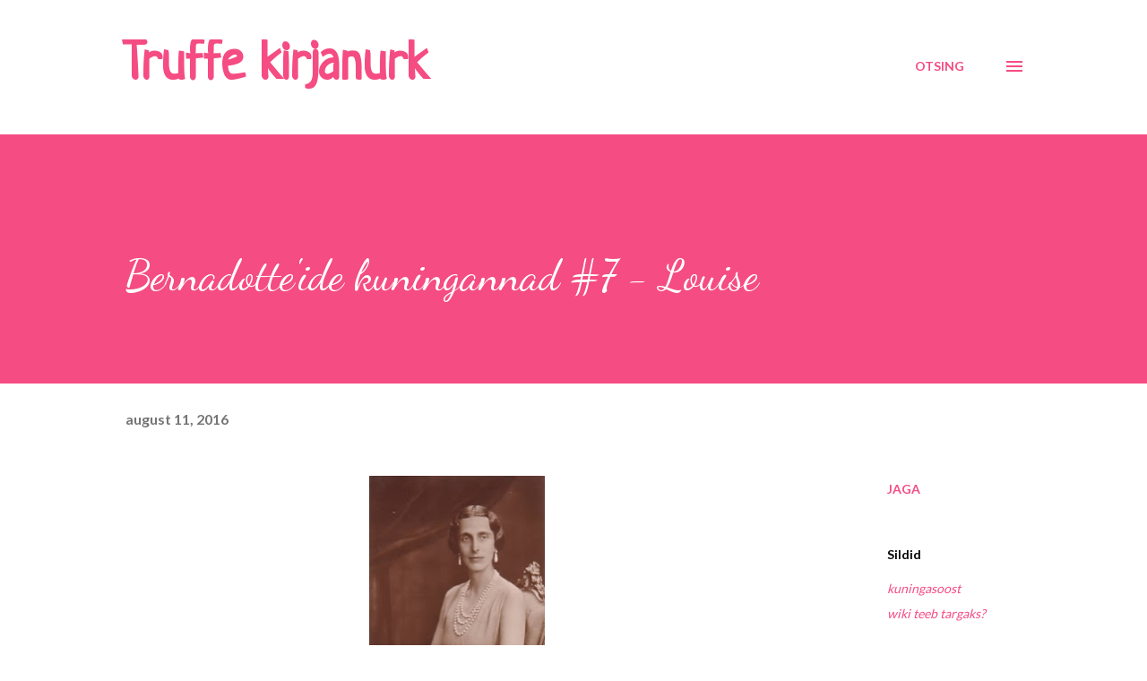

--- FILE ---
content_type: text/html; charset=UTF-8
request_url: http://truffekirjanurk.blogspot.com/2016/08/bernadotteide-kuningannad-7-louise.html
body_size: 30255
content:
<!DOCTYPE html>
<html dir='ltr' lang='et'>
<head>
<meta content='width=device-width, initial-scale=1' name='viewport'/>
<title>Bernadotte&#39;ide kuningannad #7 - Louise</title>
<meta content='text/html; charset=UTF-8' http-equiv='Content-Type'/>
<!-- Chrome, Firefox OS and Opera -->
<meta content='#ffffff' name='theme-color'/>
<!-- Windows Phone -->
<meta content='#ffffff' name='msapplication-navbutton-color'/>
<meta content='blogger' name='generator'/>
<link href='http://truffekirjanurk.blogspot.com/favicon.ico' rel='icon' type='image/x-icon'/>
<link href='http://truffekirjanurk.blogspot.com/2016/08/bernadotteide-kuningannad-7-louise.html' rel='canonical'/>
<link rel="alternate" type="application/atom+xml" title="Truffe kirjanurk - Atom" href="http://truffekirjanurk.blogspot.com/feeds/posts/default" />
<link rel="alternate" type="application/rss+xml" title="Truffe kirjanurk - RSS" href="http://truffekirjanurk.blogspot.com/feeds/posts/default?alt=rss" />
<link rel="service.post" type="application/atom+xml" title="Truffe kirjanurk - Atom" href="https://www.blogger.com/feeds/5083780216215930948/posts/default" />

<link rel="alternate" type="application/atom+xml" title="Truffe kirjanurk - Atom" href="http://truffekirjanurk.blogspot.com/feeds/7595267948870083072/comments/default" />
<!--Can't find substitution for tag [blog.ieCssRetrofitLinks]-->
<link href='https://blogger.googleusercontent.com/img/b/R29vZ2xl/AVvXsEhKn0Qbp9-WVlRl2fnB7s35v_MQq5OqVvjLfyfm1DKPpcvsBYPoebqN6RlHG90lNfcJnJBVGYK2tJcNOCoOdpwJvPPaHXwUohCK91OcSpr-bTn2Vmsr0cEYKtaepng64HA4VB6FezFPHPwP/s320/Louise+2.jpg' rel='image_src'/>
<meta content='http://truffekirjanurk.blogspot.com/2016/08/bernadotteide-kuningannad-7-louise.html' property='og:url'/>
<meta content='Bernadotte&#39;ide kuningannad #7 - Louise' property='og:title'/>
<meta content='  Louise Alexandra Marie Irene  Mountbatten    Järjekordne Louise sündis Saksamaal 1889. aastal. Tema isa oli Battenbergi prints ja ema Hess...' property='og:description'/>
<meta content='https://blogger.googleusercontent.com/img/b/R29vZ2xl/AVvXsEhKn0Qbp9-WVlRl2fnB7s35v_MQq5OqVvjLfyfm1DKPpcvsBYPoebqN6RlHG90lNfcJnJBVGYK2tJcNOCoOdpwJvPPaHXwUohCK91OcSpr-bTn2Vmsr0cEYKtaepng64HA4VB6FezFPHPwP/w1200-h630-p-k-no-nu/Louise+2.jpg' property='og:image'/>
<style type='text/css'>@font-face{font-family:'Dancing Script';font-style:normal;font-weight:400;font-display:swap;src:url(//fonts.gstatic.com/s/dancingscript/v29/If2cXTr6YS-zF4S-kcSWSVi_sxjsohD9F50Ruu7BMSo3Rep8hNX6plRPjLo.woff2)format('woff2');unicode-range:U+0102-0103,U+0110-0111,U+0128-0129,U+0168-0169,U+01A0-01A1,U+01AF-01B0,U+0300-0301,U+0303-0304,U+0308-0309,U+0323,U+0329,U+1EA0-1EF9,U+20AB;}@font-face{font-family:'Dancing Script';font-style:normal;font-weight:400;font-display:swap;src:url(//fonts.gstatic.com/s/dancingscript/v29/If2cXTr6YS-zF4S-kcSWSVi_sxjsohD9F50Ruu7BMSo3ROp8hNX6plRPjLo.woff2)format('woff2');unicode-range:U+0100-02BA,U+02BD-02C5,U+02C7-02CC,U+02CE-02D7,U+02DD-02FF,U+0304,U+0308,U+0329,U+1D00-1DBF,U+1E00-1E9F,U+1EF2-1EFF,U+2020,U+20A0-20AB,U+20AD-20C0,U+2113,U+2C60-2C7F,U+A720-A7FF;}@font-face{font-family:'Dancing Script';font-style:normal;font-weight:400;font-display:swap;src:url(//fonts.gstatic.com/s/dancingscript/v29/If2cXTr6YS-zF4S-kcSWSVi_sxjsohD9F50Ruu7BMSo3Sup8hNX6plRP.woff2)format('woff2');unicode-range:U+0000-00FF,U+0131,U+0152-0153,U+02BB-02BC,U+02C6,U+02DA,U+02DC,U+0304,U+0308,U+0329,U+2000-206F,U+20AC,U+2122,U+2191,U+2193,U+2212,U+2215,U+FEFF,U+FFFD;}@font-face{font-family:'EB Garamond';font-style:italic;font-weight:600;font-display:swap;src:url(//fonts.gstatic.com/s/ebgaramond/v32/SlGFmQSNjdsmc35JDF1K5GRwUjcdlttVFm-rI7diR79wU6i1hGFJRvzr2Q.woff2)format('woff2');unicode-range:U+0460-052F,U+1C80-1C8A,U+20B4,U+2DE0-2DFF,U+A640-A69F,U+FE2E-FE2F;}@font-face{font-family:'EB Garamond';font-style:italic;font-weight:600;font-display:swap;src:url(//fonts.gstatic.com/s/ebgaramond/v32/SlGFmQSNjdsmc35JDF1K5GRwUjcdlttVFm-rI7diR795U6i1hGFJRvzr2Q.woff2)format('woff2');unicode-range:U+0301,U+0400-045F,U+0490-0491,U+04B0-04B1,U+2116;}@font-face{font-family:'EB Garamond';font-style:italic;font-weight:600;font-display:swap;src:url(//fonts.gstatic.com/s/ebgaramond/v32/SlGFmQSNjdsmc35JDF1K5GRwUjcdlttVFm-rI7diR79xU6i1hGFJRvzr2Q.woff2)format('woff2');unicode-range:U+1F00-1FFF;}@font-face{font-family:'EB Garamond';font-style:italic;font-weight:600;font-display:swap;src:url(//fonts.gstatic.com/s/ebgaramond/v32/SlGFmQSNjdsmc35JDF1K5GRwUjcdlttVFm-rI7diR79-U6i1hGFJRvzr2Q.woff2)format('woff2');unicode-range:U+0370-0377,U+037A-037F,U+0384-038A,U+038C,U+038E-03A1,U+03A3-03FF;}@font-face{font-family:'EB Garamond';font-style:italic;font-weight:600;font-display:swap;src:url(//fonts.gstatic.com/s/ebgaramond/v32/SlGFmQSNjdsmc35JDF1K5GRwUjcdlttVFm-rI7diR79yU6i1hGFJRvzr2Q.woff2)format('woff2');unicode-range:U+0102-0103,U+0110-0111,U+0128-0129,U+0168-0169,U+01A0-01A1,U+01AF-01B0,U+0300-0301,U+0303-0304,U+0308-0309,U+0323,U+0329,U+1EA0-1EF9,U+20AB;}@font-face{font-family:'EB Garamond';font-style:italic;font-weight:600;font-display:swap;src:url(//fonts.gstatic.com/s/ebgaramond/v32/SlGFmQSNjdsmc35JDF1K5GRwUjcdlttVFm-rI7diR79zU6i1hGFJRvzr2Q.woff2)format('woff2');unicode-range:U+0100-02BA,U+02BD-02C5,U+02C7-02CC,U+02CE-02D7,U+02DD-02FF,U+0304,U+0308,U+0329,U+1D00-1DBF,U+1E00-1E9F,U+1EF2-1EFF,U+2020,U+20A0-20AB,U+20AD-20C0,U+2113,U+2C60-2C7F,U+A720-A7FF;}@font-face{font-family:'EB Garamond';font-style:italic;font-weight:600;font-display:swap;src:url(//fonts.gstatic.com/s/ebgaramond/v32/SlGFmQSNjdsmc35JDF1K5GRwUjcdlttVFm-rI7diR799U6i1hGFJRvw.woff2)format('woff2');unicode-range:U+0000-00FF,U+0131,U+0152-0153,U+02BB-02BC,U+02C6,U+02DA,U+02DC,U+0304,U+0308,U+0329,U+2000-206F,U+20AC,U+2122,U+2191,U+2193,U+2212,U+2215,U+FEFF,U+FFFD;}@font-face{font-family:'Lato';font-style:normal;font-weight:400;font-display:swap;src:url(//fonts.gstatic.com/s/lato/v25/S6uyw4BMUTPHjxAwXiWtFCfQ7A.woff2)format('woff2');unicode-range:U+0100-02BA,U+02BD-02C5,U+02C7-02CC,U+02CE-02D7,U+02DD-02FF,U+0304,U+0308,U+0329,U+1D00-1DBF,U+1E00-1E9F,U+1EF2-1EFF,U+2020,U+20A0-20AB,U+20AD-20C0,U+2113,U+2C60-2C7F,U+A720-A7FF;}@font-face{font-family:'Lato';font-style:normal;font-weight:400;font-display:swap;src:url(//fonts.gstatic.com/s/lato/v25/S6uyw4BMUTPHjx4wXiWtFCc.woff2)format('woff2');unicode-range:U+0000-00FF,U+0131,U+0152-0153,U+02BB-02BC,U+02C6,U+02DA,U+02DC,U+0304,U+0308,U+0329,U+2000-206F,U+20AC,U+2122,U+2191,U+2193,U+2212,U+2215,U+FEFF,U+FFFD;}@font-face{font-family:'Lato';font-style:normal;font-weight:700;font-display:swap;src:url(//fonts.gstatic.com/s/lato/v25/S6u9w4BMUTPHh6UVSwaPGQ3q5d0N7w.woff2)format('woff2');unicode-range:U+0100-02BA,U+02BD-02C5,U+02C7-02CC,U+02CE-02D7,U+02DD-02FF,U+0304,U+0308,U+0329,U+1D00-1DBF,U+1E00-1E9F,U+1EF2-1EFF,U+2020,U+20A0-20AB,U+20AD-20C0,U+2113,U+2C60-2C7F,U+A720-A7FF;}@font-face{font-family:'Lato';font-style:normal;font-weight:700;font-display:swap;src:url(//fonts.gstatic.com/s/lato/v25/S6u9w4BMUTPHh6UVSwiPGQ3q5d0.woff2)format('woff2');unicode-range:U+0000-00FF,U+0131,U+0152-0153,U+02BB-02BC,U+02C6,U+02DA,U+02DC,U+0304,U+0308,U+0329,U+2000-206F,U+20AC,U+2122,U+2191,U+2193,U+2212,U+2215,U+FEFF,U+FFFD;}@font-face{font-family:'Neucha';font-style:normal;font-weight:400;font-display:swap;src:url(//fonts.gstatic.com/s/neucha/v18/q5uGsou0JOdh94bfuQltKRZUgbxR.woff2)format('woff2');unicode-range:U+0301,U+0400-045F,U+0490-0491,U+04B0-04B1,U+2116;}@font-face{font-family:'Neucha';font-style:normal;font-weight:400;font-display:swap;src:url(//fonts.gstatic.com/s/neucha/v18/q5uGsou0JOdh94bfvQltKRZUgQ.woff2)format('woff2');unicode-range:U+0000-00FF,U+0131,U+0152-0153,U+02BB-02BC,U+02C6,U+02DA,U+02DC,U+0304,U+0308,U+0329,U+2000-206F,U+20AC,U+2122,U+2191,U+2193,U+2212,U+2215,U+FEFF,U+FFFD;}@font-face{font-family:'Open Sans';font-style:normal;font-weight:600;font-stretch:100%;font-display:swap;src:url(//fonts.gstatic.com/s/opensans/v44/memSYaGs126MiZpBA-UvWbX2vVnXBbObj2OVZyOOSr4dVJWUgsgH1x4taVIUwaEQbjB_mQ.woff2)format('woff2');unicode-range:U+0460-052F,U+1C80-1C8A,U+20B4,U+2DE0-2DFF,U+A640-A69F,U+FE2E-FE2F;}@font-face{font-family:'Open Sans';font-style:normal;font-weight:600;font-stretch:100%;font-display:swap;src:url(//fonts.gstatic.com/s/opensans/v44/memSYaGs126MiZpBA-UvWbX2vVnXBbObj2OVZyOOSr4dVJWUgsgH1x4kaVIUwaEQbjB_mQ.woff2)format('woff2');unicode-range:U+0301,U+0400-045F,U+0490-0491,U+04B0-04B1,U+2116;}@font-face{font-family:'Open Sans';font-style:normal;font-weight:600;font-stretch:100%;font-display:swap;src:url(//fonts.gstatic.com/s/opensans/v44/memSYaGs126MiZpBA-UvWbX2vVnXBbObj2OVZyOOSr4dVJWUgsgH1x4saVIUwaEQbjB_mQ.woff2)format('woff2');unicode-range:U+1F00-1FFF;}@font-face{font-family:'Open Sans';font-style:normal;font-weight:600;font-stretch:100%;font-display:swap;src:url(//fonts.gstatic.com/s/opensans/v44/memSYaGs126MiZpBA-UvWbX2vVnXBbObj2OVZyOOSr4dVJWUgsgH1x4jaVIUwaEQbjB_mQ.woff2)format('woff2');unicode-range:U+0370-0377,U+037A-037F,U+0384-038A,U+038C,U+038E-03A1,U+03A3-03FF;}@font-face{font-family:'Open Sans';font-style:normal;font-weight:600;font-stretch:100%;font-display:swap;src:url(//fonts.gstatic.com/s/opensans/v44/memSYaGs126MiZpBA-UvWbX2vVnXBbObj2OVZyOOSr4dVJWUgsgH1x4iaVIUwaEQbjB_mQ.woff2)format('woff2');unicode-range:U+0307-0308,U+0590-05FF,U+200C-2010,U+20AA,U+25CC,U+FB1D-FB4F;}@font-face{font-family:'Open Sans';font-style:normal;font-weight:600;font-stretch:100%;font-display:swap;src:url(//fonts.gstatic.com/s/opensans/v44/memSYaGs126MiZpBA-UvWbX2vVnXBbObj2OVZyOOSr4dVJWUgsgH1x5caVIUwaEQbjB_mQ.woff2)format('woff2');unicode-range:U+0302-0303,U+0305,U+0307-0308,U+0310,U+0312,U+0315,U+031A,U+0326-0327,U+032C,U+032F-0330,U+0332-0333,U+0338,U+033A,U+0346,U+034D,U+0391-03A1,U+03A3-03A9,U+03B1-03C9,U+03D1,U+03D5-03D6,U+03F0-03F1,U+03F4-03F5,U+2016-2017,U+2034-2038,U+203C,U+2040,U+2043,U+2047,U+2050,U+2057,U+205F,U+2070-2071,U+2074-208E,U+2090-209C,U+20D0-20DC,U+20E1,U+20E5-20EF,U+2100-2112,U+2114-2115,U+2117-2121,U+2123-214F,U+2190,U+2192,U+2194-21AE,U+21B0-21E5,U+21F1-21F2,U+21F4-2211,U+2213-2214,U+2216-22FF,U+2308-230B,U+2310,U+2319,U+231C-2321,U+2336-237A,U+237C,U+2395,U+239B-23B7,U+23D0,U+23DC-23E1,U+2474-2475,U+25AF,U+25B3,U+25B7,U+25BD,U+25C1,U+25CA,U+25CC,U+25FB,U+266D-266F,U+27C0-27FF,U+2900-2AFF,U+2B0E-2B11,U+2B30-2B4C,U+2BFE,U+3030,U+FF5B,U+FF5D,U+1D400-1D7FF,U+1EE00-1EEFF;}@font-face{font-family:'Open Sans';font-style:normal;font-weight:600;font-stretch:100%;font-display:swap;src:url(//fonts.gstatic.com/s/opensans/v44/memSYaGs126MiZpBA-UvWbX2vVnXBbObj2OVZyOOSr4dVJWUgsgH1x5OaVIUwaEQbjB_mQ.woff2)format('woff2');unicode-range:U+0001-000C,U+000E-001F,U+007F-009F,U+20DD-20E0,U+20E2-20E4,U+2150-218F,U+2190,U+2192,U+2194-2199,U+21AF,U+21E6-21F0,U+21F3,U+2218-2219,U+2299,U+22C4-22C6,U+2300-243F,U+2440-244A,U+2460-24FF,U+25A0-27BF,U+2800-28FF,U+2921-2922,U+2981,U+29BF,U+29EB,U+2B00-2BFF,U+4DC0-4DFF,U+FFF9-FFFB,U+10140-1018E,U+10190-1019C,U+101A0,U+101D0-101FD,U+102E0-102FB,U+10E60-10E7E,U+1D2C0-1D2D3,U+1D2E0-1D37F,U+1F000-1F0FF,U+1F100-1F1AD,U+1F1E6-1F1FF,U+1F30D-1F30F,U+1F315,U+1F31C,U+1F31E,U+1F320-1F32C,U+1F336,U+1F378,U+1F37D,U+1F382,U+1F393-1F39F,U+1F3A7-1F3A8,U+1F3AC-1F3AF,U+1F3C2,U+1F3C4-1F3C6,U+1F3CA-1F3CE,U+1F3D4-1F3E0,U+1F3ED,U+1F3F1-1F3F3,U+1F3F5-1F3F7,U+1F408,U+1F415,U+1F41F,U+1F426,U+1F43F,U+1F441-1F442,U+1F444,U+1F446-1F449,U+1F44C-1F44E,U+1F453,U+1F46A,U+1F47D,U+1F4A3,U+1F4B0,U+1F4B3,U+1F4B9,U+1F4BB,U+1F4BF,U+1F4C8-1F4CB,U+1F4D6,U+1F4DA,U+1F4DF,U+1F4E3-1F4E6,U+1F4EA-1F4ED,U+1F4F7,U+1F4F9-1F4FB,U+1F4FD-1F4FE,U+1F503,U+1F507-1F50B,U+1F50D,U+1F512-1F513,U+1F53E-1F54A,U+1F54F-1F5FA,U+1F610,U+1F650-1F67F,U+1F687,U+1F68D,U+1F691,U+1F694,U+1F698,U+1F6AD,U+1F6B2,U+1F6B9-1F6BA,U+1F6BC,U+1F6C6-1F6CF,U+1F6D3-1F6D7,U+1F6E0-1F6EA,U+1F6F0-1F6F3,U+1F6F7-1F6FC,U+1F700-1F7FF,U+1F800-1F80B,U+1F810-1F847,U+1F850-1F859,U+1F860-1F887,U+1F890-1F8AD,U+1F8B0-1F8BB,U+1F8C0-1F8C1,U+1F900-1F90B,U+1F93B,U+1F946,U+1F984,U+1F996,U+1F9E9,U+1FA00-1FA6F,U+1FA70-1FA7C,U+1FA80-1FA89,U+1FA8F-1FAC6,U+1FACE-1FADC,U+1FADF-1FAE9,U+1FAF0-1FAF8,U+1FB00-1FBFF;}@font-face{font-family:'Open Sans';font-style:normal;font-weight:600;font-stretch:100%;font-display:swap;src:url(//fonts.gstatic.com/s/opensans/v44/memSYaGs126MiZpBA-UvWbX2vVnXBbObj2OVZyOOSr4dVJWUgsgH1x4vaVIUwaEQbjB_mQ.woff2)format('woff2');unicode-range:U+0102-0103,U+0110-0111,U+0128-0129,U+0168-0169,U+01A0-01A1,U+01AF-01B0,U+0300-0301,U+0303-0304,U+0308-0309,U+0323,U+0329,U+1EA0-1EF9,U+20AB;}@font-face{font-family:'Open Sans';font-style:normal;font-weight:600;font-stretch:100%;font-display:swap;src:url(//fonts.gstatic.com/s/opensans/v44/memSYaGs126MiZpBA-UvWbX2vVnXBbObj2OVZyOOSr4dVJWUgsgH1x4uaVIUwaEQbjB_mQ.woff2)format('woff2');unicode-range:U+0100-02BA,U+02BD-02C5,U+02C7-02CC,U+02CE-02D7,U+02DD-02FF,U+0304,U+0308,U+0329,U+1D00-1DBF,U+1E00-1E9F,U+1EF2-1EFF,U+2020,U+20A0-20AB,U+20AD-20C0,U+2113,U+2C60-2C7F,U+A720-A7FF;}@font-face{font-family:'Open Sans';font-style:normal;font-weight:600;font-stretch:100%;font-display:swap;src:url(//fonts.gstatic.com/s/opensans/v44/memSYaGs126MiZpBA-UvWbX2vVnXBbObj2OVZyOOSr4dVJWUgsgH1x4gaVIUwaEQbjA.woff2)format('woff2');unicode-range:U+0000-00FF,U+0131,U+0152-0153,U+02BB-02BC,U+02C6,U+02DA,U+02DC,U+0304,U+0308,U+0329,U+2000-206F,U+20AC,U+2122,U+2191,U+2193,U+2212,U+2215,U+FEFF,U+FFFD;}</style>
<style id='page-skin-1' type='text/css'><!--
/*! normalize.css v3.0.1 | MIT License | git.io/normalize */html{font-family:sans-serif;-ms-text-size-adjust:100%;-webkit-text-size-adjust:100%}body{margin:0}article,aside,details,figcaption,figure,footer,header,hgroup,main,nav,section,summary{display:block}audio,canvas,progress,video{display:inline-block;vertical-align:baseline}audio:not([controls]){display:none;height:0}[hidden],template{display:none}a{background:transparent}a:active,a:hover{outline:0}abbr[title]{border-bottom:1px dotted}b,strong{font-weight:bold}dfn{font-style:italic}h1{font-size:2em;margin:.67em 0}mark{background:#ff0;color:#000}small{font-size:80%}sub,sup{font-size:75%;line-height:0;position:relative;vertical-align:baseline}sup{top:-0.5em}sub{bottom:-0.25em}img{border:0}svg:not(:root){overflow:hidden}figure{margin:1em 40px}hr{-moz-box-sizing:content-box;box-sizing:content-box;height:0}pre{overflow:auto}code,kbd,pre,samp{font-family:monospace,monospace;font-size:1em}button,input,optgroup,select,textarea{color:inherit;font:inherit;margin:0}button{overflow:visible}button,select{text-transform:none}button,html input[type="button"],input[type="reset"],input[type="submit"]{-webkit-appearance:button;cursor:pointer}button[disabled],html input[disabled]{cursor:default}button::-moz-focus-inner,input::-moz-focus-inner{border:0;padding:0}input{line-height:normal}input[type="checkbox"],input[type="radio"]{box-sizing:border-box;padding:0}input[type="number"]::-webkit-inner-spin-button,input[type="number"]::-webkit-outer-spin-button{height:auto}input[type="search"]{-webkit-appearance:textfield;-moz-box-sizing:content-box;-webkit-box-sizing:content-box;box-sizing:content-box}input[type="search"]::-webkit-search-cancel-button,input[type="search"]::-webkit-search-decoration{-webkit-appearance:none}fieldset{border:1px solid #c0c0c0;margin:0 2px;padding:.35em .625em .75em}legend{border:0;padding:0}textarea{overflow:auto}optgroup{font-weight:bold}table{border-collapse:collapse;border-spacing:0}td,th{padding:0}
body{
overflow-wrap:break-word;
word-break:break-word;
word-wrap:break-word
}
.hidden{
display:none
}
.invisible{
visibility:hidden
}
.container::after,.float-container::after{
clear:both;
content:"";
display:table
}
.clearboth{
clear:both
}
#comments .comment .comment-actions,.subscribe-popup .FollowByEmail .follow-by-email-submit,.widget.Profile .profile-link{
background:0 0;
border:0;
box-shadow:none;
color:#f44c83;
cursor:pointer;
font-size:14px;
font-weight:700;
outline:0;
text-decoration:none;
text-transform:uppercase;
width:auto
}
.dim-overlay{
background-color:rgba(0,0,0,.54);
height:100vh;
left:0;
position:fixed;
top:0;
width:100%
}
#sharing-dim-overlay{
background-color:transparent
}
input::-ms-clear{
display:none
}
.blogger-logo,.svg-icon-24.blogger-logo{
fill:#ff9800;
opacity:1
}
.loading-spinner-large{
-webkit-animation:mspin-rotate 1.568s infinite linear;
animation:mspin-rotate 1.568s infinite linear;
height:48px;
overflow:hidden;
position:absolute;
width:48px;
z-index:200
}
.loading-spinner-large>div{
-webkit-animation:mspin-revrot 5332ms infinite steps(4);
animation:mspin-revrot 5332ms infinite steps(4)
}
.loading-spinner-large>div>div{
-webkit-animation:mspin-singlecolor-large-film 1333ms infinite steps(81);
animation:mspin-singlecolor-large-film 1333ms infinite steps(81);
background-size:100%;
height:48px;
width:3888px
}
.mspin-black-large>div>div,.mspin-grey_54-large>div>div{
background-image:url(https://www.blogblog.com/indie/mspin_black_large.svg)
}
.mspin-white-large>div>div{
background-image:url(https://www.blogblog.com/indie/mspin_white_large.svg)
}
.mspin-grey_54-large{
opacity:.54
}
@-webkit-keyframes mspin-singlecolor-large-film{
from{
-webkit-transform:translateX(0);
transform:translateX(0)
}
to{
-webkit-transform:translateX(-3888px);
transform:translateX(-3888px)
}
}
@keyframes mspin-singlecolor-large-film{
from{
-webkit-transform:translateX(0);
transform:translateX(0)
}
to{
-webkit-transform:translateX(-3888px);
transform:translateX(-3888px)
}
}
@-webkit-keyframes mspin-rotate{
from{
-webkit-transform:rotate(0);
transform:rotate(0)
}
to{
-webkit-transform:rotate(360deg);
transform:rotate(360deg)
}
}
@keyframes mspin-rotate{
from{
-webkit-transform:rotate(0);
transform:rotate(0)
}
to{
-webkit-transform:rotate(360deg);
transform:rotate(360deg)
}
}
@-webkit-keyframes mspin-revrot{
from{
-webkit-transform:rotate(0);
transform:rotate(0)
}
to{
-webkit-transform:rotate(-360deg);
transform:rotate(-360deg)
}
}
@keyframes mspin-revrot{
from{
-webkit-transform:rotate(0);
transform:rotate(0)
}
to{
-webkit-transform:rotate(-360deg);
transform:rotate(-360deg)
}
}
.skip-navigation{
background-color:#fff;
box-sizing:border-box;
color:#000;
display:block;
height:0;
left:0;
line-height:50px;
overflow:hidden;
padding-top:0;
position:fixed;
text-align:center;
top:0;
-webkit-transition:box-shadow .3s,height .3s,padding-top .3s;
transition:box-shadow .3s,height .3s,padding-top .3s;
width:100%;
z-index:900
}
.skip-navigation:focus{
box-shadow:0 4px 5px 0 rgba(0,0,0,.14),0 1px 10px 0 rgba(0,0,0,.12),0 2px 4px -1px rgba(0,0,0,.2);
height:50px
}
#main{
outline:0
}
.main-heading{
position:absolute;
clip:rect(1px,1px,1px,1px);
padding:0;
border:0;
height:1px;
width:1px;
overflow:hidden
}
.Attribution{
margin-top:1em;
text-align:center
}
.Attribution .blogger img,.Attribution .blogger svg{
vertical-align:bottom
}
.Attribution .blogger img{
margin-right:.5em
}
.Attribution div{
line-height:24px;
margin-top:.5em
}
.Attribution .copyright,.Attribution .image-attribution{
font-size:.7em;
margin-top:1.5em
}
.BLOG_mobile_video_class{
display:none
}
.bg-photo{
background-attachment:scroll!important
}
body .CSS_LIGHTBOX{
z-index:900
}
.extendable .show-less,.extendable .show-more{
border-color:#f44c83;
color:#f44c83;
margin-top:8px
}
.extendable .show-less.hidden,.extendable .show-more.hidden{
display:none
}
.inline-ad{
display:none;
max-width:100%;
overflow:hidden
}
.adsbygoogle{
display:block
}
#cookieChoiceInfo{
bottom:0;
top:auto
}
iframe.b-hbp-video{
border:0
}
.post-body img{
max-width:100%
}
.post-body iframe{
max-width:100%
}
.post-body a[imageanchor="1"]{
display:inline-block
}
.byline{
margin-right:1em
}
.byline:last-child{
margin-right:0
}
.link-copied-dialog{
max-width:520px;
outline:0
}
.link-copied-dialog .modal-dialog-buttons{
margin-top:8px
}
.link-copied-dialog .goog-buttonset-default{
background:0 0;
border:0
}
.link-copied-dialog .goog-buttonset-default:focus{
outline:0
}
.paging-control-container{
margin-bottom:16px
}
.paging-control-container .paging-control{
display:inline-block
}
.paging-control-container .comment-range-text::after,.paging-control-container .paging-control{
color:#f44c83
}
.paging-control-container .comment-range-text,.paging-control-container .paging-control{
margin-right:8px
}
.paging-control-container .comment-range-text::after,.paging-control-container .paging-control::after{
content:"\b7";
cursor:default;
padding-left:8px;
pointer-events:none
}
.paging-control-container .comment-range-text:last-child::after,.paging-control-container .paging-control:last-child::after{
content:none
}
.byline.reactions iframe{
height:20px
}
.b-notification{
color:#000;
background-color:#fff;
border-bottom:solid 1px #000;
box-sizing:border-box;
padding:16px 32px;
text-align:center
}
.b-notification.visible{
-webkit-transition:margin-top .3s cubic-bezier(.4,0,.2,1);
transition:margin-top .3s cubic-bezier(.4,0,.2,1)
}
.b-notification.invisible{
position:absolute
}
.b-notification-close{
position:absolute;
right:8px;
top:8px
}
.no-posts-message{
line-height:40px;
text-align:center
}
@media screen and (max-width:968px){
body.item-view .post-body a[imageanchor="1"][style*="float: left;"],body.item-view .post-body a[imageanchor="1"][style*="float: right;"]{
float:none!important;
clear:none!important
}
body.item-view .post-body a[imageanchor="1"] img{
display:block;
height:auto;
margin:0 auto
}
body.item-view .post-body>.separator:first-child>a[imageanchor="1"]:first-child{
margin-top:20px
}
.post-body a[imageanchor]{
display:block
}
body.item-view .post-body a[imageanchor="1"]{
margin-left:0!important;
margin-right:0!important
}
body.item-view .post-body a[imageanchor="1"]+a[imageanchor="1"]{
margin-top:16px
}
}
.item-control{
display:none
}
#comments{
border-top:1px dashed rgba(0,0,0,.54);
margin-top:20px;
padding:20px
}
#comments .comment-thread ol{
margin:0;
padding-left:0;
padding-left:0
}
#comments .comment .comment-replybox-single,#comments .comment-thread .comment-replies{
margin-left:60px
}
#comments .comment-thread .thread-count{
display:none
}
#comments .comment{
list-style-type:none;
padding:0 0 30px;
position:relative
}
#comments .comment .comment{
padding-bottom:8px
}
.comment .avatar-image-container{
position:absolute
}
.comment .avatar-image-container img{
border-radius:50%
}
.avatar-image-container svg,.comment .avatar-image-container .avatar-icon{
border-radius:50%;
border:solid 1px #f44c83;
box-sizing:border-box;
fill:#f44c83;
height:35px;
margin:0;
padding:7px;
width:35px
}
.comment .comment-block{
margin-top:10px;
margin-left:60px;
padding-bottom:0
}
#comments .comment-author-header-wrapper{
margin-left:40px
}
#comments .comment .thread-expanded .comment-block{
padding-bottom:20px
}
#comments .comment .comment-header .user,#comments .comment .comment-header .user a{
color:#000000;
font-style:normal;
font-weight:700
}
#comments .comment .comment-actions{
bottom:0;
margin-bottom:15px;
position:absolute
}
#comments .comment .comment-actions>*{
margin-right:8px
}
#comments .comment .comment-header .datetime{
bottom:0;
color:rgba(0,0,0,0.54);
display:inline-block;
font-size:13px;
font-style:italic;
margin-left:8px
}
#comments .comment .comment-footer .comment-timestamp a,#comments .comment .comment-header .datetime a{
color:rgba(0,0,0,0.54)
}
#comments .comment .comment-content,.comment .comment-body{
margin-top:12px;
word-break:break-word
}
.comment-body{
margin-bottom:12px
}
#comments.embed[data-num-comments="0"]{
border:0;
margin-top:0;
padding-top:0
}
#comments.embed[data-num-comments="0"] #comment-post-message,#comments.embed[data-num-comments="0"] div.comment-form>p,#comments.embed[data-num-comments="0"] p.comment-footer{
display:none
}
#comment-editor-src{
display:none
}
.comments .comments-content .loadmore.loaded{
max-height:0;
opacity:0;
overflow:hidden
}
.extendable .remaining-items{
height:0;
overflow:hidden;
-webkit-transition:height .3s cubic-bezier(.4,0,.2,1);
transition:height .3s cubic-bezier(.4,0,.2,1)
}
.extendable .remaining-items.expanded{
height:auto
}
.svg-icon-24,.svg-icon-24-button{
cursor:pointer;
height:24px;
width:24px;
min-width:24px
}
.touch-icon{
margin:-12px;
padding:12px
}
.touch-icon:active,.touch-icon:focus{
background-color:rgba(153,153,153,.4);
border-radius:50%
}
svg:not(:root).touch-icon{
overflow:visible
}
html[dir=rtl] .rtl-reversible-icon{
-webkit-transform:scaleX(-1);
-ms-transform:scaleX(-1);
transform:scaleX(-1)
}
.svg-icon-24-button,.touch-icon-button{
background:0 0;
border:0;
margin:0;
outline:0;
padding:0
}
.touch-icon-button .touch-icon:active,.touch-icon-button .touch-icon:focus{
background-color:transparent
}
.touch-icon-button:active .touch-icon,.touch-icon-button:focus .touch-icon{
background-color:rgba(153,153,153,.4);
border-radius:50%
}
.Profile .default-avatar-wrapper .avatar-icon{
border-radius:50%;
border:solid 1px #000000;
box-sizing:border-box;
fill:#000000;
margin:0
}
.Profile .individual .default-avatar-wrapper .avatar-icon{
padding:25px
}
.Profile .individual .avatar-icon,.Profile .individual .profile-img{
height:120px;
width:120px
}
.Profile .team .default-avatar-wrapper .avatar-icon{
padding:8px
}
.Profile .team .avatar-icon,.Profile .team .default-avatar-wrapper,.Profile .team .profile-img{
height:40px;
width:40px
}
.snippet-container{
margin:0;
position:relative;
overflow:hidden
}
.snippet-fade{
bottom:0;
box-sizing:border-box;
position:absolute;
width:96px
}
.snippet-fade{
right:0
}
.snippet-fade:after{
content:"\2026"
}
.snippet-fade:after{
float:right
}
.post-bottom{
-webkit-box-align:center;
-webkit-align-items:center;
-ms-flex-align:center;
align-items:center;
display:-webkit-box;
display:-webkit-flex;
display:-ms-flexbox;
display:flex;
-webkit-flex-wrap:wrap;
-ms-flex-wrap:wrap;
flex-wrap:wrap
}
.post-footer{
-webkit-box-flex:1;
-webkit-flex:1 1 auto;
-ms-flex:1 1 auto;
flex:1 1 auto;
-webkit-flex-wrap:wrap;
-ms-flex-wrap:wrap;
flex-wrap:wrap;
-webkit-box-ordinal-group:2;
-webkit-order:1;
-ms-flex-order:1;
order:1
}
.post-footer>*{
-webkit-box-flex:0;
-webkit-flex:0 1 auto;
-ms-flex:0 1 auto;
flex:0 1 auto
}
.post-footer .byline:last-child{
margin-right:1em
}
.jump-link{
-webkit-box-flex:0;
-webkit-flex:0 0 auto;
-ms-flex:0 0 auto;
flex:0 0 auto;
-webkit-box-ordinal-group:3;
-webkit-order:2;
-ms-flex-order:2;
order:2
}
.centered-top-container.sticky{
left:0;
position:fixed;
right:0;
top:0;
width:auto;
z-index:8;
-webkit-transition-property:opacity,-webkit-transform;
transition-property:opacity,-webkit-transform;
transition-property:transform,opacity;
transition-property:transform,opacity,-webkit-transform;
-webkit-transition-duration:.2s;
transition-duration:.2s;
-webkit-transition-timing-function:cubic-bezier(.4,0,.2,1);
transition-timing-function:cubic-bezier(.4,0,.2,1)
}
.centered-top-placeholder{
display:none
}
.collapsed-header .centered-top-placeholder{
display:block
}
.centered-top-container .Header .replaced h1,.centered-top-placeholder .Header .replaced h1{
display:none
}
.centered-top-container.sticky .Header .replaced h1{
display:block
}
.centered-top-container.sticky .Header .header-widget{
background:0 0
}
.centered-top-container.sticky .Header .header-image-wrapper{
display:none
}
.centered-top-container img,.centered-top-placeholder img{
max-width:100%
}
.collapsible{
-webkit-transition:height .3s cubic-bezier(.4,0,.2,1);
transition:height .3s cubic-bezier(.4,0,.2,1)
}
.collapsible,.collapsible>summary{
display:block;
overflow:hidden
}
.collapsible>:not(summary){
display:none
}
.collapsible[open]>:not(summary){
display:block
}
.collapsible:focus,.collapsible>summary:focus{
outline:0
}
.collapsible>summary{
cursor:pointer;
display:block;
padding:0
}
.collapsible:focus>summary,.collapsible>summary:focus{
background-color:transparent
}
.collapsible>summary::-webkit-details-marker{
display:none
}
.collapsible-title{
-webkit-box-align:center;
-webkit-align-items:center;
-ms-flex-align:center;
align-items:center;
display:-webkit-box;
display:-webkit-flex;
display:-ms-flexbox;
display:flex
}
.collapsible-title .title{
-webkit-box-flex:1;
-webkit-flex:1 1 auto;
-ms-flex:1 1 auto;
flex:1 1 auto;
-webkit-box-ordinal-group:1;
-webkit-order:0;
-ms-flex-order:0;
order:0;
overflow:hidden;
text-overflow:ellipsis;
white-space:nowrap
}
.collapsible-title .chevron-down,.collapsible[open] .collapsible-title .chevron-up{
display:block
}
.collapsible-title .chevron-up,.collapsible[open] .collapsible-title .chevron-down{
display:none
}
.overflowable-container{
max-height:48px;
overflow:hidden;
position:relative
}
.overflow-button{
cursor:pointer
}
#overflowable-dim-overlay{
background:0 0
}
.overflow-popup{
box-shadow:0 2px 2px 0 rgba(0,0,0,.14),0 3px 1px -2px rgba(0,0,0,.2),0 1px 5px 0 rgba(0,0,0,.12);
background-color:#ffffff;
left:0;
max-width:calc(100% - 32px);
position:absolute;
top:0;
visibility:hidden;
z-index:101
}
.overflow-popup ul{
list-style:none
}
.overflow-popup .tabs li,.overflow-popup li{
display:block;
height:auto
}
.overflow-popup .tabs li{
padding-left:0;
padding-right:0
}
.overflow-button.hidden,.overflow-popup .tabs li.hidden,.overflow-popup li.hidden{
display:none
}
.ripple{
position:relative
}
.ripple>*{
z-index:1
}
.splash-wrapper{
bottom:0;
left:0;
overflow:hidden;
pointer-events:none;
position:absolute;
right:0;
top:0;
z-index:0
}
.splash{
background:#ccc;
border-radius:100%;
display:block;
opacity:.6;
position:absolute;
-webkit-transform:scale(0);
-ms-transform:scale(0);
transform:scale(0)
}
.splash.animate{
-webkit-animation:ripple-effect .4s linear;
animation:ripple-effect .4s linear
}
@-webkit-keyframes ripple-effect{
100%{
opacity:0;
-webkit-transform:scale(2.5);
transform:scale(2.5)
}
}
@keyframes ripple-effect{
100%{
opacity:0;
-webkit-transform:scale(2.5);
transform:scale(2.5)
}
}
.search{
display:-webkit-box;
display:-webkit-flex;
display:-ms-flexbox;
display:flex;
line-height:24px;
width:24px
}
.search.focused{
width:100%
}
.search.focused .section{
width:100%
}
.search form{
z-index:101
}
.search h3{
display:none
}
.search form{
display:-webkit-box;
display:-webkit-flex;
display:-ms-flexbox;
display:flex;
-webkit-box-flex:1;
-webkit-flex:1 0 0;
-ms-flex:1 0 0px;
flex:1 0 0;
border-bottom:solid 1px transparent;
padding-bottom:8px
}
.search form>*{
display:none
}
.search.focused form>*{
display:block
}
.search .search-input label{
display:none
}
.centered-top-placeholder.cloned .search form{
z-index:30
}
.search.focused form{
border-color:#000000;
position:relative;
width:auto
}
.collapsed-header .centered-top-container .search.focused form{
border-bottom-color:transparent
}
.search-expand{
-webkit-box-flex:0;
-webkit-flex:0 0 auto;
-ms-flex:0 0 auto;
flex:0 0 auto
}
.search-expand-text{
display:none
}
.search-close{
display:inline;
vertical-align:middle
}
.search-input{
-webkit-box-flex:1;
-webkit-flex:1 0 1px;
-ms-flex:1 0 1px;
flex:1 0 1px
}
.search-input input{
background:0 0;
border:0;
box-sizing:border-box;
color:#000000;
display:inline-block;
outline:0;
width:calc(100% - 48px)
}
.search-input input.no-cursor{
color:transparent;
text-shadow:0 0 0 #000000
}
.collapsed-header .centered-top-container .search-action,.collapsed-header .centered-top-container .search-input input{
color:#000000
}
.collapsed-header .centered-top-container .search-input input.no-cursor{
color:transparent;
text-shadow:0 0 0 #000000
}
.collapsed-header .centered-top-container .search-input input.no-cursor:focus,.search-input input.no-cursor:focus{
outline:0
}
.search-focused>*{
visibility:hidden
}
.search-focused .search,.search-focused .search-icon{
visibility:visible
}
.search.focused .search-action{
display:block
}
.search.focused .search-action:disabled{
opacity:.3
}
.sidebar-container{
background-color:#f7f7f7;
max-width:320px;
overflow-y:auto;
-webkit-transition-property:-webkit-transform;
transition-property:-webkit-transform;
transition-property:transform;
transition-property:transform,-webkit-transform;
-webkit-transition-duration:.3s;
transition-duration:.3s;
-webkit-transition-timing-function:cubic-bezier(0,0,.2,1);
transition-timing-function:cubic-bezier(0,0,.2,1);
width:320px;
z-index:101;
-webkit-overflow-scrolling:touch
}
.sidebar-container .navigation{
line-height:0;
padding:16px
}
.sidebar-container .sidebar-back{
cursor:pointer
}
.sidebar-container .widget{
background:0 0;
margin:0 16px;
padding:16px 0
}
.sidebar-container .widget .title{
color:#000000;
margin:0
}
.sidebar-container .widget ul{
list-style:none;
margin:0;
padding:0
}
.sidebar-container .widget ul ul{
margin-left:1em
}
.sidebar-container .widget li{
font-size:16px;
line-height:normal
}
.sidebar-container .widget+.widget{
border-top:1px dashed #000000
}
.BlogArchive li{
margin:16px 0
}
.BlogArchive li:last-child{
margin-bottom:0
}
.Label li a{
display:inline-block
}
.BlogArchive .post-count,.Label .label-count{
float:right;
margin-left:.25em
}
.BlogArchive .post-count::before,.Label .label-count::before{
content:"("
}
.BlogArchive .post-count::after,.Label .label-count::after{
content:")"
}
.widget.Translate .skiptranslate>div{
display:block!important
}
.widget.Profile .profile-link{
display:-webkit-box;
display:-webkit-flex;
display:-ms-flexbox;
display:flex
}
.widget.Profile .team-member .default-avatar-wrapper,.widget.Profile .team-member .profile-img{
-webkit-box-flex:0;
-webkit-flex:0 0 auto;
-ms-flex:0 0 auto;
flex:0 0 auto;
margin-right:1em
}
.widget.Profile .individual .profile-link{
-webkit-box-orient:vertical;
-webkit-box-direction:normal;
-webkit-flex-direction:column;
-ms-flex-direction:column;
flex-direction:column
}
.widget.Profile .team .profile-link .profile-name{
-webkit-align-self:center;
-ms-flex-item-align:center;
align-self:center;
display:block;
-webkit-box-flex:1;
-webkit-flex:1 1 auto;
-ms-flex:1 1 auto;
flex:1 1 auto
}
.dim-overlay{
background-color:rgba(0,0,0,.54);
z-index:100
}
body.sidebar-visible{
overflow-y:hidden
}
@media screen and (max-width:1619px){
.sidebar-container{
bottom:0;
position:fixed;
top:0;
left:auto;
right:0
}
.sidebar-container.sidebar-invisible{
-webkit-transition-timing-function:cubic-bezier(.4,0,.6,1);
transition-timing-function:cubic-bezier(.4,0,.6,1);
-webkit-transform:translateX(320px);
-ms-transform:translateX(320px);
transform:translateX(320px)
}
}
.dialog{
box-shadow:0 2px 2px 0 rgba(0,0,0,.14),0 3px 1px -2px rgba(0,0,0,.2),0 1px 5px 0 rgba(0,0,0,.12);
background:#ffffff;
box-sizing:border-box;
color:#000000;
padding:30px;
position:fixed;
text-align:center;
width:calc(100% - 24px);
z-index:101
}
.dialog input[type=email],.dialog input[type=text]{
background-color:transparent;
border:0;
border-bottom:solid 1px rgba(0,0,0,.12);
color:#000000;
display:block;
font-family:Lato, sans-serif;
font-size:16px;
line-height:24px;
margin:auto;
padding-bottom:7px;
outline:0;
text-align:center;
width:100%
}
.dialog input[type=email]::-webkit-input-placeholder,.dialog input[type=text]::-webkit-input-placeholder{
color:#000000
}
.dialog input[type=email]::-moz-placeholder,.dialog input[type=text]::-moz-placeholder{
color:#000000
}
.dialog input[type=email]:-ms-input-placeholder,.dialog input[type=text]:-ms-input-placeholder{
color:#000000
}
.dialog input[type=email]::-ms-input-placeholder,.dialog input[type=text]::-ms-input-placeholder{
color:#000000
}
.dialog input[type=email]::placeholder,.dialog input[type=text]::placeholder{
color:#000000
}
.dialog input[type=email]:focus,.dialog input[type=text]:focus{
border-bottom:solid 2px #f44c83;
padding-bottom:6px
}
.dialog input.no-cursor{
color:transparent;
text-shadow:0 0 0 #000000
}
.dialog input.no-cursor:focus{
outline:0
}
.dialog input.no-cursor:focus{
outline:0
}
.dialog input[type=submit]{
font-family:Lato, sans-serif
}
.dialog .goog-buttonset-default{
color:#f44c83
}
.subscribe-popup{
max-width:364px
}
.subscribe-popup h3{
color:#ffffff;
font-size:1.8em;
margin-top:0
}
.subscribe-popup .FollowByEmail h3{
display:none
}
.subscribe-popup .FollowByEmail .follow-by-email-submit{
color:#f44c83;
display:inline-block;
margin:0 auto;
margin-top:24px;
width:auto;
white-space:normal
}
.subscribe-popup .FollowByEmail .follow-by-email-submit:disabled{
cursor:default;
opacity:.3
}
@media (max-width:800px){
.blog-name div.widget.Subscribe{
margin-bottom:16px
}
body.item-view .blog-name div.widget.Subscribe{
margin:8px auto 16px auto;
width:100%
}
}
body#layout .bg-photo,body#layout .bg-photo-overlay{
display:none
}
body#layout .page_body{
padding:0;
position:relative;
top:0
}
body#layout .page{
display:inline-block;
left:inherit;
position:relative;
vertical-align:top;
width:540px
}
body#layout .centered{
max-width:954px
}
body#layout .navigation{
display:none
}
body#layout .sidebar-container{
display:inline-block;
width:40%
}
body#layout .hamburger-menu,body#layout .search{
display:none
}
.widget.Sharing .sharing-button{
display:none
}
.widget.Sharing .sharing-buttons li{
padding:0
}
.widget.Sharing .sharing-buttons li span{
display:none
}
.post-share-buttons{
position:relative
}
.centered-bottom .share-buttons .svg-icon-24,.share-buttons .svg-icon-24{
fill:#f44c83
}
.sharing-open.touch-icon-button:active .touch-icon,.sharing-open.touch-icon-button:focus .touch-icon{
background-color:transparent
}
.share-buttons{
background-color:#ffffff;
border-radius:2px;
box-shadow:0 2px 2px 0 rgba(0,0,0,.14),0 3px 1px -2px rgba(0,0,0,.2),0 1px 5px 0 rgba(0,0,0,.12);
color:#f44c83;
list-style:none;
margin:0;
padding:8px 0;
position:absolute;
top:-11px;
min-width:200px;
z-index:101
}
.share-buttons.hidden{
display:none
}
.sharing-button{
background:0 0;
border:0;
margin:0;
outline:0;
padding:0;
cursor:pointer
}
.share-buttons li{
margin:0;
height:48px
}
.share-buttons li:last-child{
margin-bottom:0
}
.share-buttons li .sharing-platform-button{
box-sizing:border-box;
cursor:pointer;
display:block;
height:100%;
margin-bottom:0;
padding:0 16px;
position:relative;
width:100%
}
.share-buttons li .sharing-platform-button:focus,.share-buttons li .sharing-platform-button:hover{
background-color:rgba(128,128,128,.1);
outline:0
}
.share-buttons li svg[class*=" sharing-"],.share-buttons li svg[class^=sharing-]{
position:absolute;
top:10px
}
.share-buttons li span.sharing-platform-button{
position:relative;
top:0
}
.share-buttons li .platform-sharing-text{
display:block;
font-size:16px;
line-height:48px;
white-space:nowrap
}
.share-buttons li .platform-sharing-text{
margin-left:56px
}
.flat-button{
cursor:pointer;
display:inline-block;
font-weight:700;
text-transform:uppercase;
border-radius:2px;
padding:8px;
margin:-8px
}
.flat-icon-button{
background:0 0;
border:0;
margin:0;
outline:0;
padding:0;
margin:-12px;
padding:12px;
cursor:pointer;
box-sizing:content-box;
display:inline-block;
line-height:0
}
.flat-icon-button,.flat-icon-button .splash-wrapper{
border-radius:50%
}
.flat-icon-button .splash.animate{
-webkit-animation-duration:.3s;
animation-duration:.3s
}
h1,h2,h3,h4,h5,h6{
margin:0
}
.post-body h1,.post-body h2,.post-body h3,.post-body h4,.post-body h5,.post-body h6{
margin:1em 0
}
.action-link,a{
color:#f44c83;
cursor:pointer;
text-decoration:none
}
.action-link:visited,a:visited{
color:#f44c83
}
.action-link:hover,a:hover{
color:#f44c83
}
body{
background-color:#ffffff;
color:#000000;
font:400 20px Lato, sans-serif;
margin:0 auto
}
.unused{
background:#ffffff none repeat scroll top left
}
.dim-overlay{
z-index:100
}
.all-container{
min-height:100vh;
display:-webkit-box;
display:-webkit-flex;
display:-ms-flexbox;
display:flex;
-webkit-box-orient:vertical;
-webkit-box-direction:normal;
-webkit-flex-direction:column;
-ms-flex-direction:column;
flex-direction:column
}
body.sidebar-visible .all-container{
overflow-y:scroll
}
.page{
max-width:1280px;
width:100%
}
.Blog{
padding:0;
padding-left:136px
}
.main_content_container{
-webkit-box-flex:0;
-webkit-flex:0 0 auto;
-ms-flex:0 0 auto;
flex:0 0 auto;
margin:0 auto;
max-width:1600px;
width:100%
}
.centered-top-container{
-webkit-box-flex:0;
-webkit-flex:0 0 auto;
-ms-flex:0 0 auto;
flex:0 0 auto
}
.centered-top,.centered-top-placeholder{
box-sizing:border-box;
width:100%
}
.centered-top{
box-sizing:border-box;
margin:0 auto;
max-width:1280px;
padding:44px 136px 32px 136px;
width:100%
}
.centered-top h3{
color:rgba(0,0,0,0.54);
font:700 14px Lato, sans-serif
}
.centered{
width:100%
}
.centered-top-firstline{
display:-webkit-box;
display:-webkit-flex;
display:-ms-flexbox;
display:flex;
position:relative;
width:100%
}
.main_header_elements{
display:-webkit-box;
display:-webkit-flex;
display:-ms-flexbox;
display:flex;
-webkit-box-flex:0;
-webkit-flex:0 1 auto;
-ms-flex:0 1 auto;
flex:0 1 auto;
-webkit-box-ordinal-group:2;
-webkit-order:1;
-ms-flex-order:1;
order:1;
overflow-x:hidden;
width:100%
}
html[dir=rtl] .main_header_elements{
-webkit-box-ordinal-group:3;
-webkit-order:2;
-ms-flex-order:2;
order:2
}
body.search-view .centered-top.search-focused .blog-name{
display:none
}
.widget.Header img{
max-width:100%
}
.blog-name{
-webkit-box-flex:1;
-webkit-flex:1 1 auto;
-ms-flex:1 1 auto;
flex:1 1 auto;
min-width:0;
-webkit-box-ordinal-group:2;
-webkit-order:1;
-ms-flex-order:1;
order:1;
-webkit-transition:opacity .2s cubic-bezier(.4,0,.2,1);
transition:opacity .2s cubic-bezier(.4,0,.2,1)
}
.subscribe-section-container{
-webkit-box-flex:0;
-webkit-flex:0 0 auto;
-ms-flex:0 0 auto;
flex:0 0 auto;
-webkit-box-ordinal-group:3;
-webkit-order:2;
-ms-flex-order:2;
order:2
}
.search{
-webkit-box-flex:0;
-webkit-flex:0 0 auto;
-ms-flex:0 0 auto;
flex:0 0 auto;
-webkit-box-ordinal-group:4;
-webkit-order:3;
-ms-flex-order:3;
order:3;
line-height:60px
}
.search svg{
margin-bottom:18px;
margin-top:18px;
padding-bottom:0;
padding-top:0
}
.search,.search.focused{
display:block;
width:auto
}
.search .section{
opacity:0;
position:absolute;
right:0;
top:0;
-webkit-transition:opacity .2s cubic-bezier(.4,0,.2,1);
transition:opacity .2s cubic-bezier(.4,0,.2,1)
}
.search-expand{
background:0 0;
border:0;
margin:0;
outline:0;
padding:0;
display:block
}
.search.focused .search-expand{
visibility:hidden
}
.hamburger-menu{
float:right;
height:60px
}
.search-expand,.subscribe-section-container{
margin-left:44px
}
.hamburger-section{
-webkit-box-flex:1;
-webkit-flex:1 0 auto;
-ms-flex:1 0 auto;
flex:1 0 auto;
margin-left:44px;
-webkit-box-ordinal-group:3;
-webkit-order:2;
-ms-flex-order:2;
order:2
}
html[dir=rtl] .hamburger-section{
-webkit-box-ordinal-group:2;
-webkit-order:1;
-ms-flex-order:1;
order:1
}
.search-expand-icon{
display:none
}
.search-expand-text{
display:block
}
.search-input{
width:100%
}
.search-focused .hamburger-section{
visibility:visible
}
.centered-top-secondline .PageList ul{
margin:0;
max-height:288px;
overflow-y:hidden
}
.centered-top-secondline .PageList li{
margin-right:30px
}
.centered-top-secondline .PageList li:first-child a{
padding-left:0
}
.centered-top-secondline .PageList .overflow-popup ul{
overflow-y:auto
}
.centered-top-secondline .PageList .overflow-popup li{
display:block
}
.centered-top-secondline .PageList .overflow-popup li.hidden{
display:none
}
.overflowable-contents li{
display:inline-block;
height:48px
}
.sticky .blog-name{
overflow:hidden
}
.sticky .blog-name .widget.Header h1{
overflow:hidden;
text-overflow:ellipsis;
white-space:nowrap
}
.sticky .blog-name .widget.Header p,.sticky .centered-top-secondline{
display:none
}
.centered-top-container,.centered-top-placeholder{
background:#ffffff none repeat scroll top left
}
.centered-top .svg-icon-24{
fill:#f44c83
}
.blog-name h1,.blog-name h1 a{
color:#f44c83;
font:normal bold 60px Neucha;
line-height:60px;
text-transform:uppercase
}
.widget.Header .header-widget p{
font:400 14px Lato, sans-serif;
font-style:italic;
color:rgba(0,0,0,0.54);
line-height:1.6;
max-width:676px
}
.centered-top .flat-button{
color:#f44c83;
cursor:pointer;
font:700 14px Lato, sans-serif;
line-height:60px;
text-transform:uppercase;
-webkit-transition:opacity .2s cubic-bezier(.4,0,.2,1);
transition:opacity .2s cubic-bezier(.4,0,.2,1)
}
.subscribe-button{
background:0 0;
border:0;
margin:0;
outline:0;
padding:0;
display:block
}
html[dir=ltr] .search form{
margin-right:12px
}
.search.focused .section{
opacity:1;
margin-right:36px;
width:calc(100% - 36px)
}
.search input{
border:0;
color:rgba(0,0,0,0.54);
font:700 16px Lato, sans-serif;
line-height:60px;
outline:0;
width:100%
}
.search form{
padding-bottom:0
}
.search input[type=submit]{
display:none
}
.search input::-webkit-input-placeholder{
text-transform:uppercase
}
.search input::-moz-placeholder{
text-transform:uppercase
}
.search input:-ms-input-placeholder{
text-transform:uppercase
}
.search input::-ms-input-placeholder{
text-transform:uppercase
}
.search input::placeholder{
text-transform:uppercase
}
.centered-top-secondline .dim-overlay,.search .dim-overlay{
background:0 0
}
.centered-top-secondline .PageList .overflow-button a,.centered-top-secondline .PageList li a{
color:#f44c83;
font:700 14px Lato, sans-serif;
line-height:48px;
padding:12px
}
.centered-top-secondline .PageList li.selected a{
color:#f44c83
}
.centered-top-secondline .overflow-popup .PageList li a{
color:#000000
}
.PageList ul{
padding:0
}
.sticky .search form{
border:0
}
.sticky{
box-shadow:0 0 20px 0 rgba(0,0,0,.7)
}
.sticky .centered-top{
padding-bottom:0;
padding-top:0
}
.sticky .blog-name h1,.sticky .search,.sticky .search-expand,.sticky .subscribe-button{
line-height:76px
}
.sticky .hamburger-section,.sticky .search-expand,.sticky .search.focused .search-submit{
-webkit-box-align:center;
-webkit-align-items:center;
-ms-flex-align:center;
align-items:center;
display:-webkit-box;
display:-webkit-flex;
display:-ms-flexbox;
display:flex;
height:76px
}
.subscribe-popup h3{
color:rgba(0,0,0,0.84);
font:700 24px Lato, sans-serif;
margin-bottom:24px
}
.subscribe-popup div.widget.FollowByEmail .follow-by-email-address{
color:rgba(0,0,0,0.84);
font:700 14px Lato, sans-serif
}
.subscribe-popup div.widget.FollowByEmail .follow-by-email-submit{
color:#f44c83;
font:700 14px Lato, sans-serif;
margin-top:24px
}
.post-content{
-webkit-box-flex:0;
-webkit-flex:0 1 auto;
-ms-flex:0 1 auto;
flex:0 1 auto;
-webkit-box-ordinal-group:2;
-webkit-order:1;
-ms-flex-order:1;
order:1;
margin-right:76px;
max-width:676px;
width:100%
}
.post-filter-message{
background-color:#f44c83;
color:#ffffff;
display:-webkit-box;
display:-webkit-flex;
display:-ms-flexbox;
display:flex;
font:700 16px Lato, sans-serif;
margin:40px 136px 48px 136px;
padding:10px;
position:relative
}
.post-filter-message>*{
-webkit-box-flex:0;
-webkit-flex:0 0 auto;
-ms-flex:0 0 auto;
flex:0 0 auto
}
.post-filter-message .search-query{
font-style:italic;
quotes:"\201c" "\201d" "\2018" "\2019"
}
.post-filter-message .search-query::before{
content:open-quote
}
.post-filter-message .search-query::after{
content:close-quote
}
.post-filter-message div{
display:inline-block
}
.post-filter-message a{
color:#ffffff;
display:inline-block;
text-transform:uppercase
}
.post-filter-description{
-webkit-box-flex:1;
-webkit-flex:1 1 auto;
-ms-flex:1 1 auto;
flex:1 1 auto;
margin-right:16px
}
.post-title{
margin-top:0
}
body.feed-view .post-outer-container{
margin-top:85px
}
body.feed-view .feed-message+.post-outer-container,body.feed-view .post-outer-container:first-child{
margin-top:0
}
.post-outer{
display:-webkit-box;
display:-webkit-flex;
display:-ms-flexbox;
display:flex;
position:relative
}
.post-outer .snippet-thumbnail{
-webkit-box-align:center;
-webkit-align-items:center;
-ms-flex-align:center;
align-items:center;
background:#000;
display:-webkit-box;
display:-webkit-flex;
display:-ms-flexbox;
display:flex;
-webkit-box-flex:0;
-webkit-flex:0 0 auto;
-ms-flex:0 0 auto;
flex:0 0 auto;
height:256px;
-webkit-box-pack:center;
-webkit-justify-content:center;
-ms-flex-pack:center;
justify-content:center;
margin-right:136px;
overflow:hidden;
-webkit-box-ordinal-group:3;
-webkit-order:2;
-ms-flex-order:2;
order:2;
position:relative;
width:256px
}
.post-outer .thumbnail-empty{
background:0 0
}
.post-outer .snippet-thumbnail-img{
background-position:center;
background-repeat:no-repeat;
background-size:cover;
width:100%;
height:100%
}
.post-outer .snippet-thumbnail img{
max-height:100%
}
.post-title-container{
margin-bottom:16px
}
.post-bottom{
-webkit-box-align:baseline;
-webkit-align-items:baseline;
-ms-flex-align:baseline;
align-items:baseline;
display:-webkit-box;
display:-webkit-flex;
display:-ms-flexbox;
display:flex;
-webkit-box-pack:justify;
-webkit-justify-content:space-between;
-ms-flex-pack:justify;
justify-content:space-between
}
.post-share-buttons-bottom{
float:left
}
.footer{
-webkit-box-flex:0;
-webkit-flex:0 0 auto;
-ms-flex:0 0 auto;
flex:0 0 auto;
margin:auto auto 0 auto;
padding-bottom:32px;
width:auto
}
.post-header-container{
margin-bottom:12px
}
.post-header-container .post-share-buttons-top{
float:right
}
.post-header-container .post-header{
float:left
}
.byline{
display:inline-block;
margin-bottom:8px
}
.byline,.byline a,.flat-button{
color:#f44c83;
font:700 14px Lato, sans-serif
}
.flat-button.ripple .splash{
background-color:rgba(244,76,131,.4)
}
.flat-button.ripple:hover{
background-color:rgba(244,76,131,.12)
}
.post-footer .byline{
text-transform:uppercase
}
.post-comment-link{
line-height:1
}
.blog-pager{
float:right;
margin-right:468px;
margin-top:48px
}
.FeaturedPost{
margin-bottom:56px
}
.FeaturedPost h3{
margin:16px 136px 8px 136px
}
.shown-ad{
margin-bottom:85px;
margin-top:85px
}
.shown-ad .inline-ad{
display:block;
max-width:676px
}
body.feed-view .shown-ad:last-child{
display:none
}
.post-title,.post-title a{
color:#f44c83;
font:400 44px Dancing Script, cursive;
line-height:1.3333333333
}
.feed-message{
color:rgba(0,0,0,0.54);
font:700 16px Lato, sans-serif;
margin-bottom:52px
}
.post-header-container .byline,.post-header-container .byline a{
color:rgba(0,0,0,0.54);
font:700 16px Lato, sans-serif
}
.post-header-container .byline.post-author:not(:last-child)::after{
content:"\b7"
}
.post-header-container .byline.post-author:not(:last-child){
margin-right:0
}
.post-snippet-container{
font:400 20px Lato, sans-serif
}
.sharing-button{
text-transform:uppercase;
word-break:normal
}
.post-outer-container .svg-icon-24{
fill:#f44c83
}
.post-body{
color:#000000;
font:400 20px Lato, sans-serif;
line-height:2;
margin-bottom:24px
}
.blog-pager .blog-pager-older-link{
color:#f44c83;
float:right;
font:700 14px Lato, sans-serif;
text-transform:uppercase
}
.no-posts-message{
margin:32px
}
body.item-view .Blog .post-title-container{
background-color:#f44c83;
box-sizing:border-box;
margin-bottom:-1px;
padding-bottom:86px;
padding-right:290px;
padding-left:140px;
padding-top:124px;
width:100%
}
body.item-view .Blog .post-title,body.item-view .Blog .post-title a{
color:#ffffff;
font:400 48px Dancing Script, cursive;
line-height:1.4166666667;
margin-bottom:0
}
body.item-view .Blog{
margin:0;
margin-bottom:85px;
padding:0
}
body.item-view .Blog .post-content{
margin-right:0;
max-width:none
}
body.item-view .comments,body.item-view .shown-ad,body.item-view .widget.Blog .post-bottom{
margin-bottom:0;
margin-right:400px;
margin-left:140px;
margin-top:0
}
body.item-view .widget.Header header p{
max-width:740px
}
body.item-view .shown-ad{
margin-bottom:24px;
margin-top:24px
}
body.item-view .Blog .post-header-container{
padding-left:140px
}
body.item-view .Blog .post-header-container .post-author-profile-pic-container{
background-color:#f44c83;
border-top:1px solid #f44c83;
float:left;
height:84px;
margin-right:24px;
margin-left:-140px;
padding-left:140px
}
body.item-view .Blog .post-author-profile-pic{
max-height:100%
}
body.item-view .Blog .post-header{
float:left;
height:84px
}
body.item-view .Blog .post-header>*{
position:relative;
top:50%;
-webkit-transform:translateY(-50%);
-ms-transform:translateY(-50%);
transform:translateY(-50%)
}
body.item-view .post-body{
color:#000000;
font:400 20px Lato, sans-serif;
line-height:2
}
body.item-view .Blog .post-body-container{
padding-right:290px;
position:relative;
margin-left:140px;
margin-top:20px;
margin-bottom:32px
}
body.item-view .Blog .post-body{
margin-bottom:0;
margin-right:110px
}
body.item-view .Blog .post-body::first-letter{
float:left;
font-size:80px;
font-weight:600;
line-height:1;
margin-right:16px
}
body.item-view .Blog .post-body div[style*="text-align: center"]::first-letter{
float:none;
font-size:inherit;
font-weight:inherit;
line-height:inherit;
margin-right:0
}
body.item-view .Blog .post-body::first-line{
color:#f44c83
}
body.item-view .Blog .post-body-container .post-sidebar{
right:0;
position:absolute;
top:0;
width:290px
}
body.item-view .Blog .post-body-container .post-sidebar .sharing-button{
display:inline-block
}
.widget.Attribution{
clear:both;
font:600 14px Open Sans, sans-serif;
padding-top:2em
}
.widget.Attribution .blogger{
margin:12px
}
.widget.Attribution svg{
fill:rgba(0, 0, 0, 0.54)
}
body.item-view .PopularPosts{
margin-left:140px
}
body.item-view .PopularPosts .widget-content>ul{
padding-left:0
}
body.item-view .PopularPosts .widget-content>ul>li{
display:block
}
body.item-view .PopularPosts .post-content{
margin-right:76px;
max-width:664px
}
body.item-view .PopularPosts .post:not(:last-child){
margin-bottom:85px
}
body.item-view .post-body-container img{
height:auto;
max-width:100%
}
body.item-view .PopularPosts>.title{
color:rgba(0,0,0,0.54);
font:700 16px Lato, sans-serif;
margin-bottom:36px
}
body.item-view .post-sidebar .post-labels-sidebar{
margin-top:48px;
min-width:150px
}
body.item-view .post-sidebar .post-labels-sidebar h3{
color:#000000;
font:700 14px Lato, sans-serif;
margin-bottom:16px
}
body.item-view .post-sidebar .post-labels-sidebar a{
color:#f44c83;
display:block;
font:400 14px Lato, sans-serif;
font-style:italic;
line-height:2
}
body.item-view blockquote{
font:italic 600 44px EB Garamond, serif;
font-style:italic;
quotes:"\201c" "\201d" "\2018" "\2019"
}
body.item-view blockquote::before{
content:open-quote
}
body.item-view blockquote::after{
content:close-quote
}
body.item-view .post-bottom{
display:-webkit-box;
display:-webkit-flex;
display:-ms-flexbox;
display:flex;
float:none
}
body.item-view .widget.Blog .post-share-buttons-bottom{
-webkit-box-flex:0;
-webkit-flex:0 1 auto;
-ms-flex:0 1 auto;
flex:0 1 auto;
-webkit-box-ordinal-group:3;
-webkit-order:2;
-ms-flex-order:2;
order:2
}
body.item-view .widget.Blog .post-footer{
line-height:1;
margin-right:24px
}
.widget.Blog body.item-view .post-bottom{
margin-right:0;
margin-bottom:80px
}
body.item-view .post-footer .post-labels .byline-label{
color:#000000;
font:700 14px Lato, sans-serif
}
body.item-view .post-footer .post-labels a{
color:#f44c83;
display:inline-block;
font:400 14px Lato, sans-serif;
line-height:2
}
body.item-view .post-footer .post-labels a:not(:last-child)::after{
content:", "
}
body.item-view #comments{
border-top:0;
padding:0
}
body.item-view #comments h3.title{
color:rgba(0,0,0,0.54);
font:700 16px Lato, sans-serif;
margin-bottom:48px
}
body.item-view #comments .comment-form h4{
position:absolute;
clip:rect(1px,1px,1px,1px);
padding:0;
border:0;
height:1px;
width:1px;
overflow:hidden
}
.heroPost{
display:-webkit-box;
display:-webkit-flex;
display:-ms-flexbox;
display:flex;
position:relative
}
.widget.Blog .heroPost{
margin-left:-136px
}
.heroPost .big-post-title .post-snippet{
color:#ffffff
}
.heroPost.noimage .post-snippet{
color:#000000
}
.heroPost .big-post-image-top{
display:none;
background-size:cover;
background-position:center
}
.heroPost .big-post-title{
background-color:#f44c83;
box-sizing:border-box;
-webkit-box-flex:1;
-webkit-flex:1 1 auto;
-ms-flex:1 1 auto;
flex:1 1 auto;
max-width:888px;
min-width:0;
padding-bottom:84px;
padding-right:76px;
padding-left:136px;
padding-top:76px
}
.heroPost.noimage .big-post-title{
-webkit-box-flex:1;
-webkit-flex:1 0 auto;
-ms-flex:1 0 auto;
flex:1 0 auto;
max-width:480px;
width:480px
}
.heroPost .big-post-title h3{
margin:0 0 24px
}
.heroPost .big-post-title h3 a{
color:#ffffff
}
.heroPost .big-post-title .post-body{
color:#ffffff
}
.heroPost .big-post-title .item-byline{
color:#ffffff;
margin-bottom:24px
}
.heroPost .big-post-title .item-byline .post-timestamp{
display:block
}
.heroPost .big-post-title .item-byline a{
color:#ffffff
}
.heroPost .byline,.heroPost .byline a,.heroPost .flat-button{
color:#ffffff
}
.heroPost .flat-button.ripple .splash{
background-color:rgba(255,255,255,.4)
}
.heroPost .flat-button.ripple:hover{
background-color:rgba(255,255,255,.12)
}
.heroPost .big-post-image{
background-position:center;
background-repeat:no-repeat;
background-size:cover;
-webkit-box-flex:0;
-webkit-flex:0 0 auto;
-ms-flex:0 0 auto;
flex:0 0 auto;
width:392px
}
.heroPost .big-post-text{
background-color:#f1f1f1;
box-sizing:border-box;
color:#000000;
-webkit-box-flex:1;
-webkit-flex:1 1 auto;
-ms-flex:1 1 auto;
flex:1 1 auto;
min-width:0;
padding:48px
}
.heroPost .big-post-text .post-snippet-fade{
color:#000000;
background:-webkit-linear-gradient(right,#f1f1f1,rgba(241, 241, 241, 0));
background:linear-gradient(to left,#f1f1f1,rgba(241, 241, 241, 0))
}
.heroPost .big-post-text .byline,.heroPost .big-post-text .byline a,.heroPost .big-post-text .jump-link,.heroPost .big-post-text .sharing-button{
color:#f44c83
}
.heroPost .big-post-text .snippet-item::first-letter{
color:#f44c83;
float:left;
font-weight:700;
margin-right:12px
}
.sidebar-container{
background-color:#ffffff
}
body.sidebar-visible .sidebar-container{
box-shadow:0 0 20px 0 rgba(0,0,0,.7)
}
.sidebar-container .svg-icon-24{
fill:#000000
}
.sidebar-container .navigation .sidebar-back{
float:right
}
.sidebar-container .widget{
padding-right:16px;
margin-right:0;
margin-left:38px
}
.sidebar-container .widget+.widget{
border-top:solid 1px #bdbdbd
}
.sidebar-container .widget .title{
font:400 16px Lato, sans-serif
}
.collapsible{
width:100%
}
.widget.Profile{
border-top:0;
margin:0;
margin-left:38px;
margin-top:24px;
padding-right:0
}
body.sidebar-visible .widget.Profile{
margin-left:0
}
.widget.Profile h2{
display:none
}
.widget.Profile h3.title{
color:#000000;
margin:16px 32px
}
.widget.Profile .individual{
text-align:center
}
.widget.Profile .individual .default-avatar-wrapper .avatar-icon{
margin:auto
}
.widget.Profile .team{
margin-bottom:32px;
margin-left:32px;
margin-right:32px
}
.widget.Profile ul{
list-style:none;
padding:0
}
.widget.Profile li{
margin:10px 0;
text-align:left
}
.widget.Profile .profile-img{
border-radius:50%;
float:none
}
.widget.Profile .profile-info{
margin-bottom:12px
}
.profile-snippet-fade{
background:-webkit-linear-gradient(right,#ffffff 0,#ffffff 20%,rgba(255, 255, 255, 0) 100%);
background:linear-gradient(to left,#ffffff 0,#ffffff 20%,rgba(255, 255, 255, 0) 100%);
height:1.7em;
position:absolute;
right:16px;
top:11.7em;
width:96px
}
.profile-snippet-fade::after{
content:"\2026";
float:right
}
.widget.Profile .profile-location{
color:#000000;
font-size:16px;
margin:0;
opacity:.74
}
.widget.Profile .team-member .profile-link::after{
clear:both;
content:"";
display:table
}
.widget.Profile .team-member .profile-name{
word-break:break-word
}
.widget.Profile .profile-datablock .profile-link{
color:#000000;
font:700 16px Lato, sans-serif;
font-size:24px;
text-transform:none;
word-break:break-word
}
.widget.Profile .profile-datablock .profile-link+div{
margin-top:16px!important
}
.widget.Profile .profile-link{
font:700 16px Lato, sans-serif;
font-size:14px
}
.widget.Profile .profile-textblock{
color:#000000;
font-size:14px;
line-height:24px;
margin:0 18px;
opacity:.74;
overflow:hidden;
position:relative;
word-break:break-word
}
.widget.Label .list-label-widget-content li a{
width:100%;
word-wrap:break-word
}
.extendable .show-less,.extendable .show-more{
font:700 16px Lato, sans-serif;
font-size:14px;
margin:0 -8px
}
.widget.BlogArchive .post-count{
color:#000000
}
.Label li{
margin:16px 0
}
.Label li:last-child{
margin-bottom:0
}
.post-snippet.snippet-container{
max-height:160px
}
.post-snippet .snippet-item{
line-height:40px
}
.post-snippet .snippet-fade{
background:-webkit-linear-gradient(left,#ffffff 0,#ffffff 20%,rgba(255, 255, 255, 0) 100%);
background:linear-gradient(to left,#ffffff 0,#ffffff 20%,rgba(255, 255, 255, 0) 100%);
color:#000000;
height:40px
}
.hero-post-snippet.snippet-container{
max-height:160px
}
.hero-post-snippet .snippet-item{
line-height:40px
}
.hero-post-snippet .snippet-fade{
background:-webkit-linear-gradient(left,#f44c83 0,#f44c83 20%,rgba(244, 76, 131, 0) 100%);
background:linear-gradient(to left,#f44c83 0,#f44c83 20%,rgba(244, 76, 131, 0) 100%);
color:#ffffff;
height:40px
}
.hero-post-snippet a{
color:#f3f9a6
}
.hero-post-noimage-snippet.snippet-container{
max-height:320px
}
.hero-post-noimage-snippet .snippet-item{
line-height:40px
}
.hero-post-noimage-snippet .snippet-fade{
background:-webkit-linear-gradient(left,#f1f1f1 0,#f1f1f1 20%,rgba(241, 241, 241, 0) 100%);
background:linear-gradient(to left,#f1f1f1 0,#f1f1f1 20%,rgba(241, 241, 241, 0) 100%);
color:#000000;
height:40px
}
.popular-posts-snippet.snippet-container{
max-height:160px
}
.popular-posts-snippet .snippet-item{
line-height:40px
}
.popular-posts-snippet .snippet-fade{
background:-webkit-linear-gradient(left,#ffffff 0,#ffffff 20%,rgba(255, 255, 255, 0) 100%);
background:linear-gradient(to left,#ffffff 0,#ffffff 20%,rgba(255, 255, 255, 0) 100%);
color:#000000;
height:40px
}
.profile-snippet.snippet-container{
max-height:192px
}
.profile-snippet .snippet-item{
line-height:24px
}
.profile-snippet .snippet-fade{
background:-webkit-linear-gradient(left,#ffffff 0,#ffffff 20%,rgba(255, 255, 255, 0) 100%);
background:linear-gradient(to left,#ffffff 0,#ffffff 20%,rgba(255, 255, 255, 0) 100%);
color:#000000;
height:24px
}
.hero-post-noimage-snippet .snippet-item::first-letter{
font-size:80px;
line-height:80px
}
#comments a,#comments cite,#comments div{
font-size:16px;
line-height:1.4
}
#comments .comment .comment-header .user,#comments .comment .comment-header .user a{
color:#000000;
font:700 14px Lato, sans-serif
}
#comments .comment .comment-header .datetime a{
color:rgba(0,0,0,0.54);
font:700 14px Lato, sans-serif
}
#comments .comment .comment-header .datetime a::before{
content:"\b7  "
}
#comments .comment .comment-content{
margin-top:6px
}
#comments .comment .comment-actions{
color:#f44c83;
font:700 14px Lato, sans-serif
}
#comments .continue{
display:none
}
#comments .comment-footer{
margin-top:8px
}
.cmt_iframe_holder{
margin-left:140px!important
}
body.variant-rockpool_deep_orange .centered-top-secondline .PageList .overflow-popup li a{
color:#000
}
body.variant-rockpool_pink .blog-name h1,body.variant-rockpool_pink .blog-name h1 a{
text-transform:none
}
body.variant-rockpool_deep_orange .post-filter-message{
background-color:#ffffff
}
@media screen and (max-width:1619px){
.page{
float:none;
margin:0 auto;
max-width:none!important
}
.page_body{
max-width:1280px;
margin:0 auto
}
}
@media screen and (max-width:1280px){
.heroPost .big-post-image{
display:table-cell;
left:auto;
position:static;
top:auto
}
.heroPost .big-post-title{
display:table-cell
}
}
@media screen and (max-width:1168px){
.centered-top-container,.centered-top-placeholder{
padding:24px 24px 32px 24px
}
.sticky{
padding:0 24px
}
.subscribe-section-container{
margin-left:48px
}
.hamburger-section{
margin-left:48px
}
.big-post-text-inner,.big-post-title-inner{
margin:0 auto;
max-width:920px
}
.centered-top{
padding:0;
max-width:920px
}
.Blog{
padding:0
}
body.item-view .Blog{
padding:0 24px;
margin:0 auto;
max-width:920px
}
.post-filter-description{
margin-right:36px
}
.post-outer{
display:block
}
.post-content{
max-width:none;
margin:0
}
.post-outer .snippet-thumbnail{
width:920px;
height:613.3333333333px;
margin-bottom:16px
}
.post-outer .snippet-thumbnail.thumbnail-empty{
display:none
}
.shown-ad .inline-ad{
max-width:100%
}
body.item-view .Blog{
padding:0;
max-width:none
}
.post-filter-message{
margin:24px calc((100% - 920px)/ 2);
max-width:none
}
.FeaturedPost h3,body.feed-view .blog-posts,body.feed-view .feed-message{
margin-left:calc((100% - 920px)/ 2);
margin-right:calc((100% - 920px)/ 2)
}
body.item-view .Blog .post-title-container{
padding:62px calc((100% - 920px)/ 2) 24px
}
body.item-view .Blog .post-header-container{
padding-left:calc((100% - 920px)/ 2)
}
body.item-view .Blog .post-body-container,body.item-view .comments,body.item-view .post-outer-container>.shown-ad,body.item-view .widget.Blog .post-bottom{
margin:32px calc((100% - 920px)/ 2);
padding:0
}
body.item-view .cmt_iframe_holder{
margin:32px 24px!important
}
.blog-pager{
margin-left:calc((100% - 920px)/ 2);
margin-right:calc((100% - 920px)/ 2)
}
body.item-view .post-bottom{
margin:0 auto;
max-width:968px
}
body.item-view .PopularPosts .post-content{
max-width:100%;
margin-right:0
}
body.item-view .Blog .post-body{
margin-right:0
}
body.item-view .Blog .post-sidebar{
display:none
}
body.item-view .widget.Blog .post-share-buttons-bottom{
margin-right:24px
}
body.item-view .PopularPosts{
margin:0 auto;
max-width:920px
}
body.item-view .comment-thread-title{
margin-left:calc((100% - 920px)/ 2)
}
.heroPost{
display:block
}
.heroPost .big-post-title{
display:block;
max-width:none;
padding:24px
}
.heroPost .big-post-image{
display:none
}
.heroPost .big-post-image-top{
display:block;
height:613.3333333333px;
margin:0 auto;
max-width:920px
}
.heroPost .big-post-image-top-container{
background-color:#f44c83
}
.heroPost.noimage .big-post-title{
max-width:none;
width:100%
}
.heroPost.noimage .big-post-text{
position:static;
width:100%
}
.heroPost .big-post-text{
padding:24px
}
}
@media screen and (max-width:968px){
body{
font-size:14px
}
.post-header-container .byline,.post-header-container .byline a{
font-size:14px
}
.post-title,.post-title a{
font-size:24px
}
.post-outer .snippet-thumbnail{
width:100%;
height:calc((100vw - 48px) * 2 / 3)
}
body.item-view .Blog .post-title-container{
padding:62px 24px 24px 24px
}
body.item-view .Blog .post-header-container{
padding-left:24px
}
body.item-view .Blog .post-body-container,body.item-view .PopularPosts,body.item-view .comments,body.item-view .post-outer-container>.shown-ad,body.item-view .widget.Blog .post-bottom{
margin:32px 24px;
padding:0
}
.FeaturedPost h3,body.feed-view .blog-posts,body.feed-view .feed-message{
margin-left:24px;
margin-right:24px
}
.post-filter-message{
margin:24px 24px 48px 24px
}
body.item-view blockquote{
font-size:18px
}
body.item-view .Blog .post-title{
font-size:24px
}
body.item-view .Blog .post-body{
font-size:14px
}
body.item-view .Blog .post-body::first-letter{
font-size:56px;
line-height:56px
}
.main_header_elements{
position:relative;
display:block
}
.search.focused .section{
margin-right:0;
width:100%
}
html[dir=ltr] .search form{
margin-right:0
}
.hamburger-section{
margin-left:24px
}
.search-expand-icon{
display:block;
float:left;
height:24px;
margin-top:-12px
}
.search-expand-text{
display:none
}
.subscribe-section-container{
margin-top:12px
}
.subscribe-section-container{
float:left;
margin-left:0
}
.search-expand{
position:absolute;
right:0;
top:0
}
html[dir=ltr] .search-expand{
margin-left:24px
}
.centered-top.search-focused .subscribe-section-container{
opacity:0
}
.blog-name{
float:none
}
.blog-name{
margin-right:36px
}
.centered-top-secondline .PageList li{
margin-right:24px
}
.centered-top.search-focused .subscribe-button,.centered-top.search-focused .subscribe-section-container{
opacity:1
}
body.item-view .comment-thread-title{
margin-left:24px
}
.blog-pager{
margin-left:24px;
margin-right:24px
}
.heroPost .big-post-image-top{
width:100%;
height:calc(100vw * 2 / 3)
}
.popular-posts-snippet.snippet-container,.post-snippet.snippet-container{
font-size:14px;
max-height:112px
}
.popular-posts-snippet .snippet-item,.post-snippet .snippet-item{
line-height:2
}
.popular-posts-snippet .snippet-fade,.post-snippet .snippet-fade{
height:28px
}
.hero-post-snippet.snippet-container{
font-size:14px;
max-height:112px
}
.hero-post-snippet .snippet-item{
line-height:2
}
.hero-post-snippet .snippet-fade{
height:28px
}
.hero-post-noimage-snippet.snippet-container{
font-size:14px;
line-height:2;
max-height:224px
}
.hero-post-noimage-snippet .snippet-item{
line-height:2
}
.hero-post-noimage-snippet .snippet-fade{
height:28px
}
.hero-post-noimage-snippet .snippet-item::first-letter{
font-size:56px;
line-height:normal
}
body.item-view .post-body-container .separator[style*="text-align: center"] a[imageanchor="1"]{
margin-left:-24px!important;
margin-right:-24px!important
}
body.item-view .post-body-container .separator[style*="text-align: center"] a[imageanchor="1"][style*="float: left;"],body.item-view .post-body-container .separator[style*="text-align: center"] a[imageanchor="1"][style*="float: right;"]{
margin-left:0!important;
margin-right:0!important
}
body.item-view .post-body-container .separator[style*="text-align: center"] a[imageanchor="1"][style*="float: left;"] img,body.item-view .post-body-container .separator[style*="text-align: center"] a[imageanchor="1"][style*="float: right;"] img{
max-width:100%
}
}
@media screen and (min-width:1620px){
.page{
float:left
}
.centered-top{
max-width:1600px;
padding:44px 456px 32px 136px
}
.sidebar-container{
box-shadow:none;
float:right;
max-width:320px;
z-index:32
}
.sidebar-container .navigation{
display:none
}
.hamburger-section,.sticky .hamburger-section{
display:none
}
.search.focused .section{
margin-right:0;
width:100%
}
#footer{
padding-right:320px
}
}

--></style>
<style id='template-skin-1' type='text/css'><!--
body#layout .hidden,
body#layout .invisible {
display: inherit;
}
body#layout .navigation {
display: none;
}
body#layout .page {
display: inline-block;
vertical-align: top;
width: 55%;
}
body#layout .sidebar-container {
display: inline-block;
float: right;
width: 40%;
}
body#layout .hamburger-menu,
body#layout .search {
display: none;
}
--></style>
<script async='async' src='https://www.gstatic.com/external_hosted/clipboardjs/clipboard.min.js'></script>
<link href='https://www.blogger.com/dyn-css/authorization.css?targetBlogID=5083780216215930948&amp;zx=c75c9422-ac50-47b8-996e-44b30a97e9fe' media='none' onload='if(media!=&#39;all&#39;)media=&#39;all&#39;' rel='stylesheet'/><noscript><link href='https://www.blogger.com/dyn-css/authorization.css?targetBlogID=5083780216215930948&amp;zx=c75c9422-ac50-47b8-996e-44b30a97e9fe' rel='stylesheet'/></noscript>
<meta name='google-adsense-platform-account' content='ca-host-pub-1556223355139109'/>
<meta name='google-adsense-platform-domain' content='blogspot.com'/>

</head>
<body class='container item-view version-1-3-3 variant-rockpool_pink'>
<a class='skip-navigation' href='#main' tabindex='0'>
Otse põhisisu juurde
</a>
<div class='all-container'>
<div class='centered-top-placeholder'></div>
<header class='centered-top-container' role='banner'>
<div class='centered-top'>
<div class='centered-top-firstline container'>
<div class='main_header_elements container'>
<!-- Blog name and header -->
<div class='blog-name'>
<div class='section' id='header' name='Päis'><div class='widget Header' data-version='2' id='Header1'>
<div class='header-widget'>
<div>
<h1>
<a href='http://truffekirjanurk.blogspot.com/'>
Truffe kirjanurk
</a>
</h1>
</div>
<p>
</p>
</div>
</div></div>
</div>
<!-- End blog name and header -->
<!-- Search -->
<div class='search'>
<button aria-label='Otsing' class='flat-button search-expand touch-icon-button'>
<div class='search-expand-text'>Otsing</div>
<div class='search-expand-icon flat-icon-button'>
<svg class='svg-icon-24'>
<use xlink:href='/responsive/sprite_v1_6.css.svg#ic_search_black_24dp' xmlns:xlink='http://www.w3.org/1999/xlink'></use>
</svg>
</div>
</button>
<div class='section' id='search_top' name='Search (Top)'><div class='widget BlogSearch' data-version='2' id='BlogSearch1'>
<h3 class='title'>
Otsing sellest blogist
</h3>
<div class='widget-content' role='search'>
<form action='http://truffekirjanurk.blogspot.com/search' target='_top'>
<div class='search-input'>
<input aria-label='Otsi sellest blogist' autocomplete='off' name='q' placeholder='Otsi sellest blogist' value=''/>
</div>
<label class='search-submit'>
<input type='submit'/>
<div class='flat-icon-button ripple'>
<svg class='svg-icon-24 search-icon'>
<use xlink:href='/responsive/sprite_v1_6.css.svg#ic_search_black_24dp' xmlns:xlink='http://www.w3.org/1999/xlink'></use>
</svg>
</div>
</label>
</form>
</div>
</div></div>
</div>
</div>
<!-- Hamburger menu -->
<div class='hamburger-section container'>
<button class='svg-icon-24-button hamburger-menu flat-icon-button ripple'>
<svg class='svg-icon-24'>
<use xlink:href='/responsive/sprite_v1_6.css.svg#ic_menu_black_24dp' xmlns:xlink='http://www.w3.org/1999/xlink'></use>
</svg>
</button>
</div>
<!-- End hamburger menu -->
</div>
<nav role='navigation'>
<div class='centered-top-secondline no-items section' id='page_list_top' name='Lehe loend (ülal)'>
</div>
</nav>
</div>
</header>
<div class='main_content_container clearfix'>
<div class='page'>
<div class='page_body'>
<div class='centered'>
<main class='centered-bottom' id='main' role='main' tabindex='-1'>
<div class='main section' id='page_body' name='Lehe põhiosa'>
<div class='widget Blog' data-version='2' id='Blog1'>
<div class='blog-posts hfeed container'>
<article class='post-outer-container'>
<div class='post-outer'>
<div class='post-content container'>
<div class='post-title-container'>
<a name='7595267948870083072'></a>
<h3 class='post-title entry-title'>
Bernadotte'ide kuningannad #7 - Louise
</h3>
</div>
<div class='post-header-container container'>
<div class='post-header'>
<div class='post-header-line-1'>
<span class='byline post-timestamp'>
<meta content='http://truffekirjanurk.blogspot.com/2016/08/bernadotteide-kuningannad-7-louise.html'/>
<a class='timestamp-link' href='http://truffekirjanurk.blogspot.com/2016/08/bernadotteide-kuningannad-7-louise.html' rel='bookmark' title='permanent link'>
<time class='published' datetime='2016-08-11T15:53:00+03:00' title='2016-08-11T15:53:00+03:00'>
august 11, 2016
</time>
</a>
</span>
</div>
</div>
</div>
<div class='post-body-container'>
<div class='post-body entry-content float-container' id='post-body-7595267948870083072'>
<table align="center" cellpadding="0" cellspacing="0" class="tr-caption-container" style="margin-left: auto; margin-right: auto; text-align: center;"><tbody>
<tr><td style="text-align: center;"><a href="https://blogger.googleusercontent.com/img/b/R29vZ2xl/AVvXsEhKn0Qbp9-WVlRl2fnB7s35v_MQq5OqVvjLfyfm1DKPpcvsBYPoebqN6RlHG90lNfcJnJBVGYK2tJcNOCoOdpwJvPPaHXwUohCK91OcSpr-bTn2Vmsr0cEYKtaepng64HA4VB6FezFPHPwP/s1600/Louise+2.jpg" imageanchor="1" style="margin-left: auto; margin-right: auto;"><img border="0" height="320" src="https://blogger.googleusercontent.com/img/b/R29vZ2xl/AVvXsEhKn0Qbp9-WVlRl2fnB7s35v_MQq5OqVvjLfyfm1DKPpcvsBYPoebqN6RlHG90lNfcJnJBVGYK2tJcNOCoOdpwJvPPaHXwUohCK91OcSpr-bTn2Vmsr0cEYKtaepng64HA4VB6FezFPHPwP/s320/Louise+2.jpg" width="196" /></a></td></tr>
<tr><td class="tr-caption" style="text-align: center;">Louise Alexandra Marie Irene <br />
Mountbatten</td></tr>
</tbody></table>
<div style="text-align: justify;">
Järjekordne Louise sündis Saksamaal 1889. aastal. Tema isa oli Battenbergi prints ja ema Hesse printsess. Louise'i emapoolne tädi oli Venemaa viimane tsarinna Alexandra. Louise'il endal oli üks õde ja kaks venda. Nende lapsepõlv möödus seoses sõjaväelasest isa tööga mitmes erinevas Briti impeeriumi valduses.</div>
<div style="text-align: justify;">
<br /></div>
<div style="text-align: justify;">
1914. aastal läks Louise koos emaga Venemaa sugulastele külla. Reis väga pikaks ei kujunenud, sest sõda algas ja Louise'i ema pidi oma kullakukrut kergendama, et Haapsalust paadiga neutraalsesse Rootsi sõita. (Näe, ometi saab Eestit mainida.) Rootsis ööbiti kohaliku kroonprintsipaari pool (kroonprintsist sai hiljem Louise'i abikaasa, aga natuke läks veel aega).</div>
<div style="text-align: justify;">
<br /></div>
<div style="text-align: justify;">
Sõja ajal töötas Louise mitmes Prantsuse sõjaväehaiglas õena. Kui sõda lõppes, oli ta 29-aastane vallaline naine Londonis. Tolle aja mõistes hakkas juba vanatüdruku poole kiskuma. Mitte et tal austajaid poleks olnud, aga juhtus nii, et kõrgest soost mehed, kellele tema meeldis, ei meeldinud talle, ja need, kes talle meeldisid, olid vanematele vastukarva. Pluss üks mõlemapoolselt sobiv kandidaat oli sõjas hukka saanud.</div>
<div style="text-align: justify;">
<br /></div>
<div style="text-align: justify;">
1923 .aastal oli Rootsi kroonprints Gustav Adolf (eelmise postituse Margareti lesk) Londonis käimas ja hakkas Louise'ile silma heitma. Kuigi Louise oli nooremana lubanud, et tema ühegi kuninga ega lesega ei abiellu, võttis ta Gustav Adolfi kosjad siiski vastu. (Gustav Adolfi esimene abikaasa Margaret oli muide Louise'i vanaonu tütar, nii et mitte kõige kaugem sugulane.)</div>
<br />
<table align="center" cellpadding="0" cellspacing="0" class="tr-caption-container" style="margin-left: auto; margin-right: auto; text-align: center;"><tbody>
<tr><td style="text-align: center;"><a href="https://blogger.googleusercontent.com/img/b/R29vZ2xl/AVvXsEjFjbNIFugTyDwk_EVINeiWK0BtCvb8nrKs0meb2QorX4mjOwhBj7ltEKqSU2CJSNVSxM6AViHMSLJ7z2ItrY8nyqI8nUzU922SY06gnqXeqWrgIHXkZvcEqrxyPJHYyYd50Rmsl5JCaacS/s1600/Louise+kihlakleit.jpg" imageanchor="1" style="margin-left: auto; margin-right: auto;"><img border="0" height="320" src="https://blogger.googleusercontent.com/img/b/R29vZ2xl/AVvXsEjFjbNIFugTyDwk_EVINeiWK0BtCvb8nrKs0meb2QorX4mjOwhBj7ltEKqSU2CJSNVSxM6AViHMSLJ7z2ItrY8nyqI8nUzU922SY06gnqXeqWrgIHXkZvcEqrxyPJHYyYd50Rmsl5JCaacS/s320/Louise+kihlakleit.jpg" width="192" /></a></td></tr>
<tr><td class="tr-caption" style="text-align: center;">Louise'i kihlakleit. Tahaks endale ka,<br />
tundub selline mõnus hõlst.</td></tr>
</tbody></table>
<br />
<div style="text-align: justify;">
Kuna Louise'i käsitleti Briti kuningakoja liikmena, sõlmiti tema abiellumisega seoses Suurbritannia ja Rootsi vahel lausa suurejooneline leping. Pulmad toimusid samal 1923. aastal Londonis, Ühendkuningriigi kuningas George V (Louise'i vanaonu poeg) oli ka kohal.</div>
<div style="text-align: justify;">
<br /></div>
<div style="text-align: justify;">
1925. aastal sündis surnult Louise'i ainus laps. Selle kohta, kuidas ta 5 lapsega oma mehe eelmisest abielust läbi sai, ei räägi wiki midagi.&nbsp; Kui ta 1923 neile kasuemaks tuli, oli vanim laps 17-aastane ja noorim 7-aastane. Huvitaval kombel oli nii Louise'i kui tema kasulaste vanavanaema ei keegi muu kui Suurbritannia kuninganna Victoria. </div>
<div style="text-align: justify;">
<br /></div>
<div style="text-align: justify;">
1930. aastal, kui Rootsi senine kuninganna Victoria suri, pandi Louise'i õlule riigi esimese naise ülesanded (tiitli poolest jäi ta siiski kroonprintsessiks, sest vana kuningas oli elus ja kuningas edasi). See tähendas peamiselt igasuguste heategevusorganisatsioonide või meditsiiniga seotud asutuste patrooniks olemist. Louise'i jaoks oli see pisut harjumatu, sest oma abielueelses elus oli ta pigem praktilisema töö tegija olnud.</div>
<br />
<table align="center" cellpadding="0" cellspacing="0" class="tr-caption-container" style="margin-left: auto; margin-right: auto; text-align: center;"><tbody>
<tr><td style="text-align: center;"><a href="https://blogger.googleusercontent.com/img/b/R29vZ2xl/AVvXsEi7BrV931qix4f3bTrwTXMi9QEU_0LI1pRxPstmRQawN85qZxM_svrEtUZ137FAXE63fo7PluTkFt6d-fxH4uHR3nmUSESQtgoNxaU1eBlUAUIr-wY6OeEjROl-dXFewM5f5iItl3yrChnL/s1600/Louise+george+vi.jpg" imageanchor="1" style="margin-left: auto; margin-right: auto;"><img border="0" height="282" src="https://blogger.googleusercontent.com/img/b/R29vZ2xl/AVvXsEi7BrV931qix4f3bTrwTXMi9QEU_0LI1pRxPstmRQawN85qZxM_svrEtUZ137FAXE63fo7PluTkFt6d-fxH4uHR3nmUSESQtgoNxaU1eBlUAUIr-wY6OeEjROl-dXFewM5f5iItl3yrChnL/s320/Louise+george+vi.jpg" width="320" /></a></td></tr>
<tr><td class="tr-caption" style="text-align: center;">Louise'i rõivastus 1937. aasta George VI kroonimispidustusteks<br />
Inglismaal. Ja siis veel ühed kingad, sest need olid lihtsalt ilusad.</td></tr>
</tbody></table>
<br />
<div style="text-align: justify;">
II maailmasõja ajal oli Louise Punase Risti juures aktiivne tegelane, samuti tegeles (neutraalse riigi esindajana) sõjas vastaspooltele sattunud perede ja sõprade sõnumite vahendamisega.</div>
<div style="text-align: justify;">
<br /></div>
<div style="text-align: justify;">
1950. aastal suri kuningas Gustav V ja kuningaks sai Louise'i abikaasa Gustav VI Adolfi nime all. Louise oli seega nüüd kuninganna, aga ta ei arvanud ennast seetõttu kuidagi erilisemaks ega oodanud ka teistelt seda arvamist. Pigem oli ta moodsate vaadetega naine, kes arvas, et kuninglikke tegelasi ei pea ette ja taha kummardama. </div>
<br />
<table align="center" cellpadding="0" cellspacing="0" class="tr-caption-container" style="margin-left: auto; margin-right: auto; text-align: center;"><tbody>
<tr><td style="text-align: center;"><a href="https://blogger.googleusercontent.com/img/b/R29vZ2xl/AVvXsEjYPIKVRBlJjEb090IvCd_OUZJ5IJijpD-PimyK9H_XVA2OygGZ0KfQ1FVSyJ2QdG7TO5OK7xcmvxhohJs4-aU4NRYcAIBJz5rSPMjQRPGy8cbpYw9ASqPq_DjRYzChITpbsi_HTDnKURYJ/s1600/kuningad.jpg" imageanchor="1" style="margin-left: auto; margin-right: auto;"><img border="0" height="320" src="https://blogger.googleusercontent.com/img/b/R29vZ2xl/AVvXsEjYPIKVRBlJjEb090IvCd_OUZJ5IJijpD-PimyK9H_XVA2OygGZ0KfQ1FVSyJ2QdG7TO5OK7xcmvxhohJs4-aU4NRYcAIBJz5rSPMjQRPGy8cbpYw9ASqPq_DjRYzChITpbsi_HTDnKURYJ/s320/kuningad.jpg" width="193" /></a></td></tr>
<tr><td class="tr-caption" style="text-align: center;">Kuningas ja kuninganna- <br />
täitsa tavalised</td></tr>
</tbody></table>
<br />
<div style="text-align: justify;">
Maitea, kui palju rootslased oma kuningannat imetlesid, aga Louise ise arvas, et rootslased on üks kõige vähem vulgaarseid rahvaid ja et rootsi naistes (olenemata seisusest) on mingi loomulik väärikus. Ühtlasi leidis ta, et naised on vaimsete võimete poolest meestega igati võrdsed ja väärivad võrdseid võimalusi. </div>
<br />
<table align="center" cellpadding="0" cellspacing="0" class="tr-caption-container" style="margin-left: auto; margin-right: auto; text-align: center;"><tbody>
<tr><td style="text-align: center;"><a href="https://blogger.googleusercontent.com/img/b/R29vZ2xl/AVvXsEjpdYYjvKiPzdMaRw5h-bQIzH4P4_7xJ1eKDacGIP4Vy0uZLxF_qVPc_1LMOh5jrr3Cj_nelPhFNqar9n1IENuN3zfjR5WQoVkgjo8Al49EJ-GgMmVkAvJJPFEUDZN4ZAYBtrY7-3eOIxS9/s1600/Louise+kotid.jpg" imageanchor="1" style="margin-left: auto; margin-right: auto;"><img border="0" height="320" src="https://blogger.googleusercontent.com/img/b/R29vZ2xl/AVvXsEjpdYYjvKiPzdMaRw5h-bQIzH4P4_7xJ1eKDacGIP4Vy0uZLxF_qVPc_1LMOh5jrr3Cj_nelPhFNqar9n1IENuN3zfjR5WQoVkgjo8Al49EJ-GgMmVkAvJJPFEUDZN4ZAYBtrY7-3eOIxS9/s320/Louise+kotid.jpg" width="227" /></a></td></tr>
<tr><td class="tr-caption" style="text-align: center;">Mõned Louise'i käekotid umbes <br />
20.sajandi keskpaigast.</td></tr>
</tbody></table>
<br />
Louise'i viimane avalik ülesastumine oli 1964. aasta detsembris Nobeli preemiate jagamisel. Ta suri märtsis 1965.<br />
<br />
Hiljuti 95-aastaseks saanud (Elizabeth II abikaasa) prints Philip on selle Louise'i õepoeg. Hämmastavad need suguvõsarägastikud. <br />
<br />
Mitmeid pilte sain taas <a href="http://livrustkammaren.se/en/explore/search-collections" target="_blank">Livrustkammareni</a> lehelt. 
</div>
<div class='post-sidebar invisible'>
<div class='post-share-buttons post-share-buttons-top'>
<div class='byline post-share-buttons goog-inline-block'>
<div aria-owns='sharing-popup-Blog1-normalpostsidebar-7595267948870083072' class='sharing' data-title='Bernadotte&#39;ide kuningannad #7 - Louise'>
<button aria-controls='sharing-popup-Blog1-normalpostsidebar-7595267948870083072' aria-label='Jaga' class='sharing-button touch-icon-button flat-button ripple' id='sharing-button-Blog1-normalpostsidebar-7595267948870083072' role='button'>
Jaga
</button>
<div class='share-buttons-container'>
<ul aria-hidden='true' aria-label='Jaga' class='share-buttons hidden' id='sharing-popup-Blog1-normalpostsidebar-7595267948870083072' role='menu'>
<li>
<span aria-label='Lingi hankimine' class='sharing-platform-button sharing-element-link' data-href='https://www.blogger.com/share-post.g?blogID=5083780216215930948&postID=7595267948870083072&target=' data-url='http://truffekirjanurk.blogspot.com/2016/08/bernadotteide-kuningannad-7-louise.html' role='menuitem' tabindex='-1' title='Lingi hankimine'>
<svg class='svg-icon-24 touch-icon sharing-link'>
<use xlink:href='/responsive/sprite_v1_6.css.svg#ic_24_link_dark' xmlns:xlink='http://www.w3.org/1999/xlink'></use>
</svg>
<span class='platform-sharing-text'>Lingi hankimine</span>
</span>
</li>
<li>
<span aria-label='Jaga teenuses Facebook' class='sharing-platform-button sharing-element-facebook' data-href='https://www.blogger.com/share-post.g?blogID=5083780216215930948&postID=7595267948870083072&target=facebook' data-url='http://truffekirjanurk.blogspot.com/2016/08/bernadotteide-kuningannad-7-louise.html' role='menuitem' tabindex='-1' title='Jaga teenuses Facebook'>
<svg class='svg-icon-24 touch-icon sharing-facebook'>
<use xlink:href='/responsive/sprite_v1_6.css.svg#ic_24_facebook_dark' xmlns:xlink='http://www.w3.org/1999/xlink'></use>
</svg>
<span class='platform-sharing-text'>Facebook</span>
</span>
</li>
<li>
<span aria-label='Jaga teenuses X' class='sharing-platform-button sharing-element-twitter' data-href='https://www.blogger.com/share-post.g?blogID=5083780216215930948&postID=7595267948870083072&target=twitter' data-url='http://truffekirjanurk.blogspot.com/2016/08/bernadotteide-kuningannad-7-louise.html' role='menuitem' tabindex='-1' title='Jaga teenuses X'>
<svg class='svg-icon-24 touch-icon sharing-twitter'>
<use xlink:href='/responsive/sprite_v1_6.css.svg#ic_24_twitter_dark' xmlns:xlink='http://www.w3.org/1999/xlink'></use>
</svg>
<span class='platform-sharing-text'>X</span>
</span>
</li>
<li>
<span aria-label='Jaga teenuses Pinterest' class='sharing-platform-button sharing-element-pinterest' data-href='https://www.blogger.com/share-post.g?blogID=5083780216215930948&postID=7595267948870083072&target=pinterest' data-url='http://truffekirjanurk.blogspot.com/2016/08/bernadotteide-kuningannad-7-louise.html' role='menuitem' tabindex='-1' title='Jaga teenuses Pinterest'>
<svg class='svg-icon-24 touch-icon sharing-pinterest'>
<use xlink:href='/responsive/sprite_v1_6.css.svg#ic_24_pinterest_dark' xmlns:xlink='http://www.w3.org/1999/xlink'></use>
</svg>
<span class='platform-sharing-text'>Pinterest</span>
</span>
</li>
<li>
<span aria-label='E-post' class='sharing-platform-button sharing-element-email' data-href='https://www.blogger.com/share-post.g?blogID=5083780216215930948&postID=7595267948870083072&target=email' data-url='http://truffekirjanurk.blogspot.com/2016/08/bernadotteide-kuningannad-7-louise.html' role='menuitem' tabindex='-1' title='E-post'>
<svg class='svg-icon-24 touch-icon sharing-email'>
<use xlink:href='/responsive/sprite_v1_6.css.svg#ic_24_email_dark' xmlns:xlink='http://www.w3.org/1999/xlink'></use>
</svg>
<span class='platform-sharing-text'>E-post</span>
</span>
</li>
<li aria-hidden='true' class='hidden'>
<span aria-label='Jaga muudes rakendustes' class='sharing-platform-button sharing-element-other' data-url='http://truffekirjanurk.blogspot.com/2016/08/bernadotteide-kuningannad-7-louise.html' role='menuitem' tabindex='-1' title='Jaga muudes rakendustes'>
<svg class='svg-icon-24 touch-icon sharing-sharingOther'>
<use xlink:href='/responsive/sprite_v1_6.css.svg#ic_more_horiz_black_24dp' xmlns:xlink='http://www.w3.org/1999/xlink'></use>
</svg>
<span class='platform-sharing-text'>Muud rakendused</span>
</span>
</li>
</ul>
</div>
</div>
</div>
</div>
<div class='post-labels-sidebar'>
<h3>Sildid</h3>
<span class='byline post-labels'>
<span class='byline-label'><!--Can't find substitution for tag [byline.label]--></span>
<a href='http://truffekirjanurk.blogspot.com/search/label/kuningasoost' rel='tag'>kuningasoost</a>
<a href='http://truffekirjanurk.blogspot.com/search/label/wiki%20teeb%20targaks%3F' rel='tag'>wiki teeb targaks?</a>
</span>
</div>
</div>
</div>
<div class='post-bottom'>
<div class='post-footer'>
<div class='post-footer-line post-footer-line-1'>
<span class='byline post-labels'>
<span class='byline-label'>Sildid:</span>
<a href='http://truffekirjanurk.blogspot.com/search/label/kuningasoost' rel='tag'>kuningasoost</a>
<a href='http://truffekirjanurk.blogspot.com/search/label/wiki%20teeb%20targaks%3F' rel='tag'>wiki teeb targaks?</a>
</span>
</div>
<div class='post-footer-line post-footer-line-2'>
</div>
</div>
<div class='post-share-buttons post-share-buttons-bottom'>
<div class='byline post-share-buttons goog-inline-block'>
<div aria-owns='sharing-popup-Blog1-byline-7595267948870083072' class='sharing' data-title='Bernadotte&#39;ide kuningannad #7 - Louise'>
<button aria-controls='sharing-popup-Blog1-byline-7595267948870083072' aria-label='Jaga' class='sharing-button touch-icon-button flat-button ripple' id='sharing-button-Blog1-byline-7595267948870083072' role='button'>
Jaga
</button>
<div class='share-buttons-container'>
<ul aria-hidden='true' aria-label='Jaga' class='share-buttons hidden' id='sharing-popup-Blog1-byline-7595267948870083072' role='menu'>
<li>
<span aria-label='Lingi hankimine' class='sharing-platform-button sharing-element-link' data-href='https://www.blogger.com/share-post.g?blogID=5083780216215930948&postID=7595267948870083072&target=' data-url='http://truffekirjanurk.blogspot.com/2016/08/bernadotteide-kuningannad-7-louise.html' role='menuitem' tabindex='-1' title='Lingi hankimine'>
<svg class='svg-icon-24 touch-icon sharing-link'>
<use xlink:href='/responsive/sprite_v1_6.css.svg#ic_24_link_dark' xmlns:xlink='http://www.w3.org/1999/xlink'></use>
</svg>
<span class='platform-sharing-text'>Lingi hankimine</span>
</span>
</li>
<li>
<span aria-label='Jaga teenuses Facebook' class='sharing-platform-button sharing-element-facebook' data-href='https://www.blogger.com/share-post.g?blogID=5083780216215930948&postID=7595267948870083072&target=facebook' data-url='http://truffekirjanurk.blogspot.com/2016/08/bernadotteide-kuningannad-7-louise.html' role='menuitem' tabindex='-1' title='Jaga teenuses Facebook'>
<svg class='svg-icon-24 touch-icon sharing-facebook'>
<use xlink:href='/responsive/sprite_v1_6.css.svg#ic_24_facebook_dark' xmlns:xlink='http://www.w3.org/1999/xlink'></use>
</svg>
<span class='platform-sharing-text'>Facebook</span>
</span>
</li>
<li>
<span aria-label='Jaga teenuses X' class='sharing-platform-button sharing-element-twitter' data-href='https://www.blogger.com/share-post.g?blogID=5083780216215930948&postID=7595267948870083072&target=twitter' data-url='http://truffekirjanurk.blogspot.com/2016/08/bernadotteide-kuningannad-7-louise.html' role='menuitem' tabindex='-1' title='Jaga teenuses X'>
<svg class='svg-icon-24 touch-icon sharing-twitter'>
<use xlink:href='/responsive/sprite_v1_6.css.svg#ic_24_twitter_dark' xmlns:xlink='http://www.w3.org/1999/xlink'></use>
</svg>
<span class='platform-sharing-text'>X</span>
</span>
</li>
<li>
<span aria-label='Jaga teenuses Pinterest' class='sharing-platform-button sharing-element-pinterest' data-href='https://www.blogger.com/share-post.g?blogID=5083780216215930948&postID=7595267948870083072&target=pinterest' data-url='http://truffekirjanurk.blogspot.com/2016/08/bernadotteide-kuningannad-7-louise.html' role='menuitem' tabindex='-1' title='Jaga teenuses Pinterest'>
<svg class='svg-icon-24 touch-icon sharing-pinterest'>
<use xlink:href='/responsive/sprite_v1_6.css.svg#ic_24_pinterest_dark' xmlns:xlink='http://www.w3.org/1999/xlink'></use>
</svg>
<span class='platform-sharing-text'>Pinterest</span>
</span>
</li>
<li>
<span aria-label='E-post' class='sharing-platform-button sharing-element-email' data-href='https://www.blogger.com/share-post.g?blogID=5083780216215930948&postID=7595267948870083072&target=email' data-url='http://truffekirjanurk.blogspot.com/2016/08/bernadotteide-kuningannad-7-louise.html' role='menuitem' tabindex='-1' title='E-post'>
<svg class='svg-icon-24 touch-icon sharing-email'>
<use xlink:href='/responsive/sprite_v1_6.css.svg#ic_24_email_dark' xmlns:xlink='http://www.w3.org/1999/xlink'></use>
</svg>
<span class='platform-sharing-text'>E-post</span>
</span>
</li>
<li aria-hidden='true' class='hidden'>
<span aria-label='Jaga muudes rakendustes' class='sharing-platform-button sharing-element-other' data-url='http://truffekirjanurk.blogspot.com/2016/08/bernadotteide-kuningannad-7-louise.html' role='menuitem' tabindex='-1' title='Jaga muudes rakendustes'>
<svg class='svg-icon-24 touch-icon sharing-sharingOther'>
<use xlink:href='/responsive/sprite_v1_6.css.svg#ic_more_horiz_black_24dp' xmlns:xlink='http://www.w3.org/1999/xlink'></use>
</svg>
<span class='platform-sharing-text'>Muud rakendused</span>
</span>
</li>
</ul>
</div>
</div>
</div>
</div>
</div>
</div>
</div>
<section class='comments embed' data-num-comments='0' id='comments'>
<a name='comments'></a>
<h3 class='title'>Kommentaarid</h3>
<div id='Blog1_comments-block-wrapper'>
</div>
<div class='footer'>
<div class='comment-form'>
<a name='comment-form'></a>
<h4 id='comment-post-message'>Postita kommentaar</h4>
<a href='https://www.blogger.com/comment/frame/5083780216215930948?po=7595267948870083072&hl=et&saa=85391&origin=http://truffekirjanurk.blogspot.com&skin=notable' id='comment-editor-src'></a>
<iframe allowtransparency='allowtransparency' class='blogger-iframe-colorize blogger-comment-from-post' frameborder='0' height='410px' id='comment-editor' name='comment-editor' src='' width='100%'></iframe>
<script src='https://www.blogger.com/static/v1/jsbin/2830521187-comment_from_post_iframe.js' type='text/javascript'></script>
<script type='text/javascript'>
      BLOG_CMT_createIframe('https://www.blogger.com/rpc_relay.html');
    </script>
</div>
</div>
</section>
</article>
</div>
<style>
    .post-body a.b-tooltip-container {
      position: relative;
      display: inline-block;
    }

    .post-body a.b-tooltip-container .b-tooltip {
      display: block !important;
      position: absolute;
      top: 100%;
      left: 50%;
      transform: translate(-20%, 1px);
      visibility: hidden;
      opacity: 0;
      z-index: 1;
      transition: opacity 0.2s ease-in-out;
    }

    .post-body a.b-tooltip-container .b-tooltip iframe {
      width: 200px;
      height: 198px;
      max-width: none;
      border: none;
      border-radius: 20px;
      box-shadow: 1px 1px 3px 1px rgba(0, 0, 0, 0.2);
    }

    @media (hover: hover) {
      .post-body a.b-tooltip-container:hover .b-tooltip {
        visibility: visible;
        opacity: 1;
      }
    }
  </style>
</div><div class='widget PopularPosts' data-version='2' id='PopularPosts1'>
<h3 class='title'>
Popid
</h3>
<div role='feed'>
<article class='post' role='article'>
<div class='post-outer-container'>
<div class='post-outer'>
<a class='snippet-thumbnail' href='http://truffekirjanurk.blogspot.com/2016/07/daamide-onn.html'>
<span class='snippet-thumbnail-img' id='snippet_thumbnail_id_5403438189457411522'></span>
<style>
                    @media (min-width: 1168px) {
                      #snippet_thumbnail_id_5403438189457411522 {
                        background-image: url(https\:\/\/blogger.googleusercontent.com\/img\/b\/R29vZ2xl\/AVvXsEiA_qPsXWWjfSrEcFl78cy_t01m9PTiAyiyysuzZkCSpZN5TZdrQerVEx-pcjQre1KPZqLVLchUGJUAxT6_3XoN_0mFfKb9Vgz1ZM_td2EXglZ6QCcV5npur50wk-OCiTzJqYngxp52-y8SedS6sdgnh4Y1Vpbmtd3N9K_lOBPrfispce0giPsWEZqxNmIv\/w256-h256-p-k-no-nu\/zola_daamide%20onn.jpg);
                      }
                    }
                    @media (min-width: 969px) and (max-width: 1167px) {
                      #snippet_thumbnail_id_5403438189457411522 {
                        background-image: url(https\:\/\/blogger.googleusercontent.com\/img\/b\/R29vZ2xl\/AVvXsEiA_qPsXWWjfSrEcFl78cy_t01m9PTiAyiyysuzZkCSpZN5TZdrQerVEx-pcjQre1KPZqLVLchUGJUAxT6_3XoN_0mFfKb9Vgz1ZM_td2EXglZ6QCcV5npur50wk-OCiTzJqYngxp52-y8SedS6sdgnh4Y1Vpbmtd3N9K_lOBPrfispce0giPsWEZqxNmIv\/w1167-h778-p-k-no-nu\/zola_daamide%20onn.jpg);
                      }
                    }
                    @media (min-width: 601px) and (max-width: 968px) {
                      #snippet_thumbnail_id_5403438189457411522 {
                        background-image: url(https\:\/\/blogger.googleusercontent.com\/img\/b\/R29vZ2xl\/AVvXsEiA_qPsXWWjfSrEcFl78cy_t01m9PTiAyiyysuzZkCSpZN5TZdrQerVEx-pcjQre1KPZqLVLchUGJUAxT6_3XoN_0mFfKb9Vgz1ZM_td2EXglZ6QCcV5npur50wk-OCiTzJqYngxp52-y8SedS6sdgnh4Y1Vpbmtd3N9K_lOBPrfispce0giPsWEZqxNmIv\/w968-h645-p-k-no-nu\/zola_daamide%20onn.jpg);
                      }
                    }
                    @media (max-width: 600px) {
                      #snippet_thumbnail_id_5403438189457411522 {
                        background-image: url(https\:\/\/blogger.googleusercontent.com\/img\/b\/R29vZ2xl\/AVvXsEiA_qPsXWWjfSrEcFl78cy_t01m9PTiAyiyysuzZkCSpZN5TZdrQerVEx-pcjQre1KPZqLVLchUGJUAxT6_3XoN_0mFfKb9Vgz1ZM_td2EXglZ6QCcV5npur50wk-OCiTzJqYngxp52-y8SedS6sdgnh4Y1Vpbmtd3N9K_lOBPrfispce0giPsWEZqxNmIv\/w600-h400-p-k-no-nu\/zola_daamide%20onn.jpg);
                      }
                    }
                  </style>
</a>
<div class='post-content container'>
<div class='post-title-container'>
<a name='5403438189457411522'></a>
<h3 class='post-title entry-title'>
<a href='http://truffekirjanurk.blogspot.com/2016/07/daamide-onn.html'>Daamide õnn</a>
</h3>
</div>
<div class='post-header-container container'>
<div class='post-header'>
<div class='post-header-line-1'>
<span class='byline post-timestamp'>
<meta content='http://truffekirjanurk.blogspot.com/2016/07/daamide-onn.html'/>
<a class='timestamp-link' href='http://truffekirjanurk.blogspot.com/2016/07/daamide-onn.html' rel='bookmark' title='permanent link'>
<time class='published' datetime='2016-07-25T09:35:00+03:00' title='2016-07-25T09:35:00+03:00'>
juuli 25, 2016
</time>
</a>
</span>
</div>
</div>
</div>
<div class='container post-body entry-content' id='post-snippet-5403438189457411522'>
<div class='post-snippet snippet-container r-snippet-container'>
<div class='snippet-item r-snippetized'>
Emile Zola ise on vist kuulsam kui see raamat. Välja antud 1883, tõlge eesti keelde 1970. Hoolimata pealkirjast pole minu arvates tegemist naistekaga.  Selline raamat, mille lugemiseks on vaja natuke rohkem keskenduda kui tänapäeva tilu-lilu raamatute puhul. Kirjeldused, keerukad lausekonstruktsioonid, prantsuse nimed, võõrsõnade tavapärasest suurem hulk. Viimaste puhul on eriti väljapaistev igasuguste riidesortide jm materjalide nimetuste arvukus. Ühesõnaga tummine tekst.  Raamat räägib kaubamajade algusajast Prantsusmaal. Daamide Õnn on kõik ühes -tüüpi pood, hiigelkaubamaja, mis oma odavmüügi poliitikaga kõik läheduses asuvad üksiküritajad pankrotti ajab ise oma hiilgust ja võimu aina laiendades.  Huvitav on jälgida seda inimeste hullutamist, mis tollal algas. Inimene näeb odavat asja ja hakkab tundma, et tal on seda vaja. Nipitamise sihtrühmaks on valitud naine (või nagu raamatus öeldakse, on eesmärgiks vallutada naine). Tee vaid reklaami, et saab odavalt kulda ja karda ja pitsi ja...
</div>
<a class='snippet-fade r-snippet-fade hidden' href='http://truffekirjanurk.blogspot.com/2016/07/daamide-onn.html'></a>
</div>
</div>
<div class='post-bottom'>
<div class='post-footer'>
<div class='post-footer-line post-footer-line-0'>
<div class='byline post-share-buttons goog-inline-block'>
<div aria-owns='sharing-popup-PopularPosts1-footer-0-5403438189457411522' class='sharing' data-title='Daamide õnn'>
<button aria-controls='sharing-popup-PopularPosts1-footer-0-5403438189457411522' aria-label='Jaga' class='sharing-button touch-icon-button flat-button ripple' id='sharing-button-PopularPosts1-footer-0-5403438189457411522' role='button'>
Jaga
</button>
<div class='share-buttons-container'>
<ul aria-hidden='true' aria-label='Jaga' class='share-buttons hidden' id='sharing-popup-PopularPosts1-footer-0-5403438189457411522' role='menu'>
<li>
<span aria-label='Lingi hankimine' class='sharing-platform-button sharing-element-link' data-href='https://www.blogger.com/share-post.g?blogID=5083780216215930948&postID=5403438189457411522&target=' data-url='http://truffekirjanurk.blogspot.com/2016/07/daamide-onn.html' role='menuitem' tabindex='-1' title='Lingi hankimine'>
<svg class='svg-icon-24 touch-icon sharing-link'>
<use xlink:href='/responsive/sprite_v1_6.css.svg#ic_24_link_dark' xmlns:xlink='http://www.w3.org/1999/xlink'></use>
</svg>
<span class='platform-sharing-text'>Lingi hankimine</span>
</span>
</li>
<li>
<span aria-label='Jaga teenuses Facebook' class='sharing-platform-button sharing-element-facebook' data-href='https://www.blogger.com/share-post.g?blogID=5083780216215930948&postID=5403438189457411522&target=facebook' data-url='http://truffekirjanurk.blogspot.com/2016/07/daamide-onn.html' role='menuitem' tabindex='-1' title='Jaga teenuses Facebook'>
<svg class='svg-icon-24 touch-icon sharing-facebook'>
<use xlink:href='/responsive/sprite_v1_6.css.svg#ic_24_facebook_dark' xmlns:xlink='http://www.w3.org/1999/xlink'></use>
</svg>
<span class='platform-sharing-text'>Facebook</span>
</span>
</li>
<li>
<span aria-label='Jaga teenuses X' class='sharing-platform-button sharing-element-twitter' data-href='https://www.blogger.com/share-post.g?blogID=5083780216215930948&postID=5403438189457411522&target=twitter' data-url='http://truffekirjanurk.blogspot.com/2016/07/daamide-onn.html' role='menuitem' tabindex='-1' title='Jaga teenuses X'>
<svg class='svg-icon-24 touch-icon sharing-twitter'>
<use xlink:href='/responsive/sprite_v1_6.css.svg#ic_24_twitter_dark' xmlns:xlink='http://www.w3.org/1999/xlink'></use>
</svg>
<span class='platform-sharing-text'>X</span>
</span>
</li>
<li>
<span aria-label='Jaga teenuses Pinterest' class='sharing-platform-button sharing-element-pinterest' data-href='https://www.blogger.com/share-post.g?blogID=5083780216215930948&postID=5403438189457411522&target=pinterest' data-url='http://truffekirjanurk.blogspot.com/2016/07/daamide-onn.html' role='menuitem' tabindex='-1' title='Jaga teenuses Pinterest'>
<svg class='svg-icon-24 touch-icon sharing-pinterest'>
<use xlink:href='/responsive/sprite_v1_6.css.svg#ic_24_pinterest_dark' xmlns:xlink='http://www.w3.org/1999/xlink'></use>
</svg>
<span class='platform-sharing-text'>Pinterest</span>
</span>
</li>
<li>
<span aria-label='E-post' class='sharing-platform-button sharing-element-email' data-href='https://www.blogger.com/share-post.g?blogID=5083780216215930948&postID=5403438189457411522&target=email' data-url='http://truffekirjanurk.blogspot.com/2016/07/daamide-onn.html' role='menuitem' tabindex='-1' title='E-post'>
<svg class='svg-icon-24 touch-icon sharing-email'>
<use xlink:href='/responsive/sprite_v1_6.css.svg#ic_24_email_dark' xmlns:xlink='http://www.w3.org/1999/xlink'></use>
</svg>
<span class='platform-sharing-text'>E-post</span>
</span>
</li>
<li aria-hidden='true' class='hidden'>
<span aria-label='Jaga muudes rakendustes' class='sharing-platform-button sharing-element-other' data-url='http://truffekirjanurk.blogspot.com/2016/07/daamide-onn.html' role='menuitem' tabindex='-1' title='Jaga muudes rakendustes'>
<svg class='svg-icon-24 touch-icon sharing-sharingOther'>
<use xlink:href='/responsive/sprite_v1_6.css.svg#ic_more_horiz_black_24dp' xmlns:xlink='http://www.w3.org/1999/xlink'></use>
</svg>
<span class='platform-sharing-text'>Muud rakendused</span>
</span>
</li>
</ul>
</div>
</div>
</div>
<span class='byline post-comment-link container'>
<a class='comment-link flat-button ripple' href='http://truffekirjanurk.blogspot.com/2016/07/daamide-onn.html#comments' onclick=''>
Postita kommentaar
</a>
</span>
</div>
</div>
<div class='byline jump-link'>
<a class='flat-button ripple' href='http://truffekirjanurk.blogspot.com/2016/07/daamide-onn.html' title='Daamide õnn'>
Loe edasi &#187;
</a>
</div>
</div>
</div>
</div>
</div>
</article>
<article class='post' role='article'>
<div class='post-outer-container'>
<div class='post-outer'>
<a class='snippet-thumbnail' href='http://truffekirjanurk.blogspot.com/2025/01/nikola-huppertz-elamiseks-liiga-pikk.html'>
<span class='snippet-thumbnail-img' id='snippet_thumbnail_id_3316293129331766416'></span>
<style>
                    @media (min-width: 1168px) {
                      #snippet_thumbnail_id_3316293129331766416 {
                        background-image: url(https\:\/\/blogger.googleusercontent.com\/img\/b\/R29vZ2xl\/AVvXsEjgiTfH6ECOTJugsPTYUPpdTSoHO84L03QpF5t8IxxrpaOg-8zlnpbBCppPIz6FwcF7AoXWJUYufI0yJQDT_HsqHdfFA9Iwxk0D1tBa4tuEWOBZzLJlj_kniqP-q32xFj_pjwlA_b5r5NzXiI1YXL4tHZIf8xSM9YgAakDHZhzgmF3KpruGPqZrR2keg8Ez\/w256-h256-p-k-no-nu\/huppertz_elamiseks%20liiga%20pikk.jpg);
                      }
                    }
                    @media (min-width: 969px) and (max-width: 1167px) {
                      #snippet_thumbnail_id_3316293129331766416 {
                        background-image: url(https\:\/\/blogger.googleusercontent.com\/img\/b\/R29vZ2xl\/AVvXsEjgiTfH6ECOTJugsPTYUPpdTSoHO84L03QpF5t8IxxrpaOg-8zlnpbBCppPIz6FwcF7AoXWJUYufI0yJQDT_HsqHdfFA9Iwxk0D1tBa4tuEWOBZzLJlj_kniqP-q32xFj_pjwlA_b5r5NzXiI1YXL4tHZIf8xSM9YgAakDHZhzgmF3KpruGPqZrR2keg8Ez\/w1167-h778-p-k-no-nu\/huppertz_elamiseks%20liiga%20pikk.jpg);
                      }
                    }
                    @media (min-width: 601px) and (max-width: 968px) {
                      #snippet_thumbnail_id_3316293129331766416 {
                        background-image: url(https\:\/\/blogger.googleusercontent.com\/img\/b\/R29vZ2xl\/AVvXsEjgiTfH6ECOTJugsPTYUPpdTSoHO84L03QpF5t8IxxrpaOg-8zlnpbBCppPIz6FwcF7AoXWJUYufI0yJQDT_HsqHdfFA9Iwxk0D1tBa4tuEWOBZzLJlj_kniqP-q32xFj_pjwlA_b5r5NzXiI1YXL4tHZIf8xSM9YgAakDHZhzgmF3KpruGPqZrR2keg8Ez\/w968-h645-p-k-no-nu\/huppertz_elamiseks%20liiga%20pikk.jpg);
                      }
                    }
                    @media (max-width: 600px) {
                      #snippet_thumbnail_id_3316293129331766416 {
                        background-image: url(https\:\/\/blogger.googleusercontent.com\/img\/b\/R29vZ2xl\/AVvXsEjgiTfH6ECOTJugsPTYUPpdTSoHO84L03QpF5t8IxxrpaOg-8zlnpbBCppPIz6FwcF7AoXWJUYufI0yJQDT_HsqHdfFA9Iwxk0D1tBa4tuEWOBZzLJlj_kniqP-q32xFj_pjwlA_b5r5NzXiI1YXL4tHZIf8xSM9YgAakDHZhzgmF3KpruGPqZrR2keg8Ez\/w600-h400-p-k-no-nu\/huppertz_elamiseks%20liiga%20pikk.jpg);
                      }
                    }
                  </style>
</a>
<div class='post-content container'>
<div class='post-title-container'>
<a name='3316293129331766416'></a>
<h3 class='post-title entry-title'>
<a href='http://truffekirjanurk.blogspot.com/2025/01/nikola-huppertz-elamiseks-liiga-pikk.html'>Nikola Huppertz "Elamiseks liiga pikk"</a>
</h3>
</div>
<div class='post-header-container container'>
<div class='post-header'>
<div class='post-header-line-1'>
<span class='byline post-timestamp'>
<meta content='http://truffekirjanurk.blogspot.com/2025/01/nikola-huppertz-elamiseks-liiga-pikk.html'/>
<a class='timestamp-link' href='http://truffekirjanurk.blogspot.com/2025/01/nikola-huppertz-elamiseks-liiga-pikk.html' rel='bookmark' title='permanent link'>
<time class='published' datetime='2025-01-29T13:30:00+02:00' title='2025-01-29T13:30:00+02:00'>
jaanuar 29, 2025
</time>
</a>
</span>
</div>
</div>
</div>
<div class='container post-body entry-content' id='post-snippet-3316293129331766416'>
<div class='post-snippet snippet-container r-snippet-container'>
<div class='snippet-item r-snippetized'>
Hiljuti lugesin sama autori raamatut &quot;Kaunis nagu kaheksa&quot; . Leidsin, et eesti keeles on Huppertzilt veel üks raamat ilmunud. &quot;Elamiseks liiga pikk&quot; tundus jällegi intrigeeriv pealkiri.&#160; Peategelane Magali Weill on nimelt 13-aastane Hannoveri tüdruk, kes on 182 sentimeetrit pikk. See on tema jaoks problemaatiline peamiselt seepärast, et nii pikana pole ta enda arvates suudeldav. Juba praegu pole. Ja kui veel mõtlema hakata, et tema oodatav pikkus täiskasvanuna on ilmselt üle 190 sentimeetri... Tulevik tundub tume. Magali elab kortermajas koos arstist isa (kes Magali meelest keha küll eriti ei mõista), vähe närvilise ema ja mässulise vanema õega. Üks nende naabritest on 98-aastane härra Krekeler. Magali teab, et härra Krekeler hakkab varsti surema. Kust ta teab? No vaadake kui vana ta on!&#160; Päris palju tegevust raamatus käibki härra Krekeleri suremise ümber. Kõlab masendavalt, aga pole masendav. Ongi tegelikult niuke mittemasendav raamat elamisest ja suremisest. Ütlem...
</div>
<a class='snippet-fade r-snippet-fade hidden' href='http://truffekirjanurk.blogspot.com/2025/01/nikola-huppertz-elamiseks-liiga-pikk.html'></a>
</div>
</div>
<div class='post-bottom'>
<div class='post-footer'>
<div class='post-footer-line post-footer-line-0'>
<div class='byline post-share-buttons goog-inline-block'>
<div aria-owns='sharing-popup-PopularPosts1-footer-0-3316293129331766416' class='sharing' data-title='Nikola Huppertz "Elamiseks liiga pikk"'>
<button aria-controls='sharing-popup-PopularPosts1-footer-0-3316293129331766416' aria-label='Jaga' class='sharing-button touch-icon-button flat-button ripple' id='sharing-button-PopularPosts1-footer-0-3316293129331766416' role='button'>
Jaga
</button>
<div class='share-buttons-container'>
<ul aria-hidden='true' aria-label='Jaga' class='share-buttons hidden' id='sharing-popup-PopularPosts1-footer-0-3316293129331766416' role='menu'>
<li>
<span aria-label='Lingi hankimine' class='sharing-platform-button sharing-element-link' data-href='https://www.blogger.com/share-post.g?blogID=5083780216215930948&postID=3316293129331766416&target=' data-url='http://truffekirjanurk.blogspot.com/2025/01/nikola-huppertz-elamiseks-liiga-pikk.html' role='menuitem' tabindex='-1' title='Lingi hankimine'>
<svg class='svg-icon-24 touch-icon sharing-link'>
<use xlink:href='/responsive/sprite_v1_6.css.svg#ic_24_link_dark' xmlns:xlink='http://www.w3.org/1999/xlink'></use>
</svg>
<span class='platform-sharing-text'>Lingi hankimine</span>
</span>
</li>
<li>
<span aria-label='Jaga teenuses Facebook' class='sharing-platform-button sharing-element-facebook' data-href='https://www.blogger.com/share-post.g?blogID=5083780216215930948&postID=3316293129331766416&target=facebook' data-url='http://truffekirjanurk.blogspot.com/2025/01/nikola-huppertz-elamiseks-liiga-pikk.html' role='menuitem' tabindex='-1' title='Jaga teenuses Facebook'>
<svg class='svg-icon-24 touch-icon sharing-facebook'>
<use xlink:href='/responsive/sprite_v1_6.css.svg#ic_24_facebook_dark' xmlns:xlink='http://www.w3.org/1999/xlink'></use>
</svg>
<span class='platform-sharing-text'>Facebook</span>
</span>
</li>
<li>
<span aria-label='Jaga teenuses X' class='sharing-platform-button sharing-element-twitter' data-href='https://www.blogger.com/share-post.g?blogID=5083780216215930948&postID=3316293129331766416&target=twitter' data-url='http://truffekirjanurk.blogspot.com/2025/01/nikola-huppertz-elamiseks-liiga-pikk.html' role='menuitem' tabindex='-1' title='Jaga teenuses X'>
<svg class='svg-icon-24 touch-icon sharing-twitter'>
<use xlink:href='/responsive/sprite_v1_6.css.svg#ic_24_twitter_dark' xmlns:xlink='http://www.w3.org/1999/xlink'></use>
</svg>
<span class='platform-sharing-text'>X</span>
</span>
</li>
<li>
<span aria-label='Jaga teenuses Pinterest' class='sharing-platform-button sharing-element-pinterest' data-href='https://www.blogger.com/share-post.g?blogID=5083780216215930948&postID=3316293129331766416&target=pinterest' data-url='http://truffekirjanurk.blogspot.com/2025/01/nikola-huppertz-elamiseks-liiga-pikk.html' role='menuitem' tabindex='-1' title='Jaga teenuses Pinterest'>
<svg class='svg-icon-24 touch-icon sharing-pinterest'>
<use xlink:href='/responsive/sprite_v1_6.css.svg#ic_24_pinterest_dark' xmlns:xlink='http://www.w3.org/1999/xlink'></use>
</svg>
<span class='platform-sharing-text'>Pinterest</span>
</span>
</li>
<li>
<span aria-label='E-post' class='sharing-platform-button sharing-element-email' data-href='https://www.blogger.com/share-post.g?blogID=5083780216215930948&postID=3316293129331766416&target=email' data-url='http://truffekirjanurk.blogspot.com/2025/01/nikola-huppertz-elamiseks-liiga-pikk.html' role='menuitem' tabindex='-1' title='E-post'>
<svg class='svg-icon-24 touch-icon sharing-email'>
<use xlink:href='/responsive/sprite_v1_6.css.svg#ic_24_email_dark' xmlns:xlink='http://www.w3.org/1999/xlink'></use>
</svg>
<span class='platform-sharing-text'>E-post</span>
</span>
</li>
<li aria-hidden='true' class='hidden'>
<span aria-label='Jaga muudes rakendustes' class='sharing-platform-button sharing-element-other' data-url='http://truffekirjanurk.blogspot.com/2025/01/nikola-huppertz-elamiseks-liiga-pikk.html' role='menuitem' tabindex='-1' title='Jaga muudes rakendustes'>
<svg class='svg-icon-24 touch-icon sharing-sharingOther'>
<use xlink:href='/responsive/sprite_v1_6.css.svg#ic_more_horiz_black_24dp' xmlns:xlink='http://www.w3.org/1999/xlink'></use>
</svg>
<span class='platform-sharing-text'>Muud rakendused</span>
</span>
</li>
</ul>
</div>
</div>
</div>
<span class='byline post-comment-link container'>
<a class='comment-link flat-button ripple' href='http://truffekirjanurk.blogspot.com/2025/01/nikola-huppertz-elamiseks-liiga-pikk.html#comments' onclick=''>
Postita kommentaar
</a>
</span>
</div>
</div>
<div class='byline jump-link'>
<a class='flat-button ripple' href='http://truffekirjanurk.blogspot.com/2025/01/nikola-huppertz-elamiseks-liiga-pikk.html' title='Nikola Huppertz "Elamiseks liiga pikk"'>
Loe edasi &#187;
</a>
</div>
</div>
</div>
</div>
</div>
</article>
<article class='post' role='article'>
<div class='post-outer-container'>
<div class='post-outer'>
<a class='snippet-thumbnail' href='http://truffekirjanurk.blogspot.com/2026/01/statistika-2025.html'>
<span class='snippet-thumbnail-img' id='snippet_thumbnail_id_261744940231997984'></span>
<style>
                    @media (min-width: 1168px) {
                      #snippet_thumbnail_id_261744940231997984 {
                        background-image: url(https\:\/\/blogger.googleusercontent.com\/img\/b\/R29vZ2xl\/AVvXsEhptWcDX6JFIsry_B6t3phzs5cuKvDL8BKb4uCpTlwnRr6vRaObDqzimWTazj545puOW2lQuQE5PlPYmzK1TeRZJ5XCtE5eXCIjcaWYLuQPqdRmlaTExhg2DUpHM0a7NfdVFYZGmxB1NMzMEWD05C_owoWkjUgICs_OYx3XMnt0ZwdWjcW21v6bfvkgROYr\/w256-h256-p-k-no-nu\/9.png);
                      }
                    }
                    @media (min-width: 969px) and (max-width: 1167px) {
                      #snippet_thumbnail_id_261744940231997984 {
                        background-image: url(https\:\/\/blogger.googleusercontent.com\/img\/b\/R29vZ2xl\/AVvXsEhptWcDX6JFIsry_B6t3phzs5cuKvDL8BKb4uCpTlwnRr6vRaObDqzimWTazj545puOW2lQuQE5PlPYmzK1TeRZJ5XCtE5eXCIjcaWYLuQPqdRmlaTExhg2DUpHM0a7NfdVFYZGmxB1NMzMEWD05C_owoWkjUgICs_OYx3XMnt0ZwdWjcW21v6bfvkgROYr\/w1167-h778-p-k-no-nu\/9.png);
                      }
                    }
                    @media (min-width: 601px) and (max-width: 968px) {
                      #snippet_thumbnail_id_261744940231997984 {
                        background-image: url(https\:\/\/blogger.googleusercontent.com\/img\/b\/R29vZ2xl\/AVvXsEhptWcDX6JFIsry_B6t3phzs5cuKvDL8BKb4uCpTlwnRr6vRaObDqzimWTazj545puOW2lQuQE5PlPYmzK1TeRZJ5XCtE5eXCIjcaWYLuQPqdRmlaTExhg2DUpHM0a7NfdVFYZGmxB1NMzMEWD05C_owoWkjUgICs_OYx3XMnt0ZwdWjcW21v6bfvkgROYr\/w968-h645-p-k-no-nu\/9.png);
                      }
                    }
                    @media (max-width: 600px) {
                      #snippet_thumbnail_id_261744940231997984 {
                        background-image: url(https\:\/\/blogger.googleusercontent.com\/img\/b\/R29vZ2xl\/AVvXsEhptWcDX6JFIsry_B6t3phzs5cuKvDL8BKb4uCpTlwnRr6vRaObDqzimWTazj545puOW2lQuQE5PlPYmzK1TeRZJ5XCtE5eXCIjcaWYLuQPqdRmlaTExhg2DUpHM0a7NfdVFYZGmxB1NMzMEWD05C_owoWkjUgICs_OYx3XMnt0ZwdWjcW21v6bfvkgROYr\/w600-h400-p-k-no-nu\/9.png);
                      }
                    }
                  </style>
</a>
<div class='post-content container'>
<div class='post-title-container'>
<a name='261744940231997984'></a>
<h3 class='post-title entry-title'>
<a href='http://truffekirjanurk.blogspot.com/2026/01/statistika-2025.html'>Statistika 2025</a>
</h3>
</div>
<div class='post-header-container container'>
<div class='post-header'>
<div class='post-header-line-1'>
<span class='byline post-timestamp'>
<meta content='http://truffekirjanurk.blogspot.com/2026/01/statistika-2025.html'/>
<a class='timestamp-link' href='http://truffekirjanurk.blogspot.com/2026/01/statistika-2025.html' rel='bookmark' title='permanent link'>
<time class='published' datetime='2026-01-08T10:19:00+02:00' title='2026-01-08T10:19:00+02:00'>
jaanuar 08, 2026
</time>
</a>
</span>
</div>
</div>
</div>
<div class='container post-body entry-content' id='post-snippet-261744940231997984'>
<div class='post-snippet snippet-container r-snippet-container'>
<div class='snippet-item r-snippetized'>
Kõrgeimalt hinnatud raamatud: Märkisin 2025. aasta jooksul üles infot loetud raamatute peategelaste kohta. Allpool on kõik peategelaste nimed ühes pilves. Absoluutarvus enim esinenud nimi oli Krisse (sama tegelane kolmes raamatus). Kahes erinevas raamatus oli peategelaseks Addie, kahes ka Nora ja Ella. Ainus korduv perenimi oli Kivimaa - sellesama kolm korda esinenud Krisse nimi. Peategelastest kaks kolmandikku olid naised, kolmandik mehed. (Sama muide loetud raamatute autorite puhul.) Peategelaste ametite puhul oli kordumist muidugi rohkem kui nimedega. 13 tegelast olid mingit sorti õpilased, 7 tegelast olid seotud kohvikuga (pidaja või töötaja) ja koguni 5 tegelast olid keeletoimetajad! Ehk polegi üllatav, mõeldes, et ikka ju soovitatakse kirjutada sellest, mida tead ja oskad - tundub usutav, et mitmed kirjanikud on keeletoimetamisega kursis. Oli 4 ajakirjanikku (või sellelaadset), 3 teadusega seotud ametit ja 3 raamatupoega seotud ametit. Kõige huvitavam amet oli ehk hobuserautaja....
</div>
<a class='snippet-fade r-snippet-fade hidden' href='http://truffekirjanurk.blogspot.com/2026/01/statistika-2025.html'></a>
</div>
</div>
<div class='post-bottom'>
<div class='post-footer'>
<div class='post-footer-line post-footer-line-0'>
<div class='byline post-share-buttons goog-inline-block'>
<div aria-owns='sharing-popup-PopularPosts1-footer-0-261744940231997984' class='sharing' data-title='Statistika 2025'>
<button aria-controls='sharing-popup-PopularPosts1-footer-0-261744940231997984' aria-label='Jaga' class='sharing-button touch-icon-button flat-button ripple' id='sharing-button-PopularPosts1-footer-0-261744940231997984' role='button'>
Jaga
</button>
<div class='share-buttons-container'>
<ul aria-hidden='true' aria-label='Jaga' class='share-buttons hidden' id='sharing-popup-PopularPosts1-footer-0-261744940231997984' role='menu'>
<li>
<span aria-label='Lingi hankimine' class='sharing-platform-button sharing-element-link' data-href='https://www.blogger.com/share-post.g?blogID=5083780216215930948&postID=261744940231997984&target=' data-url='http://truffekirjanurk.blogspot.com/2026/01/statistika-2025.html' role='menuitem' tabindex='-1' title='Lingi hankimine'>
<svg class='svg-icon-24 touch-icon sharing-link'>
<use xlink:href='/responsive/sprite_v1_6.css.svg#ic_24_link_dark' xmlns:xlink='http://www.w3.org/1999/xlink'></use>
</svg>
<span class='platform-sharing-text'>Lingi hankimine</span>
</span>
</li>
<li>
<span aria-label='Jaga teenuses Facebook' class='sharing-platform-button sharing-element-facebook' data-href='https://www.blogger.com/share-post.g?blogID=5083780216215930948&postID=261744940231997984&target=facebook' data-url='http://truffekirjanurk.blogspot.com/2026/01/statistika-2025.html' role='menuitem' tabindex='-1' title='Jaga teenuses Facebook'>
<svg class='svg-icon-24 touch-icon sharing-facebook'>
<use xlink:href='/responsive/sprite_v1_6.css.svg#ic_24_facebook_dark' xmlns:xlink='http://www.w3.org/1999/xlink'></use>
</svg>
<span class='platform-sharing-text'>Facebook</span>
</span>
</li>
<li>
<span aria-label='Jaga teenuses X' class='sharing-platform-button sharing-element-twitter' data-href='https://www.blogger.com/share-post.g?blogID=5083780216215930948&postID=261744940231997984&target=twitter' data-url='http://truffekirjanurk.blogspot.com/2026/01/statistika-2025.html' role='menuitem' tabindex='-1' title='Jaga teenuses X'>
<svg class='svg-icon-24 touch-icon sharing-twitter'>
<use xlink:href='/responsive/sprite_v1_6.css.svg#ic_24_twitter_dark' xmlns:xlink='http://www.w3.org/1999/xlink'></use>
</svg>
<span class='platform-sharing-text'>X</span>
</span>
</li>
<li>
<span aria-label='Jaga teenuses Pinterest' class='sharing-platform-button sharing-element-pinterest' data-href='https://www.blogger.com/share-post.g?blogID=5083780216215930948&postID=261744940231997984&target=pinterest' data-url='http://truffekirjanurk.blogspot.com/2026/01/statistika-2025.html' role='menuitem' tabindex='-1' title='Jaga teenuses Pinterest'>
<svg class='svg-icon-24 touch-icon sharing-pinterest'>
<use xlink:href='/responsive/sprite_v1_6.css.svg#ic_24_pinterest_dark' xmlns:xlink='http://www.w3.org/1999/xlink'></use>
</svg>
<span class='platform-sharing-text'>Pinterest</span>
</span>
</li>
<li>
<span aria-label='E-post' class='sharing-platform-button sharing-element-email' data-href='https://www.blogger.com/share-post.g?blogID=5083780216215930948&postID=261744940231997984&target=email' data-url='http://truffekirjanurk.blogspot.com/2026/01/statistika-2025.html' role='menuitem' tabindex='-1' title='E-post'>
<svg class='svg-icon-24 touch-icon sharing-email'>
<use xlink:href='/responsive/sprite_v1_6.css.svg#ic_24_email_dark' xmlns:xlink='http://www.w3.org/1999/xlink'></use>
</svg>
<span class='platform-sharing-text'>E-post</span>
</span>
</li>
<li aria-hidden='true' class='hidden'>
<span aria-label='Jaga muudes rakendustes' class='sharing-platform-button sharing-element-other' data-url='http://truffekirjanurk.blogspot.com/2026/01/statistika-2025.html' role='menuitem' tabindex='-1' title='Jaga muudes rakendustes'>
<svg class='svg-icon-24 touch-icon sharing-sharingOther'>
<use xlink:href='/responsive/sprite_v1_6.css.svg#ic_more_horiz_black_24dp' xmlns:xlink='http://www.w3.org/1999/xlink'></use>
</svg>
<span class='platform-sharing-text'>Muud rakendused</span>
</span>
</li>
</ul>
</div>
</div>
</div>
<span class='byline post-comment-link container'>
<a class='comment-link flat-button ripple' href='http://truffekirjanurk.blogspot.com/2026/01/statistika-2025.html#comments' onclick=''>
Postita kommentaar
</a>
</span>
</div>
</div>
<div class='byline jump-link'>
<a class='flat-button ripple' href='http://truffekirjanurk.blogspot.com/2026/01/statistika-2025.html' title='Statistika 2025'>
Loe edasi &#187;
</a>
</div>
</div>
</div>
</div>
</div>
</article>
<article class='post' role='article'>
<div class='post-outer-container'>
<div class='post-outer'>
<a class='snippet-thumbnail' href='http://truffekirjanurk.blogspot.com/2026/01/lambiauhinnad-2025.html'>
<span class='snippet-thumbnail-img' id='snippet_thumbnail_id_5333553977426292684'></span>
<style>
                    @media (min-width: 1168px) {
                      #snippet_thumbnail_id_5333553977426292684 {
                        background-image: url(https\:\/\/blogger.googleusercontent.com\/img\/b\/R29vZ2xl\/AVvXsEi4tW2HulhvvTatraf6Vp2KkdwH9Q6K4ix23ZvOK0fEG8b1OYfL8p3m_lEuY0jogog-2pKL5J8bJh1_bx7vGVmGbBxA_A9UkGGWJipYCbq6u5lTKP-CcbnWZSH6yQVKzE5vg7uJp-6pXn1HYWTG0wI2uJT_ms2MuOC5s9Bq5LeJXEG6LKW6MLySooktOExR\/w256-h256-p-k-no-nu\/keegan_small%20things.png);
                      }
                    }
                    @media (min-width: 969px) and (max-width: 1167px) {
                      #snippet_thumbnail_id_5333553977426292684 {
                        background-image: url(https\:\/\/blogger.googleusercontent.com\/img\/b\/R29vZ2xl\/AVvXsEi4tW2HulhvvTatraf6Vp2KkdwH9Q6K4ix23ZvOK0fEG8b1OYfL8p3m_lEuY0jogog-2pKL5J8bJh1_bx7vGVmGbBxA_A9UkGGWJipYCbq6u5lTKP-CcbnWZSH6yQVKzE5vg7uJp-6pXn1HYWTG0wI2uJT_ms2MuOC5s9Bq5LeJXEG6LKW6MLySooktOExR\/w1167-h778-p-k-no-nu\/keegan_small%20things.png);
                      }
                    }
                    @media (min-width: 601px) and (max-width: 968px) {
                      #snippet_thumbnail_id_5333553977426292684 {
                        background-image: url(https\:\/\/blogger.googleusercontent.com\/img\/b\/R29vZ2xl\/AVvXsEi4tW2HulhvvTatraf6Vp2KkdwH9Q6K4ix23ZvOK0fEG8b1OYfL8p3m_lEuY0jogog-2pKL5J8bJh1_bx7vGVmGbBxA_A9UkGGWJipYCbq6u5lTKP-CcbnWZSH6yQVKzE5vg7uJp-6pXn1HYWTG0wI2uJT_ms2MuOC5s9Bq5LeJXEG6LKW6MLySooktOExR\/w968-h645-p-k-no-nu\/keegan_small%20things.png);
                      }
                    }
                    @media (max-width: 600px) {
                      #snippet_thumbnail_id_5333553977426292684 {
                        background-image: url(https\:\/\/blogger.googleusercontent.com\/img\/b\/R29vZ2xl\/AVvXsEi4tW2HulhvvTatraf6Vp2KkdwH9Q6K4ix23ZvOK0fEG8b1OYfL8p3m_lEuY0jogog-2pKL5J8bJh1_bx7vGVmGbBxA_A9UkGGWJipYCbq6u5lTKP-CcbnWZSH6yQVKzE5vg7uJp-6pXn1HYWTG0wI2uJT_ms2MuOC5s9Bq5LeJXEG6LKW6MLySooktOExR\/w600-h400-p-k-no-nu\/keegan_small%20things.png);
                      }
                    }
                  </style>
</a>
<div class='post-content container'>
<div class='post-title-container'>
<a name='5333553977426292684'></a>
<h3 class='post-title entry-title'>
<a href='http://truffekirjanurk.blogspot.com/2026/01/lambiauhinnad-2025.html'>Lambiauhinnad 2025</a>
</h3>
</div>
<div class='post-header-container container'>
<div class='post-header'>
<div class='post-header-line-1'>
<span class='byline post-timestamp'>
<meta content='http://truffekirjanurk.blogspot.com/2026/01/lambiauhinnad-2025.html'/>
<a class='timestamp-link' href='http://truffekirjanurk.blogspot.com/2026/01/lambiauhinnad-2025.html' rel='bookmark' title='permanent link'>
<time class='published' datetime='2026-01-05T11:21:00+02:00' title='2026-01-05T11:21:00+02:00'>
jaanuar 05, 2026
</time>
</a>
</span>
</div>
</div>
</div>
<div class='container post-body entry-content' id='post-snippet-5333553977426292684'>
<div class='post-snippet snippet-container r-snippet-container'>
<div class='snippet-item r-snippetized'>
Claire Keegan &quot;Small things like these&quot; Talvine ja rahulik. &quot;Keedetud hirvede aja&quot;  kaanesümbolitest saab raamatut lugenuna aru. Lehm &quot;Sõber mereröövli&quot;  kaanel on ka raamatus tähtis tegelane.&#160; Pierre Bayard &quot;Kuidas rääkida raamatutest, mida me pole lugenud&quot; &quot;Armastus, lordid ja lõbuleedid&quot;  oligi nimelt lambika pealkirja tõttu lugemiseks võetud.&#160; Isabel Allende &quot;Vaimude maja&quot; 2010. aasta augustis lugesin kümmekond esimest lehekülge. Järgmised 400+ lugesin sel aastal.&#160; Kaur Riismaa &quot;Väsinud valguse teooria&quot; Sadakond lehekülge (ca 25%) lugesin ära. Ei suutnud suhestuda, kuigi lubati 90ndate nostalgiat. Andrei Makine &quot;Sõber armeenlane&quot; Ilus keel + suured universaalsed teemad Camilla Dahlson &quot;Sommar vid Sommen&quot; Ettearvatav ja ülelihtsustatud. Elle McNicoll &quot;Mingi säde&quot; Nikola Huppertz &quot;Elamiseks liiga pikk&quot; V. E. Schwab &quot;Addie LaRue nähtamatu elu&quot; Berit Kaschan &quot;Apr...
</div>
<a class='snippet-fade r-snippet-fade hidden' href='http://truffekirjanurk.blogspot.com/2026/01/lambiauhinnad-2025.html'></a>
</div>
</div>
<div class='post-bottom'>
<div class='post-footer'>
<div class='post-footer-line post-footer-line-0'>
<div class='byline post-share-buttons goog-inline-block'>
<div aria-owns='sharing-popup-PopularPosts1-footer-0-5333553977426292684' class='sharing' data-title='Lambiauhinnad 2025'>
<button aria-controls='sharing-popup-PopularPosts1-footer-0-5333553977426292684' aria-label='Jaga' class='sharing-button touch-icon-button flat-button ripple' id='sharing-button-PopularPosts1-footer-0-5333553977426292684' role='button'>
Jaga
</button>
<div class='share-buttons-container'>
<ul aria-hidden='true' aria-label='Jaga' class='share-buttons hidden' id='sharing-popup-PopularPosts1-footer-0-5333553977426292684' role='menu'>
<li>
<span aria-label='Lingi hankimine' class='sharing-platform-button sharing-element-link' data-href='https://www.blogger.com/share-post.g?blogID=5083780216215930948&postID=5333553977426292684&target=' data-url='http://truffekirjanurk.blogspot.com/2026/01/lambiauhinnad-2025.html' role='menuitem' tabindex='-1' title='Lingi hankimine'>
<svg class='svg-icon-24 touch-icon sharing-link'>
<use xlink:href='/responsive/sprite_v1_6.css.svg#ic_24_link_dark' xmlns:xlink='http://www.w3.org/1999/xlink'></use>
</svg>
<span class='platform-sharing-text'>Lingi hankimine</span>
</span>
</li>
<li>
<span aria-label='Jaga teenuses Facebook' class='sharing-platform-button sharing-element-facebook' data-href='https://www.blogger.com/share-post.g?blogID=5083780216215930948&postID=5333553977426292684&target=facebook' data-url='http://truffekirjanurk.blogspot.com/2026/01/lambiauhinnad-2025.html' role='menuitem' tabindex='-1' title='Jaga teenuses Facebook'>
<svg class='svg-icon-24 touch-icon sharing-facebook'>
<use xlink:href='/responsive/sprite_v1_6.css.svg#ic_24_facebook_dark' xmlns:xlink='http://www.w3.org/1999/xlink'></use>
</svg>
<span class='platform-sharing-text'>Facebook</span>
</span>
</li>
<li>
<span aria-label='Jaga teenuses X' class='sharing-platform-button sharing-element-twitter' data-href='https://www.blogger.com/share-post.g?blogID=5083780216215930948&postID=5333553977426292684&target=twitter' data-url='http://truffekirjanurk.blogspot.com/2026/01/lambiauhinnad-2025.html' role='menuitem' tabindex='-1' title='Jaga teenuses X'>
<svg class='svg-icon-24 touch-icon sharing-twitter'>
<use xlink:href='/responsive/sprite_v1_6.css.svg#ic_24_twitter_dark' xmlns:xlink='http://www.w3.org/1999/xlink'></use>
</svg>
<span class='platform-sharing-text'>X</span>
</span>
</li>
<li>
<span aria-label='Jaga teenuses Pinterest' class='sharing-platform-button sharing-element-pinterest' data-href='https://www.blogger.com/share-post.g?blogID=5083780216215930948&postID=5333553977426292684&target=pinterest' data-url='http://truffekirjanurk.blogspot.com/2026/01/lambiauhinnad-2025.html' role='menuitem' tabindex='-1' title='Jaga teenuses Pinterest'>
<svg class='svg-icon-24 touch-icon sharing-pinterest'>
<use xlink:href='/responsive/sprite_v1_6.css.svg#ic_24_pinterest_dark' xmlns:xlink='http://www.w3.org/1999/xlink'></use>
</svg>
<span class='platform-sharing-text'>Pinterest</span>
</span>
</li>
<li>
<span aria-label='E-post' class='sharing-platform-button sharing-element-email' data-href='https://www.blogger.com/share-post.g?blogID=5083780216215930948&postID=5333553977426292684&target=email' data-url='http://truffekirjanurk.blogspot.com/2026/01/lambiauhinnad-2025.html' role='menuitem' tabindex='-1' title='E-post'>
<svg class='svg-icon-24 touch-icon sharing-email'>
<use xlink:href='/responsive/sprite_v1_6.css.svg#ic_24_email_dark' xmlns:xlink='http://www.w3.org/1999/xlink'></use>
</svg>
<span class='platform-sharing-text'>E-post</span>
</span>
</li>
<li aria-hidden='true' class='hidden'>
<span aria-label='Jaga muudes rakendustes' class='sharing-platform-button sharing-element-other' data-url='http://truffekirjanurk.blogspot.com/2026/01/lambiauhinnad-2025.html' role='menuitem' tabindex='-1' title='Jaga muudes rakendustes'>
<svg class='svg-icon-24 touch-icon sharing-sharingOther'>
<use xlink:href='/responsive/sprite_v1_6.css.svg#ic_more_horiz_black_24dp' xmlns:xlink='http://www.w3.org/1999/xlink'></use>
</svg>
<span class='platform-sharing-text'>Muud rakendused</span>
</span>
</li>
</ul>
</div>
</div>
</div>
<span class='byline post-comment-link container'>
<a class='comment-link flat-button ripple' href='http://truffekirjanurk.blogspot.com/2026/01/lambiauhinnad-2025.html#comments' onclick=''>
Postita kommentaar
</a>
</span>
</div>
</div>
<div class='byline jump-link'>
<a class='flat-button ripple' href='http://truffekirjanurk.blogspot.com/2026/01/lambiauhinnad-2025.html' title='Lambiauhinnad 2025'>
Loe edasi &#187;
</a>
</div>
</div>
</div>
</div>
</div>
</article>
</div>
</div></div>
</main>
</div>
</div>
</div>
<aside class='sidebar-container sidebar-invisible' role='complementary'>
<div class='navigation container'>
<button class='svg-icon-24-button sidebar-back flat-icon-button ripple'>
<svg class='svg-icon-24'>
<use xlink:href='/responsive/sprite_v1_6.css.svg#ic_arrow_forward_black_24dp' xmlns:xlink='http://www.w3.org/1999/xlink'></use>
</svg>
</button>
</div>
<div class='sidebar section' id='sidebar' name='Küljeriba'><div class='widget Profile' data-version='2' id='Profile1'>
<div class='wrapper solo'>
<h3 class='title'>
Nurgas toimetab
</h3>
<div class='widget-content individual'>
<a href='https://www.blogger.com/profile/01106952681349358312' rel='nofollow'>
<img alt='Minu foto' class='profile-img' height='120' src='//blogger.googleusercontent.com/img/b/R29vZ2xl/AVvXsEhgVa2nczMyoTVbAVm1VQ8J9l6PpdoKMj8xKQXzd1Wb86s-yEOiad3kQ3ZVcboOXCQCOygDebJmjMhQQZXf1qKQf_e4ZCpfYK4W8u5egGr68OfDKgZjC-_DYpcon6otkg/s220/avatar1.jpg' width='120'/>
</a>
<div class='profile-info'>
<dl class='profile-datablock'>
<dt class='profile-data'>
<a class='profile-link g-profile' href='https://www.blogger.com/profile/01106952681349358312' rel='author nofollow'>
Truffe
</a>
</dt>
</dl>
<a class='profile-link' href='https://www.blogger.com/profile/01106952681349358312' rel='author'>
Külastage profiili
</a>
</div>
</div>
</div>
</div><div class='widget BlogArchive' data-version='2' id='BlogArchive1'>
<details class='collapsible extendable'>
<summary>
<div class='collapsible-title'>
<h3 class='title'>
Tolm
</h3>
<svg class='svg-icon-24 chevron-down'>
<use xlink:href='/responsive/sprite_v1_6.css.svg#ic_expand_more_black_24dp' xmlns:xlink='http://www.w3.org/1999/xlink'></use>
</svg>
<svg class='svg-icon-24 chevron-up'>
<use xlink:href='/responsive/sprite_v1_6.css.svg#ic_expand_less_black_24dp' xmlns:xlink='http://www.w3.org/1999/xlink'></use>
</svg>
</div>
</summary>
<div class='widget-content'>
<div id='ArchiveList'>
<div id='BlogArchive1_ArchiveList'>
<div class='first-items'>
<ul class='hierarchy'>
<li class='archivedate'>
<div class='hierarchy-title'>
<a class='post-count-link' href='http://truffekirjanurk.blogspot.com/2026/'>
2026
<span class='post-count'>5</span>
</a>
</div>
<div class='hierarchy-content'>
<ul class='hierarchy'>
<li class='archivedate'>
<div class='hierarchy-title'>
<a class='post-count-link' href='http://truffekirjanurk.blogspot.com/2026/01/'>
jaanuar
<span class='post-count'>5</span>
</a>
</div>
<div class='hierarchy-content'>
</div>
</li>
</ul>
</div>
</li>
</ul>
</div>
<div class='remaining-items'>
<ul class='hierarchy'>
<li class='archivedate'>
<div class='hierarchy-title'>
<a class='post-count-link' href='http://truffekirjanurk.blogspot.com/2025/'>
2025
<span class='post-count'>75</span>
</a>
</div>
<div class='hierarchy-content'>
<ul class='hierarchy'>
<li class='archivedate'>
<div class='hierarchy-title'>
<a class='post-count-link' href='http://truffekirjanurk.blogspot.com/2025/12/'>
detsember
<span class='post-count'>7</span>
</a>
</div>
<div class='hierarchy-content'>
</div>
</li>
<li class='archivedate'>
<div class='hierarchy-title'>
<a class='post-count-link' href='http://truffekirjanurk.blogspot.com/2025/11/'>
november
<span class='post-count'>5</span>
</a>
</div>
<div class='hierarchy-content'>
</div>
</li>
<li class='archivedate'>
<div class='hierarchy-title'>
<a class='post-count-link' href='http://truffekirjanurk.blogspot.com/2025/10/'>
oktoober
<span class='post-count'>5</span>
</a>
</div>
<div class='hierarchy-content'>
</div>
</li>
<li class='archivedate'>
<div class='hierarchy-title'>
<a class='post-count-link' href='http://truffekirjanurk.blogspot.com/2025/09/'>
september
<span class='post-count'>5</span>
</a>
</div>
<div class='hierarchy-content'>
</div>
</li>
<li class='archivedate'>
<div class='hierarchy-title'>
<a class='post-count-link' href='http://truffekirjanurk.blogspot.com/2025/08/'>
august
<span class='post-count'>5</span>
</a>
</div>
<div class='hierarchy-content'>
</div>
</li>
<li class='archivedate'>
<div class='hierarchy-title'>
<a class='post-count-link' href='http://truffekirjanurk.blogspot.com/2025/07/'>
juuli
<span class='post-count'>10</span>
</a>
</div>
<div class='hierarchy-content'>
</div>
</li>
<li class='archivedate'>
<div class='hierarchy-title'>
<a class='post-count-link' href='http://truffekirjanurk.blogspot.com/2025/06/'>
juuni
<span class='post-count'>6</span>
</a>
</div>
<div class='hierarchy-content'>
</div>
</li>
<li class='archivedate'>
<div class='hierarchy-title'>
<a class='post-count-link' href='http://truffekirjanurk.blogspot.com/2025/05/'>
mai
<span class='post-count'>4</span>
</a>
</div>
<div class='hierarchy-content'>
</div>
</li>
<li class='archivedate'>
<div class='hierarchy-title'>
<a class='post-count-link' href='http://truffekirjanurk.blogspot.com/2025/04/'>
aprill
<span class='post-count'>7</span>
</a>
</div>
<div class='hierarchy-content'>
</div>
</li>
<li class='archivedate'>
<div class='hierarchy-title'>
<a class='post-count-link' href='http://truffekirjanurk.blogspot.com/2025/03/'>
märts
<span class='post-count'>6</span>
</a>
</div>
<div class='hierarchy-content'>
</div>
</li>
<li class='archivedate'>
<div class='hierarchy-title'>
<a class='post-count-link' href='http://truffekirjanurk.blogspot.com/2025/02/'>
veebruar
<span class='post-count'>7</span>
</a>
</div>
<div class='hierarchy-content'>
</div>
</li>
<li class='archivedate'>
<div class='hierarchy-title'>
<a class='post-count-link' href='http://truffekirjanurk.blogspot.com/2025/01/'>
jaanuar
<span class='post-count'>8</span>
</a>
</div>
<div class='hierarchy-content'>
</div>
</li>
</ul>
</div>
</li>
<li class='archivedate'>
<div class='hierarchy-title'>
<a class='post-count-link' href='http://truffekirjanurk.blogspot.com/2024/'>
2024
<span class='post-count'>93</span>
</a>
</div>
<div class='hierarchy-content'>
<ul class='hierarchy'>
<li class='archivedate'>
<div class='hierarchy-title'>
<a class='post-count-link' href='http://truffekirjanurk.blogspot.com/2024/12/'>
detsember
<span class='post-count'>6</span>
</a>
</div>
<div class='hierarchy-content'>
</div>
</li>
<li class='archivedate'>
<div class='hierarchy-title'>
<a class='post-count-link' href='http://truffekirjanurk.blogspot.com/2024/11/'>
november
<span class='post-count'>6</span>
</a>
</div>
<div class='hierarchy-content'>
</div>
</li>
<li class='archivedate'>
<div class='hierarchy-title'>
<a class='post-count-link' href='http://truffekirjanurk.blogspot.com/2024/10/'>
oktoober
<span class='post-count'>8</span>
</a>
</div>
<div class='hierarchy-content'>
</div>
</li>
<li class='archivedate'>
<div class='hierarchy-title'>
<a class='post-count-link' href='http://truffekirjanurk.blogspot.com/2024/09/'>
september
<span class='post-count'>10</span>
</a>
</div>
<div class='hierarchy-content'>
</div>
</li>
<li class='archivedate'>
<div class='hierarchy-title'>
<a class='post-count-link' href='http://truffekirjanurk.blogspot.com/2024/08/'>
august
<span class='post-count'>5</span>
</a>
</div>
<div class='hierarchy-content'>
</div>
</li>
<li class='archivedate'>
<div class='hierarchy-title'>
<a class='post-count-link' href='http://truffekirjanurk.blogspot.com/2024/07/'>
juuli
<span class='post-count'>11</span>
</a>
</div>
<div class='hierarchy-content'>
</div>
</li>
<li class='archivedate'>
<div class='hierarchy-title'>
<a class='post-count-link' href='http://truffekirjanurk.blogspot.com/2024/06/'>
juuni
<span class='post-count'>6</span>
</a>
</div>
<div class='hierarchy-content'>
</div>
</li>
<li class='archivedate'>
<div class='hierarchy-title'>
<a class='post-count-link' href='http://truffekirjanurk.blogspot.com/2024/05/'>
mai
<span class='post-count'>12</span>
</a>
</div>
<div class='hierarchy-content'>
</div>
</li>
<li class='archivedate'>
<div class='hierarchy-title'>
<a class='post-count-link' href='http://truffekirjanurk.blogspot.com/2024/04/'>
aprill
<span class='post-count'>6</span>
</a>
</div>
<div class='hierarchy-content'>
</div>
</li>
<li class='archivedate'>
<div class='hierarchy-title'>
<a class='post-count-link' href='http://truffekirjanurk.blogspot.com/2024/03/'>
märts
<span class='post-count'>5</span>
</a>
</div>
<div class='hierarchy-content'>
</div>
</li>
<li class='archivedate'>
<div class='hierarchy-title'>
<a class='post-count-link' href='http://truffekirjanurk.blogspot.com/2024/02/'>
veebruar
<span class='post-count'>7</span>
</a>
</div>
<div class='hierarchy-content'>
</div>
</li>
<li class='archivedate'>
<div class='hierarchy-title'>
<a class='post-count-link' href='http://truffekirjanurk.blogspot.com/2024/01/'>
jaanuar
<span class='post-count'>11</span>
</a>
</div>
<div class='hierarchy-content'>
</div>
</li>
</ul>
</div>
</li>
<li class='archivedate'>
<div class='hierarchy-title'>
<a class='post-count-link' href='http://truffekirjanurk.blogspot.com/2023/'>
2023
<span class='post-count'>81</span>
</a>
</div>
<div class='hierarchy-content'>
<ul class='hierarchy'>
<li class='archivedate'>
<div class='hierarchy-title'>
<a class='post-count-link' href='http://truffekirjanurk.blogspot.com/2023/12/'>
detsember
<span class='post-count'>8</span>
</a>
</div>
<div class='hierarchy-content'>
</div>
</li>
<li class='archivedate'>
<div class='hierarchy-title'>
<a class='post-count-link' href='http://truffekirjanurk.blogspot.com/2023/11/'>
november
<span class='post-count'>7</span>
</a>
</div>
<div class='hierarchy-content'>
</div>
</li>
<li class='archivedate'>
<div class='hierarchy-title'>
<a class='post-count-link' href='http://truffekirjanurk.blogspot.com/2023/10/'>
oktoober
<span class='post-count'>7</span>
</a>
</div>
<div class='hierarchy-content'>
</div>
</li>
<li class='archivedate'>
<div class='hierarchy-title'>
<a class='post-count-link' href='http://truffekirjanurk.blogspot.com/2023/09/'>
september
<span class='post-count'>5</span>
</a>
</div>
<div class='hierarchy-content'>
</div>
</li>
<li class='archivedate'>
<div class='hierarchy-title'>
<a class='post-count-link' href='http://truffekirjanurk.blogspot.com/2023/08/'>
august
<span class='post-count'>7</span>
</a>
</div>
<div class='hierarchy-content'>
</div>
</li>
<li class='archivedate'>
<div class='hierarchy-title'>
<a class='post-count-link' href='http://truffekirjanurk.blogspot.com/2023/07/'>
juuli
<span class='post-count'>5</span>
</a>
</div>
<div class='hierarchy-content'>
</div>
</li>
<li class='archivedate'>
<div class='hierarchy-title'>
<a class='post-count-link' href='http://truffekirjanurk.blogspot.com/2023/06/'>
juuni
<span class='post-count'>8</span>
</a>
</div>
<div class='hierarchy-content'>
</div>
</li>
<li class='archivedate'>
<div class='hierarchy-title'>
<a class='post-count-link' href='http://truffekirjanurk.blogspot.com/2023/05/'>
mai
<span class='post-count'>8</span>
</a>
</div>
<div class='hierarchy-content'>
</div>
</li>
<li class='archivedate'>
<div class='hierarchy-title'>
<a class='post-count-link' href='http://truffekirjanurk.blogspot.com/2023/04/'>
aprill
<span class='post-count'>5</span>
</a>
</div>
<div class='hierarchy-content'>
</div>
</li>
<li class='archivedate'>
<div class='hierarchy-title'>
<a class='post-count-link' href='http://truffekirjanurk.blogspot.com/2023/03/'>
märts
<span class='post-count'>7</span>
</a>
</div>
<div class='hierarchy-content'>
</div>
</li>
<li class='archivedate'>
<div class='hierarchy-title'>
<a class='post-count-link' href='http://truffekirjanurk.blogspot.com/2023/02/'>
veebruar
<span class='post-count'>9</span>
</a>
</div>
<div class='hierarchy-content'>
</div>
</li>
<li class='archivedate'>
<div class='hierarchy-title'>
<a class='post-count-link' href='http://truffekirjanurk.blogspot.com/2023/01/'>
jaanuar
<span class='post-count'>5</span>
</a>
</div>
<div class='hierarchy-content'>
</div>
</li>
</ul>
</div>
</li>
<li class='archivedate'>
<div class='hierarchy-title'>
<a class='post-count-link' href='http://truffekirjanurk.blogspot.com/2022/'>
2022
<span class='post-count'>82</span>
</a>
</div>
<div class='hierarchy-content'>
<ul class='hierarchy'>
<li class='archivedate'>
<div class='hierarchy-title'>
<a class='post-count-link' href='http://truffekirjanurk.blogspot.com/2022/12/'>
detsember
<span class='post-count'>5</span>
</a>
</div>
<div class='hierarchy-content'>
</div>
</li>
<li class='archivedate'>
<div class='hierarchy-title'>
<a class='post-count-link' href='http://truffekirjanurk.blogspot.com/2022/11/'>
november
<span class='post-count'>2</span>
</a>
</div>
<div class='hierarchy-content'>
</div>
</li>
<li class='archivedate'>
<div class='hierarchy-title'>
<a class='post-count-link' href='http://truffekirjanurk.blogspot.com/2022/10/'>
oktoober
<span class='post-count'>1</span>
</a>
</div>
<div class='hierarchy-content'>
</div>
</li>
<li class='archivedate'>
<div class='hierarchy-title'>
<a class='post-count-link' href='http://truffekirjanurk.blogspot.com/2022/09/'>
september
<span class='post-count'>5</span>
</a>
</div>
<div class='hierarchy-content'>
</div>
</li>
<li class='archivedate'>
<div class='hierarchy-title'>
<a class='post-count-link' href='http://truffekirjanurk.blogspot.com/2022/08/'>
august
<span class='post-count'>11</span>
</a>
</div>
<div class='hierarchy-content'>
</div>
</li>
<li class='archivedate'>
<div class='hierarchy-title'>
<a class='post-count-link' href='http://truffekirjanurk.blogspot.com/2022/07/'>
juuli
<span class='post-count'>9</span>
</a>
</div>
<div class='hierarchy-content'>
</div>
</li>
<li class='archivedate'>
<div class='hierarchy-title'>
<a class='post-count-link' href='http://truffekirjanurk.blogspot.com/2022/06/'>
juuni
<span class='post-count'>6</span>
</a>
</div>
<div class='hierarchy-content'>
</div>
</li>
<li class='archivedate'>
<div class='hierarchy-title'>
<a class='post-count-link' href='http://truffekirjanurk.blogspot.com/2022/05/'>
mai
<span class='post-count'>9</span>
</a>
</div>
<div class='hierarchy-content'>
</div>
</li>
<li class='archivedate'>
<div class='hierarchy-title'>
<a class='post-count-link' href='http://truffekirjanurk.blogspot.com/2022/04/'>
aprill
<span class='post-count'>11</span>
</a>
</div>
<div class='hierarchy-content'>
</div>
</li>
<li class='archivedate'>
<div class='hierarchy-title'>
<a class='post-count-link' href='http://truffekirjanurk.blogspot.com/2022/03/'>
märts
<span class='post-count'>9</span>
</a>
</div>
<div class='hierarchy-content'>
</div>
</li>
<li class='archivedate'>
<div class='hierarchy-title'>
<a class='post-count-link' href='http://truffekirjanurk.blogspot.com/2022/02/'>
veebruar
<span class='post-count'>5</span>
</a>
</div>
<div class='hierarchy-content'>
</div>
</li>
<li class='archivedate'>
<div class='hierarchy-title'>
<a class='post-count-link' href='http://truffekirjanurk.blogspot.com/2022/01/'>
jaanuar
<span class='post-count'>9</span>
</a>
</div>
<div class='hierarchy-content'>
</div>
</li>
</ul>
</div>
</li>
<li class='archivedate'>
<div class='hierarchy-title'>
<a class='post-count-link' href='http://truffekirjanurk.blogspot.com/2021/'>
2021
<span class='post-count'>63</span>
</a>
</div>
<div class='hierarchy-content'>
<ul class='hierarchy'>
<li class='archivedate'>
<div class='hierarchy-title'>
<a class='post-count-link' href='http://truffekirjanurk.blogspot.com/2021/12/'>
detsember
<span class='post-count'>7</span>
</a>
</div>
<div class='hierarchy-content'>
</div>
</li>
<li class='archivedate'>
<div class='hierarchy-title'>
<a class='post-count-link' href='http://truffekirjanurk.blogspot.com/2021/11/'>
november
<span class='post-count'>10</span>
</a>
</div>
<div class='hierarchy-content'>
</div>
</li>
<li class='archivedate'>
<div class='hierarchy-title'>
<a class='post-count-link' href='http://truffekirjanurk.blogspot.com/2021/10/'>
oktoober
<span class='post-count'>6</span>
</a>
</div>
<div class='hierarchy-content'>
</div>
</li>
<li class='archivedate'>
<div class='hierarchy-title'>
<a class='post-count-link' href='http://truffekirjanurk.blogspot.com/2021/09/'>
september
<span class='post-count'>9</span>
</a>
</div>
<div class='hierarchy-content'>
</div>
</li>
<li class='archivedate'>
<div class='hierarchy-title'>
<a class='post-count-link' href='http://truffekirjanurk.blogspot.com/2021/08/'>
august
<span class='post-count'>4</span>
</a>
</div>
<div class='hierarchy-content'>
</div>
</li>
<li class='archivedate'>
<div class='hierarchy-title'>
<a class='post-count-link' href='http://truffekirjanurk.blogspot.com/2021/07/'>
juuli
<span class='post-count'>11</span>
</a>
</div>
<div class='hierarchy-content'>
</div>
</li>
<li class='archivedate'>
<div class='hierarchy-title'>
<a class='post-count-link' href='http://truffekirjanurk.blogspot.com/2021/06/'>
juuni
<span class='post-count'>2</span>
</a>
</div>
<div class='hierarchy-content'>
</div>
</li>
<li class='archivedate'>
<div class='hierarchy-title'>
<a class='post-count-link' href='http://truffekirjanurk.blogspot.com/2021/05/'>
mai
<span class='post-count'>4</span>
</a>
</div>
<div class='hierarchy-content'>
</div>
</li>
<li class='archivedate'>
<div class='hierarchy-title'>
<a class='post-count-link' href='http://truffekirjanurk.blogspot.com/2021/04/'>
aprill
<span class='post-count'>1</span>
</a>
</div>
<div class='hierarchy-content'>
</div>
</li>
<li class='archivedate'>
<div class='hierarchy-title'>
<a class='post-count-link' href='http://truffekirjanurk.blogspot.com/2021/03/'>
märts
<span class='post-count'>3</span>
</a>
</div>
<div class='hierarchy-content'>
</div>
</li>
<li class='archivedate'>
<div class='hierarchy-title'>
<a class='post-count-link' href='http://truffekirjanurk.blogspot.com/2021/02/'>
veebruar
<span class='post-count'>3</span>
</a>
</div>
<div class='hierarchy-content'>
</div>
</li>
<li class='archivedate'>
<div class='hierarchy-title'>
<a class='post-count-link' href='http://truffekirjanurk.blogspot.com/2021/01/'>
jaanuar
<span class='post-count'>3</span>
</a>
</div>
<div class='hierarchy-content'>
</div>
</li>
</ul>
</div>
</li>
<li class='archivedate'>
<div class='hierarchy-title'>
<a class='post-count-link' href='http://truffekirjanurk.blogspot.com/2020/'>
2020
<span class='post-count'>80</span>
</a>
</div>
<div class='hierarchy-content'>
<ul class='hierarchy'>
<li class='archivedate'>
<div class='hierarchy-title'>
<a class='post-count-link' href='http://truffekirjanurk.blogspot.com/2020/12/'>
detsember
<span class='post-count'>28</span>
</a>
</div>
<div class='hierarchy-content'>
</div>
</li>
<li class='archivedate'>
<div class='hierarchy-title'>
<a class='post-count-link' href='http://truffekirjanurk.blogspot.com/2020/11/'>
november
<span class='post-count'>4</span>
</a>
</div>
<div class='hierarchy-content'>
</div>
</li>
<li class='archivedate'>
<div class='hierarchy-title'>
<a class='post-count-link' href='http://truffekirjanurk.blogspot.com/2020/10/'>
oktoober
<span class='post-count'>5</span>
</a>
</div>
<div class='hierarchy-content'>
</div>
</li>
<li class='archivedate'>
<div class='hierarchy-title'>
<a class='post-count-link' href='http://truffekirjanurk.blogspot.com/2020/09/'>
september
<span class='post-count'>8</span>
</a>
</div>
<div class='hierarchy-content'>
</div>
</li>
<li class='archivedate'>
<div class='hierarchy-title'>
<a class='post-count-link' href='http://truffekirjanurk.blogspot.com/2020/08/'>
august
<span class='post-count'>7</span>
</a>
</div>
<div class='hierarchy-content'>
</div>
</li>
<li class='archivedate'>
<div class='hierarchy-title'>
<a class='post-count-link' href='http://truffekirjanurk.blogspot.com/2020/07/'>
juuli
<span class='post-count'>7</span>
</a>
</div>
<div class='hierarchy-content'>
</div>
</li>
<li class='archivedate'>
<div class='hierarchy-title'>
<a class='post-count-link' href='http://truffekirjanurk.blogspot.com/2020/06/'>
juuni
<span class='post-count'>8</span>
</a>
</div>
<div class='hierarchy-content'>
</div>
</li>
<li class='archivedate'>
<div class='hierarchy-title'>
<a class='post-count-link' href='http://truffekirjanurk.blogspot.com/2020/05/'>
mai
<span class='post-count'>6</span>
</a>
</div>
<div class='hierarchy-content'>
</div>
</li>
<li class='archivedate'>
<div class='hierarchy-title'>
<a class='post-count-link' href='http://truffekirjanurk.blogspot.com/2020/04/'>
aprill
<span class='post-count'>1</span>
</a>
</div>
<div class='hierarchy-content'>
</div>
</li>
<li class='archivedate'>
<div class='hierarchy-title'>
<a class='post-count-link' href='http://truffekirjanurk.blogspot.com/2020/03/'>
märts
<span class='post-count'>1</span>
</a>
</div>
<div class='hierarchy-content'>
</div>
</li>
<li class='archivedate'>
<div class='hierarchy-title'>
<a class='post-count-link' href='http://truffekirjanurk.blogspot.com/2020/02/'>
veebruar
<span class='post-count'>1</span>
</a>
</div>
<div class='hierarchy-content'>
</div>
</li>
<li class='archivedate'>
<div class='hierarchy-title'>
<a class='post-count-link' href='http://truffekirjanurk.blogspot.com/2020/01/'>
jaanuar
<span class='post-count'>4</span>
</a>
</div>
<div class='hierarchy-content'>
</div>
</li>
</ul>
</div>
</li>
<li class='archivedate'>
<div class='hierarchy-title'>
<a class='post-count-link' href='http://truffekirjanurk.blogspot.com/2019/'>
2019
<span class='post-count'>14</span>
</a>
</div>
<div class='hierarchy-content'>
<ul class='hierarchy'>
<li class='archivedate'>
<div class='hierarchy-title'>
<a class='post-count-link' href='http://truffekirjanurk.blogspot.com/2019/12/'>
detsember
<span class='post-count'>4</span>
</a>
</div>
<div class='hierarchy-content'>
</div>
</li>
<li class='archivedate'>
<div class='hierarchy-title'>
<a class='post-count-link' href='http://truffekirjanurk.blogspot.com/2019/11/'>
november
<span class='post-count'>1</span>
</a>
</div>
<div class='hierarchy-content'>
</div>
</li>
<li class='archivedate'>
<div class='hierarchy-title'>
<a class='post-count-link' href='http://truffekirjanurk.blogspot.com/2019/06/'>
juuni
<span class='post-count'>3</span>
</a>
</div>
<div class='hierarchy-content'>
</div>
</li>
<li class='archivedate'>
<div class='hierarchy-title'>
<a class='post-count-link' href='http://truffekirjanurk.blogspot.com/2019/05/'>
mai
<span class='post-count'>3</span>
</a>
</div>
<div class='hierarchy-content'>
</div>
</li>
<li class='archivedate'>
<div class='hierarchy-title'>
<a class='post-count-link' href='http://truffekirjanurk.blogspot.com/2019/04/'>
aprill
<span class='post-count'>1</span>
</a>
</div>
<div class='hierarchy-content'>
</div>
</li>
<li class='archivedate'>
<div class='hierarchy-title'>
<a class='post-count-link' href='http://truffekirjanurk.blogspot.com/2019/02/'>
veebruar
<span class='post-count'>1</span>
</a>
</div>
<div class='hierarchy-content'>
</div>
</li>
<li class='archivedate'>
<div class='hierarchy-title'>
<a class='post-count-link' href='http://truffekirjanurk.blogspot.com/2019/01/'>
jaanuar
<span class='post-count'>1</span>
</a>
</div>
<div class='hierarchy-content'>
</div>
</li>
</ul>
</div>
</li>
<li class='archivedate'>
<div class='hierarchy-title'>
<a class='post-count-link' href='http://truffekirjanurk.blogspot.com/2018/'>
2018
<span class='post-count'>25</span>
</a>
</div>
<div class='hierarchy-content'>
<ul class='hierarchy'>
<li class='archivedate'>
<div class='hierarchy-title'>
<a class='post-count-link' href='http://truffekirjanurk.blogspot.com/2018/12/'>
detsember
<span class='post-count'>5</span>
</a>
</div>
<div class='hierarchy-content'>
</div>
</li>
<li class='archivedate'>
<div class='hierarchy-title'>
<a class='post-count-link' href='http://truffekirjanurk.blogspot.com/2018/11/'>
november
<span class='post-count'>1</span>
</a>
</div>
<div class='hierarchy-content'>
</div>
</li>
<li class='archivedate'>
<div class='hierarchy-title'>
<a class='post-count-link' href='http://truffekirjanurk.blogspot.com/2018/10/'>
oktoober
<span class='post-count'>1</span>
</a>
</div>
<div class='hierarchy-content'>
</div>
</li>
<li class='archivedate'>
<div class='hierarchy-title'>
<a class='post-count-link' href='http://truffekirjanurk.blogspot.com/2018/09/'>
september
<span class='post-count'>2</span>
</a>
</div>
<div class='hierarchy-content'>
</div>
</li>
<li class='archivedate'>
<div class='hierarchy-title'>
<a class='post-count-link' href='http://truffekirjanurk.blogspot.com/2018/08/'>
august
<span class='post-count'>2</span>
</a>
</div>
<div class='hierarchy-content'>
</div>
</li>
<li class='archivedate'>
<div class='hierarchy-title'>
<a class='post-count-link' href='http://truffekirjanurk.blogspot.com/2018/07/'>
juuli
<span class='post-count'>1</span>
</a>
</div>
<div class='hierarchy-content'>
</div>
</li>
<li class='archivedate'>
<div class='hierarchy-title'>
<a class='post-count-link' href='http://truffekirjanurk.blogspot.com/2018/06/'>
juuni
<span class='post-count'>1</span>
</a>
</div>
<div class='hierarchy-content'>
</div>
</li>
<li class='archivedate'>
<div class='hierarchy-title'>
<a class='post-count-link' href='http://truffekirjanurk.blogspot.com/2018/05/'>
mai
<span class='post-count'>3</span>
</a>
</div>
<div class='hierarchy-content'>
</div>
</li>
<li class='archivedate'>
<div class='hierarchy-title'>
<a class='post-count-link' href='http://truffekirjanurk.blogspot.com/2018/04/'>
aprill
<span class='post-count'>1</span>
</a>
</div>
<div class='hierarchy-content'>
</div>
</li>
<li class='archivedate'>
<div class='hierarchy-title'>
<a class='post-count-link' href='http://truffekirjanurk.blogspot.com/2018/03/'>
märts
<span class='post-count'>1</span>
</a>
</div>
<div class='hierarchy-content'>
</div>
</li>
<li class='archivedate'>
<div class='hierarchy-title'>
<a class='post-count-link' href='http://truffekirjanurk.blogspot.com/2018/02/'>
veebruar
<span class='post-count'>1</span>
</a>
</div>
<div class='hierarchy-content'>
</div>
</li>
<li class='archivedate'>
<div class='hierarchy-title'>
<a class='post-count-link' href='http://truffekirjanurk.blogspot.com/2018/01/'>
jaanuar
<span class='post-count'>6</span>
</a>
</div>
<div class='hierarchy-content'>
</div>
</li>
</ul>
</div>
</li>
<li class='archivedate'>
<div class='hierarchy-title'>
<a class='post-count-link' href='http://truffekirjanurk.blogspot.com/2017/'>
2017
<span class='post-count'>32</span>
</a>
</div>
<div class='hierarchy-content'>
<ul class='hierarchy'>
<li class='archivedate'>
<div class='hierarchy-title'>
<a class='post-count-link' href='http://truffekirjanurk.blogspot.com/2017/12/'>
detsember
<span class='post-count'>5</span>
</a>
</div>
<div class='hierarchy-content'>
</div>
</li>
<li class='archivedate'>
<div class='hierarchy-title'>
<a class='post-count-link' href='http://truffekirjanurk.blogspot.com/2017/11/'>
november
<span class='post-count'>3</span>
</a>
</div>
<div class='hierarchy-content'>
</div>
</li>
<li class='archivedate'>
<div class='hierarchy-title'>
<a class='post-count-link' href='http://truffekirjanurk.blogspot.com/2017/10/'>
oktoober
<span class='post-count'>2</span>
</a>
</div>
<div class='hierarchy-content'>
</div>
</li>
<li class='archivedate'>
<div class='hierarchy-title'>
<a class='post-count-link' href='http://truffekirjanurk.blogspot.com/2017/09/'>
september
<span class='post-count'>1</span>
</a>
</div>
<div class='hierarchy-content'>
</div>
</li>
<li class='archivedate'>
<div class='hierarchy-title'>
<a class='post-count-link' href='http://truffekirjanurk.blogspot.com/2017/08/'>
august
<span class='post-count'>3</span>
</a>
</div>
<div class='hierarchy-content'>
</div>
</li>
<li class='archivedate'>
<div class='hierarchy-title'>
<a class='post-count-link' href='http://truffekirjanurk.blogspot.com/2017/07/'>
juuli
<span class='post-count'>1</span>
</a>
</div>
<div class='hierarchy-content'>
</div>
</li>
<li class='archivedate'>
<div class='hierarchy-title'>
<a class='post-count-link' href='http://truffekirjanurk.blogspot.com/2017/06/'>
juuni
<span class='post-count'>1</span>
</a>
</div>
<div class='hierarchy-content'>
</div>
</li>
<li class='archivedate'>
<div class='hierarchy-title'>
<a class='post-count-link' href='http://truffekirjanurk.blogspot.com/2017/05/'>
mai
<span class='post-count'>5</span>
</a>
</div>
<div class='hierarchy-content'>
</div>
</li>
<li class='archivedate'>
<div class='hierarchy-title'>
<a class='post-count-link' href='http://truffekirjanurk.blogspot.com/2017/04/'>
aprill
<span class='post-count'>1</span>
</a>
</div>
<div class='hierarchy-content'>
</div>
</li>
<li class='archivedate'>
<div class='hierarchy-title'>
<a class='post-count-link' href='http://truffekirjanurk.blogspot.com/2017/03/'>
märts
<span class='post-count'>3</span>
</a>
</div>
<div class='hierarchy-content'>
</div>
</li>
<li class='archivedate'>
<div class='hierarchy-title'>
<a class='post-count-link' href='http://truffekirjanurk.blogspot.com/2017/02/'>
veebruar
<span class='post-count'>3</span>
</a>
</div>
<div class='hierarchy-content'>
</div>
</li>
<li class='archivedate'>
<div class='hierarchy-title'>
<a class='post-count-link' href='http://truffekirjanurk.blogspot.com/2017/01/'>
jaanuar
<span class='post-count'>4</span>
</a>
</div>
<div class='hierarchy-content'>
</div>
</li>
</ul>
</div>
</li>
<li class='archivedate'>
<div class='hierarchy-title'>
<a class='post-count-link' href='http://truffekirjanurk.blogspot.com/2016/'>
2016
<span class='post-count'>62</span>
</a>
</div>
<div class='hierarchy-content'>
<ul class='hierarchy'>
<li class='archivedate'>
<div class='hierarchy-title'>
<a class='post-count-link' href='http://truffekirjanurk.blogspot.com/2016/12/'>
detsember
<span class='post-count'>27</span>
</a>
</div>
<div class='hierarchy-content'>
</div>
</li>
<li class='archivedate'>
<div class='hierarchy-title'>
<a class='post-count-link' href='http://truffekirjanurk.blogspot.com/2016/11/'>
november
<span class='post-count'>2</span>
</a>
</div>
<div class='hierarchy-content'>
</div>
</li>
<li class='archivedate'>
<div class='hierarchy-title'>
<a class='post-count-link' href='http://truffekirjanurk.blogspot.com/2016/10/'>
oktoober
<span class='post-count'>1</span>
</a>
</div>
<div class='hierarchy-content'>
</div>
</li>
<li class='archivedate'>
<div class='hierarchy-title'>
<a class='post-count-link' href='http://truffekirjanurk.blogspot.com/2016/09/'>
september
<span class='post-count'>1</span>
</a>
</div>
<div class='hierarchy-content'>
</div>
</li>
<li class='archivedate'>
<div class='hierarchy-title'>
<a class='post-count-link' href='http://truffekirjanurk.blogspot.com/2016/08/'>
august
<span class='post-count'>5</span>
</a>
</div>
<div class='hierarchy-content'>
<ul class='posts hierarchy'>
<li>
<a href='http://truffekirjanurk.blogspot.com/2016/08/kehade-mets.html'>Kehade mets</a>
</li>
<li>
<a href='http://truffekirjanurk.blogspot.com/2016/08/bernadotteide-kuningannad-7-louise.html'>Bernadotte&#39;ide kuningannad #7 - Louise</a>
</li>
<li>
<a href='http://truffekirjanurk.blogspot.com/2016/08/1996.html'>1996</a>
</li>
<li>
<a href='http://truffekirjanurk.blogspot.com/2016/08/lubage-veel-lisada.html'>Lubage veel lisada</a>
</li>
<li>
<a href='http://truffekirjanurk.blogspot.com/2016/08/ving-1.html'>Ving +1</a>
</li>
</ul>
</div>
</li>
<li class='archivedate'>
<div class='hierarchy-title'>
<a class='post-count-link' href='http://truffekirjanurk.blogspot.com/2016/07/'>
juuli
<span class='post-count'>6</span>
</a>
</div>
<div class='hierarchy-content'>
</div>
</li>
<li class='archivedate'>
<div class='hierarchy-title'>
<a class='post-count-link' href='http://truffekirjanurk.blogspot.com/2016/06/'>
juuni
<span class='post-count'>5</span>
</a>
</div>
<div class='hierarchy-content'>
</div>
</li>
<li class='archivedate'>
<div class='hierarchy-title'>
<a class='post-count-link' href='http://truffekirjanurk.blogspot.com/2016/05/'>
mai
<span class='post-count'>4</span>
</a>
</div>
<div class='hierarchy-content'>
</div>
</li>
<li class='archivedate'>
<div class='hierarchy-title'>
<a class='post-count-link' href='http://truffekirjanurk.blogspot.com/2016/04/'>
aprill
<span class='post-count'>2</span>
</a>
</div>
<div class='hierarchy-content'>
</div>
</li>
<li class='archivedate'>
<div class='hierarchy-title'>
<a class='post-count-link' href='http://truffekirjanurk.blogspot.com/2016/03/'>
märts
<span class='post-count'>2</span>
</a>
</div>
<div class='hierarchy-content'>
</div>
</li>
<li class='archivedate'>
<div class='hierarchy-title'>
<a class='post-count-link' href='http://truffekirjanurk.blogspot.com/2016/02/'>
veebruar
<span class='post-count'>3</span>
</a>
</div>
<div class='hierarchy-content'>
</div>
</li>
<li class='archivedate'>
<div class='hierarchy-title'>
<a class='post-count-link' href='http://truffekirjanurk.blogspot.com/2016/01/'>
jaanuar
<span class='post-count'>4</span>
</a>
</div>
<div class='hierarchy-content'>
</div>
</li>
</ul>
</div>
</li>
<li class='archivedate'>
<div class='hierarchy-title'>
<a class='post-count-link' href='http://truffekirjanurk.blogspot.com/2015/'>
2015
<span class='post-count'>41</span>
</a>
</div>
<div class='hierarchy-content'>
<ul class='hierarchy'>
<li class='archivedate'>
<div class='hierarchy-title'>
<a class='post-count-link' href='http://truffekirjanurk.blogspot.com/2015/12/'>
detsember
<span class='post-count'>5</span>
</a>
</div>
<div class='hierarchy-content'>
</div>
</li>
<li class='archivedate'>
<div class='hierarchy-title'>
<a class='post-count-link' href='http://truffekirjanurk.blogspot.com/2015/11/'>
november
<span class='post-count'>1</span>
</a>
</div>
<div class='hierarchy-content'>
</div>
</li>
<li class='archivedate'>
<div class='hierarchy-title'>
<a class='post-count-link' href='http://truffekirjanurk.blogspot.com/2015/10/'>
oktoober
<span class='post-count'>2</span>
</a>
</div>
<div class='hierarchy-content'>
</div>
</li>
<li class='archivedate'>
<div class='hierarchy-title'>
<a class='post-count-link' href='http://truffekirjanurk.blogspot.com/2015/09/'>
september
<span class='post-count'>4</span>
</a>
</div>
<div class='hierarchy-content'>
</div>
</li>
<li class='archivedate'>
<div class='hierarchy-title'>
<a class='post-count-link' href='http://truffekirjanurk.blogspot.com/2015/08/'>
august
<span class='post-count'>1</span>
</a>
</div>
<div class='hierarchy-content'>
</div>
</li>
<li class='archivedate'>
<div class='hierarchy-title'>
<a class='post-count-link' href='http://truffekirjanurk.blogspot.com/2015/07/'>
juuli
<span class='post-count'>1</span>
</a>
</div>
<div class='hierarchy-content'>
</div>
</li>
<li class='archivedate'>
<div class='hierarchy-title'>
<a class='post-count-link' href='http://truffekirjanurk.blogspot.com/2015/06/'>
juuni
<span class='post-count'>2</span>
</a>
</div>
<div class='hierarchy-content'>
</div>
</li>
<li class='archivedate'>
<div class='hierarchy-title'>
<a class='post-count-link' href='http://truffekirjanurk.blogspot.com/2015/05/'>
mai
<span class='post-count'>2</span>
</a>
</div>
<div class='hierarchy-content'>
</div>
</li>
<li class='archivedate'>
<div class='hierarchy-title'>
<a class='post-count-link' href='http://truffekirjanurk.blogspot.com/2015/04/'>
aprill
<span class='post-count'>9</span>
</a>
</div>
<div class='hierarchy-content'>
</div>
</li>
<li class='archivedate'>
<div class='hierarchy-title'>
<a class='post-count-link' href='http://truffekirjanurk.blogspot.com/2015/03/'>
märts
<span class='post-count'>6</span>
</a>
</div>
<div class='hierarchy-content'>
</div>
</li>
<li class='archivedate'>
<div class='hierarchy-title'>
<a class='post-count-link' href='http://truffekirjanurk.blogspot.com/2015/02/'>
veebruar
<span class='post-count'>6</span>
</a>
</div>
<div class='hierarchy-content'>
</div>
</li>
<li class='archivedate'>
<div class='hierarchy-title'>
<a class='post-count-link' href='http://truffekirjanurk.blogspot.com/2015/01/'>
jaanuar
<span class='post-count'>2</span>
</a>
</div>
<div class='hierarchy-content'>
</div>
</li>
</ul>
</div>
</li>
<li class='archivedate'>
<div class='hierarchy-title'>
<a class='post-count-link' href='http://truffekirjanurk.blogspot.com/2014/'>
2014
<span class='post-count'>82</span>
</a>
</div>
<div class='hierarchy-content'>
<ul class='hierarchy'>
<li class='archivedate'>
<div class='hierarchy-title'>
<a class='post-count-link' href='http://truffekirjanurk.blogspot.com/2014/12/'>
detsember
<span class='post-count'>13</span>
</a>
</div>
<div class='hierarchy-content'>
</div>
</li>
<li class='archivedate'>
<div class='hierarchy-title'>
<a class='post-count-link' href='http://truffekirjanurk.blogspot.com/2014/11/'>
november
<span class='post-count'>3</span>
</a>
</div>
<div class='hierarchy-content'>
</div>
</li>
<li class='archivedate'>
<div class='hierarchy-title'>
<a class='post-count-link' href='http://truffekirjanurk.blogspot.com/2014/10/'>
oktoober
<span class='post-count'>3</span>
</a>
</div>
<div class='hierarchy-content'>
</div>
</li>
<li class='archivedate'>
<div class='hierarchy-title'>
<a class='post-count-link' href='http://truffekirjanurk.blogspot.com/2014/09/'>
september
<span class='post-count'>7</span>
</a>
</div>
<div class='hierarchy-content'>
</div>
</li>
<li class='archivedate'>
<div class='hierarchy-title'>
<a class='post-count-link' href='http://truffekirjanurk.blogspot.com/2014/08/'>
august
<span class='post-count'>9</span>
</a>
</div>
<div class='hierarchy-content'>
</div>
</li>
<li class='archivedate'>
<div class='hierarchy-title'>
<a class='post-count-link' href='http://truffekirjanurk.blogspot.com/2014/07/'>
juuli
<span class='post-count'>2</span>
</a>
</div>
<div class='hierarchy-content'>
</div>
</li>
<li class='archivedate'>
<div class='hierarchy-title'>
<a class='post-count-link' href='http://truffekirjanurk.blogspot.com/2014/06/'>
juuni
<span class='post-count'>1</span>
</a>
</div>
<div class='hierarchy-content'>
</div>
</li>
<li class='archivedate'>
<div class='hierarchy-title'>
<a class='post-count-link' href='http://truffekirjanurk.blogspot.com/2014/05/'>
mai
<span class='post-count'>11</span>
</a>
</div>
<div class='hierarchy-content'>
</div>
</li>
<li class='archivedate'>
<div class='hierarchy-title'>
<a class='post-count-link' href='http://truffekirjanurk.blogspot.com/2014/04/'>
aprill
<span class='post-count'>14</span>
</a>
</div>
<div class='hierarchy-content'>
</div>
</li>
<li class='archivedate'>
<div class='hierarchy-title'>
<a class='post-count-link' href='http://truffekirjanurk.blogspot.com/2014/03/'>
märts
<span class='post-count'>8</span>
</a>
</div>
<div class='hierarchy-content'>
</div>
</li>
<li class='archivedate'>
<div class='hierarchy-title'>
<a class='post-count-link' href='http://truffekirjanurk.blogspot.com/2014/02/'>
veebruar
<span class='post-count'>3</span>
</a>
</div>
<div class='hierarchy-content'>
</div>
</li>
<li class='archivedate'>
<div class='hierarchy-title'>
<a class='post-count-link' href='http://truffekirjanurk.blogspot.com/2014/01/'>
jaanuar
<span class='post-count'>8</span>
</a>
</div>
<div class='hierarchy-content'>
</div>
</li>
</ul>
</div>
</li>
<li class='archivedate'>
<div class='hierarchy-title'>
<a class='post-count-link' href='http://truffekirjanurk.blogspot.com/2013/'>
2013
<span class='post-count'>56</span>
</a>
</div>
<div class='hierarchy-content'>
<ul class='hierarchy'>
<li class='archivedate'>
<div class='hierarchy-title'>
<a class='post-count-link' href='http://truffekirjanurk.blogspot.com/2013/12/'>
detsember
<span class='post-count'>6</span>
</a>
</div>
<div class='hierarchy-content'>
</div>
</li>
<li class='archivedate'>
<div class='hierarchy-title'>
<a class='post-count-link' href='http://truffekirjanurk.blogspot.com/2013/11/'>
november
<span class='post-count'>1</span>
</a>
</div>
<div class='hierarchy-content'>
</div>
</li>
<li class='archivedate'>
<div class='hierarchy-title'>
<a class='post-count-link' href='http://truffekirjanurk.blogspot.com/2013/10/'>
oktoober
<span class='post-count'>2</span>
</a>
</div>
<div class='hierarchy-content'>
</div>
</li>
<li class='archivedate'>
<div class='hierarchy-title'>
<a class='post-count-link' href='http://truffekirjanurk.blogspot.com/2013/09/'>
september
<span class='post-count'>6</span>
</a>
</div>
<div class='hierarchy-content'>
</div>
</li>
<li class='archivedate'>
<div class='hierarchy-title'>
<a class='post-count-link' href='http://truffekirjanurk.blogspot.com/2013/08/'>
august
<span class='post-count'>4</span>
</a>
</div>
<div class='hierarchy-content'>
</div>
</li>
<li class='archivedate'>
<div class='hierarchy-title'>
<a class='post-count-link' href='http://truffekirjanurk.blogspot.com/2013/07/'>
juuli
<span class='post-count'>3</span>
</a>
</div>
<div class='hierarchy-content'>
</div>
</li>
<li class='archivedate'>
<div class='hierarchy-title'>
<a class='post-count-link' href='http://truffekirjanurk.blogspot.com/2013/06/'>
juuni
<span class='post-count'>7</span>
</a>
</div>
<div class='hierarchy-content'>
</div>
</li>
<li class='archivedate'>
<div class='hierarchy-title'>
<a class='post-count-link' href='http://truffekirjanurk.blogspot.com/2013/05/'>
mai
<span class='post-count'>4</span>
</a>
</div>
<div class='hierarchy-content'>
</div>
</li>
<li class='archivedate'>
<div class='hierarchy-title'>
<a class='post-count-link' href='http://truffekirjanurk.blogspot.com/2013/04/'>
aprill
<span class='post-count'>3</span>
</a>
</div>
<div class='hierarchy-content'>
</div>
</li>
<li class='archivedate'>
<div class='hierarchy-title'>
<a class='post-count-link' href='http://truffekirjanurk.blogspot.com/2013/03/'>
märts
<span class='post-count'>9</span>
</a>
</div>
<div class='hierarchy-content'>
</div>
</li>
<li class='archivedate'>
<div class='hierarchy-title'>
<a class='post-count-link' href='http://truffekirjanurk.blogspot.com/2013/02/'>
veebruar
<span class='post-count'>8</span>
</a>
</div>
<div class='hierarchy-content'>
</div>
</li>
<li class='archivedate'>
<div class='hierarchy-title'>
<a class='post-count-link' href='http://truffekirjanurk.blogspot.com/2013/01/'>
jaanuar
<span class='post-count'>3</span>
</a>
</div>
<div class='hierarchy-content'>
</div>
</li>
</ul>
</div>
</li>
<li class='archivedate'>
<div class='hierarchy-title'>
<a class='post-count-link' href='http://truffekirjanurk.blogspot.com/2012/'>
2012
<span class='post-count'>84</span>
</a>
</div>
<div class='hierarchy-content'>
<ul class='hierarchy'>
<li class='archivedate'>
<div class='hierarchy-title'>
<a class='post-count-link' href='http://truffekirjanurk.blogspot.com/2012/12/'>
detsember
<span class='post-count'>16</span>
</a>
</div>
<div class='hierarchy-content'>
</div>
</li>
<li class='archivedate'>
<div class='hierarchy-title'>
<a class='post-count-link' href='http://truffekirjanurk.blogspot.com/2012/11/'>
november
<span class='post-count'>8</span>
</a>
</div>
<div class='hierarchy-content'>
</div>
</li>
<li class='archivedate'>
<div class='hierarchy-title'>
<a class='post-count-link' href='http://truffekirjanurk.blogspot.com/2012/10/'>
oktoober
<span class='post-count'>11</span>
</a>
</div>
<div class='hierarchy-content'>
</div>
</li>
<li class='archivedate'>
<div class='hierarchy-title'>
<a class='post-count-link' href='http://truffekirjanurk.blogspot.com/2012/09/'>
september
<span class='post-count'>6</span>
</a>
</div>
<div class='hierarchy-content'>
</div>
</li>
<li class='archivedate'>
<div class='hierarchy-title'>
<a class='post-count-link' href='http://truffekirjanurk.blogspot.com/2012/08/'>
august
<span class='post-count'>7</span>
</a>
</div>
<div class='hierarchy-content'>
</div>
</li>
<li class='archivedate'>
<div class='hierarchy-title'>
<a class='post-count-link' href='http://truffekirjanurk.blogspot.com/2012/07/'>
juuli
<span class='post-count'>7</span>
</a>
</div>
<div class='hierarchy-content'>
</div>
</li>
<li class='archivedate'>
<div class='hierarchy-title'>
<a class='post-count-link' href='http://truffekirjanurk.blogspot.com/2012/06/'>
juuni
<span class='post-count'>1</span>
</a>
</div>
<div class='hierarchy-content'>
</div>
</li>
<li class='archivedate'>
<div class='hierarchy-title'>
<a class='post-count-link' href='http://truffekirjanurk.blogspot.com/2012/05/'>
mai
<span class='post-count'>4</span>
</a>
</div>
<div class='hierarchy-content'>
</div>
</li>
<li class='archivedate'>
<div class='hierarchy-title'>
<a class='post-count-link' href='http://truffekirjanurk.blogspot.com/2012/04/'>
aprill
<span class='post-count'>9</span>
</a>
</div>
<div class='hierarchy-content'>
</div>
</li>
<li class='archivedate'>
<div class='hierarchy-title'>
<a class='post-count-link' href='http://truffekirjanurk.blogspot.com/2012/03/'>
märts
<span class='post-count'>1</span>
</a>
</div>
<div class='hierarchy-content'>
</div>
</li>
<li class='archivedate'>
<div class='hierarchy-title'>
<a class='post-count-link' href='http://truffekirjanurk.blogspot.com/2012/02/'>
veebruar
<span class='post-count'>6</span>
</a>
</div>
<div class='hierarchy-content'>
</div>
</li>
<li class='archivedate'>
<div class='hierarchy-title'>
<a class='post-count-link' href='http://truffekirjanurk.blogspot.com/2012/01/'>
jaanuar
<span class='post-count'>8</span>
</a>
</div>
<div class='hierarchy-content'>
</div>
</li>
</ul>
</div>
</li>
<li class='archivedate'>
<div class='hierarchy-title'>
<a class='post-count-link' href='http://truffekirjanurk.blogspot.com/2011/'>
2011
<span class='post-count'>101</span>
</a>
</div>
<div class='hierarchy-content'>
<ul class='hierarchy'>
<li class='archivedate'>
<div class='hierarchy-title'>
<a class='post-count-link' href='http://truffekirjanurk.blogspot.com/2011/12/'>
detsember
<span class='post-count'>8</span>
</a>
</div>
<div class='hierarchy-content'>
</div>
</li>
<li class='archivedate'>
<div class='hierarchy-title'>
<a class='post-count-link' href='http://truffekirjanurk.blogspot.com/2011/11/'>
november
<span class='post-count'>13</span>
</a>
</div>
<div class='hierarchy-content'>
</div>
</li>
<li class='archivedate'>
<div class='hierarchy-title'>
<a class='post-count-link' href='http://truffekirjanurk.blogspot.com/2011/10/'>
oktoober
<span class='post-count'>7</span>
</a>
</div>
<div class='hierarchy-content'>
</div>
</li>
<li class='archivedate'>
<div class='hierarchy-title'>
<a class='post-count-link' href='http://truffekirjanurk.blogspot.com/2011/09/'>
september
<span class='post-count'>6</span>
</a>
</div>
<div class='hierarchy-content'>
</div>
</li>
<li class='archivedate'>
<div class='hierarchy-title'>
<a class='post-count-link' href='http://truffekirjanurk.blogspot.com/2011/08/'>
august
<span class='post-count'>13</span>
</a>
</div>
<div class='hierarchy-content'>
</div>
</li>
<li class='archivedate'>
<div class='hierarchy-title'>
<a class='post-count-link' href='http://truffekirjanurk.blogspot.com/2011/07/'>
juuli
<span class='post-count'>10</span>
</a>
</div>
<div class='hierarchy-content'>
</div>
</li>
<li class='archivedate'>
<div class='hierarchy-title'>
<a class='post-count-link' href='http://truffekirjanurk.blogspot.com/2011/06/'>
juuni
<span class='post-count'>4</span>
</a>
</div>
<div class='hierarchy-content'>
</div>
</li>
<li class='archivedate'>
<div class='hierarchy-title'>
<a class='post-count-link' href='http://truffekirjanurk.blogspot.com/2011/05/'>
mai
<span class='post-count'>11</span>
</a>
</div>
<div class='hierarchy-content'>
</div>
</li>
<li class='archivedate'>
<div class='hierarchy-title'>
<a class='post-count-link' href='http://truffekirjanurk.blogspot.com/2011/04/'>
aprill
<span class='post-count'>5</span>
</a>
</div>
<div class='hierarchy-content'>
</div>
</li>
<li class='archivedate'>
<div class='hierarchy-title'>
<a class='post-count-link' href='http://truffekirjanurk.blogspot.com/2011/03/'>
märts
<span class='post-count'>5</span>
</a>
</div>
<div class='hierarchy-content'>
</div>
</li>
<li class='archivedate'>
<div class='hierarchy-title'>
<a class='post-count-link' href='http://truffekirjanurk.blogspot.com/2011/02/'>
veebruar
<span class='post-count'>10</span>
</a>
</div>
<div class='hierarchy-content'>
</div>
</li>
<li class='archivedate'>
<div class='hierarchy-title'>
<a class='post-count-link' href='http://truffekirjanurk.blogspot.com/2011/01/'>
jaanuar
<span class='post-count'>9</span>
</a>
</div>
<div class='hierarchy-content'>
</div>
</li>
</ul>
</div>
</li>
<li class='archivedate'>
<div class='hierarchy-title'>
<a class='post-count-link' href='http://truffekirjanurk.blogspot.com/2010/'>
2010
<span class='post-count'>88</span>
</a>
</div>
<div class='hierarchy-content'>
<ul class='hierarchy'>
<li class='archivedate'>
<div class='hierarchy-title'>
<a class='post-count-link' href='http://truffekirjanurk.blogspot.com/2010/12/'>
detsember
<span class='post-count'>6</span>
</a>
</div>
<div class='hierarchy-content'>
</div>
</li>
<li class='archivedate'>
<div class='hierarchy-title'>
<a class='post-count-link' href='http://truffekirjanurk.blogspot.com/2010/11/'>
november
<span class='post-count'>9</span>
</a>
</div>
<div class='hierarchy-content'>
</div>
</li>
<li class='archivedate'>
<div class='hierarchy-title'>
<a class='post-count-link' href='http://truffekirjanurk.blogspot.com/2010/10/'>
oktoober
<span class='post-count'>8</span>
</a>
</div>
<div class='hierarchy-content'>
</div>
</li>
<li class='archivedate'>
<div class='hierarchy-title'>
<a class='post-count-link' href='http://truffekirjanurk.blogspot.com/2010/09/'>
september
<span class='post-count'>7</span>
</a>
</div>
<div class='hierarchy-content'>
</div>
</li>
<li class='archivedate'>
<div class='hierarchy-title'>
<a class='post-count-link' href='http://truffekirjanurk.blogspot.com/2010/08/'>
august
<span class='post-count'>6</span>
</a>
</div>
<div class='hierarchy-content'>
</div>
</li>
<li class='archivedate'>
<div class='hierarchy-title'>
<a class='post-count-link' href='http://truffekirjanurk.blogspot.com/2010/07/'>
juuli
<span class='post-count'>5</span>
</a>
</div>
<div class='hierarchy-content'>
</div>
</li>
<li class='archivedate'>
<div class='hierarchy-title'>
<a class='post-count-link' href='http://truffekirjanurk.blogspot.com/2010/06/'>
juuni
<span class='post-count'>8</span>
</a>
</div>
<div class='hierarchy-content'>
</div>
</li>
<li class='archivedate'>
<div class='hierarchy-title'>
<a class='post-count-link' href='http://truffekirjanurk.blogspot.com/2010/05/'>
mai
<span class='post-count'>9</span>
</a>
</div>
<div class='hierarchy-content'>
</div>
</li>
<li class='archivedate'>
<div class='hierarchy-title'>
<a class='post-count-link' href='http://truffekirjanurk.blogspot.com/2010/04/'>
aprill
<span class='post-count'>10</span>
</a>
</div>
<div class='hierarchy-content'>
</div>
</li>
<li class='archivedate'>
<div class='hierarchy-title'>
<a class='post-count-link' href='http://truffekirjanurk.blogspot.com/2010/03/'>
märts
<span class='post-count'>10</span>
</a>
</div>
<div class='hierarchy-content'>
</div>
</li>
<li class='archivedate'>
<div class='hierarchy-title'>
<a class='post-count-link' href='http://truffekirjanurk.blogspot.com/2010/02/'>
veebruar
<span class='post-count'>6</span>
</a>
</div>
<div class='hierarchy-content'>
</div>
</li>
<li class='archivedate'>
<div class='hierarchy-title'>
<a class='post-count-link' href='http://truffekirjanurk.blogspot.com/2010/01/'>
jaanuar
<span class='post-count'>4</span>
</a>
</div>
<div class='hierarchy-content'>
</div>
</li>
</ul>
</div>
</li>
<li class='archivedate'>
<div class='hierarchy-title'>
<a class='post-count-link' href='http://truffekirjanurk.blogspot.com/2009/'>
2009
<span class='post-count'>92</span>
</a>
</div>
<div class='hierarchy-content'>
<ul class='hierarchy'>
<li class='archivedate'>
<div class='hierarchy-title'>
<a class='post-count-link' href='http://truffekirjanurk.blogspot.com/2009/12/'>
detsember
<span class='post-count'>9</span>
</a>
</div>
<div class='hierarchy-content'>
</div>
</li>
<li class='archivedate'>
<div class='hierarchy-title'>
<a class='post-count-link' href='http://truffekirjanurk.blogspot.com/2009/11/'>
november
<span class='post-count'>5</span>
</a>
</div>
<div class='hierarchy-content'>
</div>
</li>
<li class='archivedate'>
<div class='hierarchy-title'>
<a class='post-count-link' href='http://truffekirjanurk.blogspot.com/2009/10/'>
oktoober
<span class='post-count'>10</span>
</a>
</div>
<div class='hierarchy-content'>
</div>
</li>
<li class='archivedate'>
<div class='hierarchy-title'>
<a class='post-count-link' href='http://truffekirjanurk.blogspot.com/2009/09/'>
september
<span class='post-count'>8</span>
</a>
</div>
<div class='hierarchy-content'>
</div>
</li>
<li class='archivedate'>
<div class='hierarchy-title'>
<a class='post-count-link' href='http://truffekirjanurk.blogspot.com/2009/08/'>
august
<span class='post-count'>10</span>
</a>
</div>
<div class='hierarchy-content'>
</div>
</li>
<li class='archivedate'>
<div class='hierarchy-title'>
<a class='post-count-link' href='http://truffekirjanurk.blogspot.com/2009/07/'>
juuli
<span class='post-count'>11</span>
</a>
</div>
<div class='hierarchy-content'>
</div>
</li>
<li class='archivedate'>
<div class='hierarchy-title'>
<a class='post-count-link' href='http://truffekirjanurk.blogspot.com/2009/06/'>
juuni
<span class='post-count'>2</span>
</a>
</div>
<div class='hierarchy-content'>
</div>
</li>
<li class='archivedate'>
<div class='hierarchy-title'>
<a class='post-count-link' href='http://truffekirjanurk.blogspot.com/2009/05/'>
mai
<span class='post-count'>7</span>
</a>
</div>
<div class='hierarchy-content'>
</div>
</li>
<li class='archivedate'>
<div class='hierarchy-title'>
<a class='post-count-link' href='http://truffekirjanurk.blogspot.com/2009/04/'>
aprill
<span class='post-count'>8</span>
</a>
</div>
<div class='hierarchy-content'>
</div>
</li>
<li class='archivedate'>
<div class='hierarchy-title'>
<a class='post-count-link' href='http://truffekirjanurk.blogspot.com/2009/03/'>
märts
<span class='post-count'>5</span>
</a>
</div>
<div class='hierarchy-content'>
</div>
</li>
<li class='archivedate'>
<div class='hierarchy-title'>
<a class='post-count-link' href='http://truffekirjanurk.blogspot.com/2009/02/'>
veebruar
<span class='post-count'>7</span>
</a>
</div>
<div class='hierarchy-content'>
</div>
</li>
<li class='archivedate'>
<div class='hierarchy-title'>
<a class='post-count-link' href='http://truffekirjanurk.blogspot.com/2009/01/'>
jaanuar
<span class='post-count'>10</span>
</a>
</div>
<div class='hierarchy-content'>
</div>
</li>
</ul>
</div>
</li>
<li class='archivedate'>
<div class='hierarchy-title'>
<a class='post-count-link' href='http://truffekirjanurk.blogspot.com/2008/'>
2008
<span class='post-count'>106</span>
</a>
</div>
<div class='hierarchy-content'>
<ul class='hierarchy'>
<li class='archivedate'>
<div class='hierarchy-title'>
<a class='post-count-link' href='http://truffekirjanurk.blogspot.com/2008/12/'>
detsember
<span class='post-count'>8</span>
</a>
</div>
<div class='hierarchy-content'>
</div>
</li>
<li class='archivedate'>
<div class='hierarchy-title'>
<a class='post-count-link' href='http://truffekirjanurk.blogspot.com/2008/11/'>
november
<span class='post-count'>9</span>
</a>
</div>
<div class='hierarchy-content'>
</div>
</li>
<li class='archivedate'>
<div class='hierarchy-title'>
<a class='post-count-link' href='http://truffekirjanurk.blogspot.com/2008/10/'>
oktoober
<span class='post-count'>7</span>
</a>
</div>
<div class='hierarchy-content'>
</div>
</li>
<li class='archivedate'>
<div class='hierarchy-title'>
<a class='post-count-link' href='http://truffekirjanurk.blogspot.com/2008/09/'>
september
<span class='post-count'>9</span>
</a>
</div>
<div class='hierarchy-content'>
</div>
</li>
<li class='archivedate'>
<div class='hierarchy-title'>
<a class='post-count-link' href='http://truffekirjanurk.blogspot.com/2008/08/'>
august
<span class='post-count'>14</span>
</a>
</div>
<div class='hierarchy-content'>
</div>
</li>
<li class='archivedate'>
<div class='hierarchy-title'>
<a class='post-count-link' href='http://truffekirjanurk.blogspot.com/2008/07/'>
juuli
<span class='post-count'>9</span>
</a>
</div>
<div class='hierarchy-content'>
</div>
</li>
<li class='archivedate'>
<div class='hierarchy-title'>
<a class='post-count-link' href='http://truffekirjanurk.blogspot.com/2008/06/'>
juuni
<span class='post-count'>6</span>
</a>
</div>
<div class='hierarchy-content'>
</div>
</li>
<li class='archivedate'>
<div class='hierarchy-title'>
<a class='post-count-link' href='http://truffekirjanurk.blogspot.com/2008/05/'>
mai
<span class='post-count'>8</span>
</a>
</div>
<div class='hierarchy-content'>
</div>
</li>
<li class='archivedate'>
<div class='hierarchy-title'>
<a class='post-count-link' href='http://truffekirjanurk.blogspot.com/2008/04/'>
aprill
<span class='post-count'>9</span>
</a>
</div>
<div class='hierarchy-content'>
</div>
</li>
<li class='archivedate'>
<div class='hierarchy-title'>
<a class='post-count-link' href='http://truffekirjanurk.blogspot.com/2008/03/'>
märts
<span class='post-count'>9</span>
</a>
</div>
<div class='hierarchy-content'>
</div>
</li>
<li class='archivedate'>
<div class='hierarchy-title'>
<a class='post-count-link' href='http://truffekirjanurk.blogspot.com/2008/02/'>
veebruar
<span class='post-count'>8</span>
</a>
</div>
<div class='hierarchy-content'>
</div>
</li>
<li class='archivedate'>
<div class='hierarchy-title'>
<a class='post-count-link' href='http://truffekirjanurk.blogspot.com/2008/01/'>
jaanuar
<span class='post-count'>10</span>
</a>
</div>
<div class='hierarchy-content'>
</div>
</li>
</ul>
</div>
</li>
<li class='archivedate'>
<div class='hierarchy-title'>
<a class='post-count-link' href='http://truffekirjanurk.blogspot.com/2007/'>
2007
<span class='post-count'>174</span>
</a>
</div>
<div class='hierarchy-content'>
<ul class='hierarchy'>
<li class='archivedate'>
<div class='hierarchy-title'>
<a class='post-count-link' href='http://truffekirjanurk.blogspot.com/2007/12/'>
detsember
<span class='post-count'>14</span>
</a>
</div>
<div class='hierarchy-content'>
</div>
</li>
<li class='archivedate'>
<div class='hierarchy-title'>
<a class='post-count-link' href='http://truffekirjanurk.blogspot.com/2007/11/'>
november
<span class='post-count'>13</span>
</a>
</div>
<div class='hierarchy-content'>
</div>
</li>
<li class='archivedate'>
<div class='hierarchy-title'>
<a class='post-count-link' href='http://truffekirjanurk.blogspot.com/2007/10/'>
oktoober
<span class='post-count'>12</span>
</a>
</div>
<div class='hierarchy-content'>
</div>
</li>
<li class='archivedate'>
<div class='hierarchy-title'>
<a class='post-count-link' href='http://truffekirjanurk.blogspot.com/2007/09/'>
september
<span class='post-count'>10</span>
</a>
</div>
<div class='hierarchy-content'>
</div>
</li>
<li class='archivedate'>
<div class='hierarchy-title'>
<a class='post-count-link' href='http://truffekirjanurk.blogspot.com/2007/08/'>
august
<span class='post-count'>11</span>
</a>
</div>
<div class='hierarchy-content'>
</div>
</li>
<li class='archivedate'>
<div class='hierarchy-title'>
<a class='post-count-link' href='http://truffekirjanurk.blogspot.com/2007/07/'>
juuli
<span class='post-count'>10</span>
</a>
</div>
<div class='hierarchy-content'>
</div>
</li>
<li class='archivedate'>
<div class='hierarchy-title'>
<a class='post-count-link' href='http://truffekirjanurk.blogspot.com/2007/06/'>
juuni
<span class='post-count'>8</span>
</a>
</div>
<div class='hierarchy-content'>
</div>
</li>
<li class='archivedate'>
<div class='hierarchy-title'>
<a class='post-count-link' href='http://truffekirjanurk.blogspot.com/2007/05/'>
mai
<span class='post-count'>14</span>
</a>
</div>
<div class='hierarchy-content'>
</div>
</li>
<li class='archivedate'>
<div class='hierarchy-title'>
<a class='post-count-link' href='http://truffekirjanurk.blogspot.com/2007/04/'>
aprill
<span class='post-count'>26</span>
</a>
</div>
<div class='hierarchy-content'>
</div>
</li>
<li class='archivedate'>
<div class='hierarchy-title'>
<a class='post-count-link' href='http://truffekirjanurk.blogspot.com/2007/03/'>
märts
<span class='post-count'>30</span>
</a>
</div>
<div class='hierarchy-content'>
</div>
</li>
<li class='archivedate'>
<div class='hierarchy-title'>
<a class='post-count-link' href='http://truffekirjanurk.blogspot.com/2007/02/'>
veebruar
<span class='post-count'>11</span>
</a>
</div>
<div class='hierarchy-content'>
</div>
</li>
<li class='archivedate'>
<div class='hierarchy-title'>
<a class='post-count-link' href='http://truffekirjanurk.blogspot.com/2007/01/'>
jaanuar
<span class='post-count'>15</span>
</a>
</div>
<div class='hierarchy-content'>
</div>
</li>
</ul>
</div>
</li>
<li class='archivedate'>
<div class='hierarchy-title'>
<a class='post-count-link' href='http://truffekirjanurk.blogspot.com/2006/'>
2006
<span class='post-count'>161</span>
</a>
</div>
<div class='hierarchy-content'>
<ul class='hierarchy'>
<li class='archivedate'>
<div class='hierarchy-title'>
<a class='post-count-link' href='http://truffekirjanurk.blogspot.com/2006/12/'>
detsember
<span class='post-count'>12</span>
</a>
</div>
<div class='hierarchy-content'>
</div>
</li>
<li class='archivedate'>
<div class='hierarchy-title'>
<a class='post-count-link' href='http://truffekirjanurk.blogspot.com/2006/11/'>
november
<span class='post-count'>13</span>
</a>
</div>
<div class='hierarchy-content'>
</div>
</li>
<li class='archivedate'>
<div class='hierarchy-title'>
<a class='post-count-link' href='http://truffekirjanurk.blogspot.com/2006/10/'>
oktoober
<span class='post-count'>20</span>
</a>
</div>
<div class='hierarchy-content'>
</div>
</li>
<li class='archivedate'>
<div class='hierarchy-title'>
<a class='post-count-link' href='http://truffekirjanurk.blogspot.com/2006/09/'>
september
<span class='post-count'>19</span>
</a>
</div>
<div class='hierarchy-content'>
</div>
</li>
<li class='archivedate'>
<div class='hierarchy-title'>
<a class='post-count-link' href='http://truffekirjanurk.blogspot.com/2006/08/'>
august
<span class='post-count'>7</span>
</a>
</div>
<div class='hierarchy-content'>
</div>
</li>
<li class='archivedate'>
<div class='hierarchy-title'>
<a class='post-count-link' href='http://truffekirjanurk.blogspot.com/2006/07/'>
juuli
<span class='post-count'>9</span>
</a>
</div>
<div class='hierarchy-content'>
</div>
</li>
<li class='archivedate'>
<div class='hierarchy-title'>
<a class='post-count-link' href='http://truffekirjanurk.blogspot.com/2006/06/'>
juuni
<span class='post-count'>20</span>
</a>
</div>
<div class='hierarchy-content'>
</div>
</li>
<li class='archivedate'>
<div class='hierarchy-title'>
<a class='post-count-link' href='http://truffekirjanurk.blogspot.com/2006/05/'>
mai
<span class='post-count'>20</span>
</a>
</div>
<div class='hierarchy-content'>
</div>
</li>
<li class='archivedate'>
<div class='hierarchy-title'>
<a class='post-count-link' href='http://truffekirjanurk.blogspot.com/2006/04/'>
aprill
<span class='post-count'>20</span>
</a>
</div>
<div class='hierarchy-content'>
</div>
</li>
<li class='archivedate'>
<div class='hierarchy-title'>
<a class='post-count-link' href='http://truffekirjanurk.blogspot.com/2006/03/'>
märts
<span class='post-count'>14</span>
</a>
</div>
<div class='hierarchy-content'>
</div>
</li>
<li class='archivedate'>
<div class='hierarchy-title'>
<a class='post-count-link' href='http://truffekirjanurk.blogspot.com/2006/02/'>
veebruar
<span class='post-count'>4</span>
</a>
</div>
<div class='hierarchy-content'>
</div>
</li>
<li class='archivedate'>
<div class='hierarchy-title'>
<a class='post-count-link' href='http://truffekirjanurk.blogspot.com/2006/01/'>
jaanuar
<span class='post-count'>3</span>
</a>
</div>
<div class='hierarchy-content'>
</div>
</li>
</ul>
</div>
</li>
</ul>
</div>
<span class='show-more flat-button'>Kuva rohkem</span>
<span class='show-less hidden flat-button'>Kuva vähem</span>
</div>
</div>
</div>
</details>
</div><div class='widget Label' data-version='2' id='Label1'>
<details class='collapsible extendable'>
<summary>
<div class='collapsible-title'>
<h3 class='title'>
Sildid
</h3>
<svg class='svg-icon-24 chevron-down'>
<use xlink:href='/responsive/sprite_v1_6.css.svg#ic_expand_more_black_24dp' xmlns:xlink='http://www.w3.org/1999/xlink'></use>
</svg>
<svg class='svg-icon-24 chevron-up'>
<use xlink:href='/responsive/sprite_v1_6.css.svg#ic_expand_less_black_24dp' xmlns:xlink='http://www.w3.org/1999/xlink'></use>
</svg>
</div>
</summary>
<div class='widget-content cloud-label-widget-content'>
<div class='first-items'>
<ul>
<li><a class='label-name' href='http://truffekirjanurk.blogspot.com/search/label/p%C3%B5hjamaa'>põhjamaa</a></li>
<li><a class='label-name' href='http://truffekirjanurk.blogspot.com/search/label/ajalooline%20romaan'>ajalooline romaan</a></li>
<li><a class='label-name' href='http://truffekirjanurk.blogspot.com/search/label/romantika'>romantika</a></li>
<li><a class='label-name' href='http://truffekirjanurk.blogspot.com/search/label/noortekas'>noortekas</a></li>
<li><a class='label-name' href='http://truffekirjanurk.blogspot.com/search/label/eesti'>eesti</a></li>
<li><a class='label-name' href='http://truffekirjanurk.blogspot.com/search/label/rootsi'>rootsi</a></li>
<li><a class='label-name' href='http://truffekirjanurk.blogspot.com/search/label/Dixit'>Dixit</a></li>
<li><a class='label-name' href='http://truffekirjanurk.blogspot.com/search/label/lastekas'>lastekas</a></li>
<li><a class='label-name' href='http://truffekirjanurk.blogspot.com/search/label/ei%20ole%20ilukirjandus'>ei ole ilukirjandus</a></li>
<li><a class='label-name' href='http://truffekirjanurk.blogspot.com/search/label/originaalis%20saksa%20keeles'>originaalis saksa keeles</a></li>
</ul>
</div>
<div class='remaining-items'>
<ul>
<li><a class='label-name' href='http://truffekirjanurk.blogspot.com/search/label/lemmikud'>lemmikud</a></li>
<li><a class='label-name' href='http://truffekirjanurk.blogspot.com/search/label/norra'>norra</a></li>
<li><a class='label-name' href='http://truffekirjanurk.blogspot.com/search/label/muusikutest'>muusikutest</a></li>
<li><a class='label-name' href='http://truffekirjanurk.blogspot.com/search/label/krimka'>krimka</a></li>
<li><a class='label-name' href='http://truffekirjanurk.blogspot.com/search/label/iiri'>iiri</a></li>
<li><a class='label-name' href='http://truffekirjanurk.blogspot.com/search/label/originaalis%20hispaania%20keeles'>originaalis hispaania keeles</a></li>
<li><a class='label-name' href='http://truffekirjanurk.blogspot.com/search/label/originaalis%20prantsuse%20keeles'>originaalis prantsuse keeles</a></li>
<li><a class='label-name' href='http://truffekirjanurk.blogspot.com/search/label/soome'>soome</a></li>
<li><a class='label-name' href='http://truffekirjanurk.blogspot.com/search/label/graafiline%20romaan'>graafiline romaan</a></li>
<li><a class='label-name' href='http://truffekirjanurk.blogspot.com/search/label/luule'>luule</a></li>
<li><a class='label-name' href='http://truffekirjanurk.blogspot.com/search/label/jutud'>jutud</a></li>
<li><a class='label-name' href='http://truffekirjanurk.blogspot.com/search/label/taani'>taani</a></li>
<li><a class='label-name' href='http://truffekirjanurk.blogspot.com/search/label/ulme'>ulme</a></li>
<li><a class='label-name' href='http://truffekirjanurk.blogspot.com/search/label/lugemisp%C3%A4evik%202026'>lugemispäevik 2026</a></li>
<li><a class='label-name' href='http://truffekirjanurk.blogspot.com/search/label/n%C3%A4idendid'>näidendid</a></li>
<li><a class='label-name' href='http://truffekirjanurk.blogspot.com/search/label/islandi'>islandi</a></li>
</ul>
</div>
<span class='show-more flat-button'>Kuva rohkem</span>
<span class='show-less hidden flat-button'>Kuva vähem</span>
</div>
</details>
</div><div class='widget ReportAbuse' data-version='2' id='ReportAbuse1'>
<h3 class='title'>
<a class='report_abuse' href='https://www.blogger.com/go/report-abuse' rel='noopener nofollow' target='_blank'>
Teatage väärkasutusest
</a>
</h3>
</div>
</div>
</aside>
</div>
<footer class='footer section' id='footer' name='Jalus'><div class='widget Attribution' data-version='2' id='Attribution1'>
<div class='widget-content'>
<div class='blogger'>
<a href='https://www.blogger.com' rel='nofollow'>
<svg class='svg-icon-24'>
<use xlink:href='/responsive/sprite_v1_6.css.svg#ic_post_blogger_black_24dp' xmlns:xlink='http://www.w3.org/1999/xlink'></use>
</svg>
Toetab Blogger
</a>
</div>
</div>
</div></footer>
</div>
<script type="text/javascript" src="https://resources.blogblog.com/blogblog/data/res/2829379845-rockpool_compiled.js" async="true"></script>

<script type="text/javascript" src="https://www.blogger.com/static/v1/widgets/2028843038-widgets.js"></script>
<script type='text/javascript'>
window['__wavt'] = 'AOuZoY5u-VF9aMoZ740r9cp8YLBLraJckg:1769104070101';_WidgetManager._Init('//www.blogger.com/rearrange?blogID\x3d5083780216215930948','//truffekirjanurk.blogspot.com/2016/08/bernadotteide-kuningannad-7-louise.html','5083780216215930948');
_WidgetManager._SetDataContext([{'name': 'blog', 'data': {'blogId': '5083780216215930948', 'title': 'Truffe kirjanurk', 'url': 'http://truffekirjanurk.blogspot.com/2016/08/bernadotteide-kuningannad-7-louise.html', 'canonicalUrl': 'http://truffekirjanurk.blogspot.com/2016/08/bernadotteide-kuningannad-7-louise.html', 'homepageUrl': 'http://truffekirjanurk.blogspot.com/', 'searchUrl': 'http://truffekirjanurk.blogspot.com/search', 'canonicalHomepageUrl': 'http://truffekirjanurk.blogspot.com/', 'blogspotFaviconUrl': 'http://truffekirjanurk.blogspot.com/favicon.ico', 'bloggerUrl': 'https://www.blogger.com', 'hasCustomDomain': false, 'httpsEnabled': true, 'enabledCommentProfileImages': true, 'gPlusViewType': 'FILTERED_POSTMOD', 'adultContent': false, 'analyticsAccountNumber': '', 'encoding': 'UTF-8', 'locale': 'et', 'localeUnderscoreDelimited': 'et', 'languageDirection': 'ltr', 'isPrivate': false, 'isMobile': false, 'isMobileRequest': false, 'mobileClass': '', 'isPrivateBlog': false, 'isDynamicViewsAvailable': true, 'feedLinks': '\x3clink rel\x3d\x22alternate\x22 type\x3d\x22application/atom+xml\x22 title\x3d\x22Truffe kirjanurk - Atom\x22 href\x3d\x22http://truffekirjanurk.blogspot.com/feeds/posts/default\x22 /\x3e\n\x3clink rel\x3d\x22alternate\x22 type\x3d\x22application/rss+xml\x22 title\x3d\x22Truffe kirjanurk - RSS\x22 href\x3d\x22http://truffekirjanurk.blogspot.com/feeds/posts/default?alt\x3drss\x22 /\x3e\n\x3clink rel\x3d\x22service.post\x22 type\x3d\x22application/atom+xml\x22 title\x3d\x22Truffe kirjanurk - Atom\x22 href\x3d\x22https://www.blogger.com/feeds/5083780216215930948/posts/default\x22 /\x3e\n\n\x3clink rel\x3d\x22alternate\x22 type\x3d\x22application/atom+xml\x22 title\x3d\x22Truffe kirjanurk - Atom\x22 href\x3d\x22http://truffekirjanurk.blogspot.com/feeds/7595267948870083072/comments/default\x22 /\x3e\n', 'meTag': '', 'adsenseHostId': 'ca-host-pub-1556223355139109', 'adsenseHasAds': false, 'adsenseAutoAds': false, 'boqCommentIframeForm': true, 'loginRedirectParam': '', 'isGoogleEverywhereLinkTooltipEnabled': true, 'view': '', 'dynamicViewsCommentsSrc': '//www.blogblog.com/dynamicviews/4224c15c4e7c9321/js/comments.js', 'dynamicViewsScriptSrc': '//www.blogblog.com/dynamicviews/6e0d22adcfa5abea', 'plusOneApiSrc': 'https://apis.google.com/js/platform.js', 'disableGComments': true, 'interstitialAccepted': false, 'sharing': {'platforms': [{'name': 'Lingi hankimine', 'key': 'link', 'shareMessage': 'Lingi hankimine', 'target': ''}, {'name': 'Facebook', 'key': 'facebook', 'shareMessage': 'Jaga teenuses Facebook', 'target': 'facebook'}, {'name': 'BlogThis!', 'key': 'blogThis', 'shareMessage': 'BlogThis!', 'target': 'blog'}, {'name': 'X', 'key': 'twitter', 'shareMessage': 'Jaga teenuses X', 'target': 'twitter'}, {'name': 'Pinterest', 'key': 'pinterest', 'shareMessage': 'Jaga teenuses Pinterest', 'target': 'pinterest'}, {'name': 'E-post', 'key': 'email', 'shareMessage': 'E-post', 'target': 'email'}], 'disableGooglePlus': true, 'googlePlusShareButtonWidth': 0, 'googlePlusBootstrap': '\x3cscript type\x3d\x22text/javascript\x22\x3ewindow.___gcfg \x3d {\x27lang\x27: \x27et\x27};\x3c/script\x3e'}, 'hasCustomJumpLinkMessage': true, 'jumpLinkMessage': 'Loe edasi \xbb', 'pageType': 'item', 'postId': '7595267948870083072', 'postImageThumbnailUrl': 'https://blogger.googleusercontent.com/img/b/R29vZ2xl/AVvXsEhKn0Qbp9-WVlRl2fnB7s35v_MQq5OqVvjLfyfm1DKPpcvsBYPoebqN6RlHG90lNfcJnJBVGYK2tJcNOCoOdpwJvPPaHXwUohCK91OcSpr-bTn2Vmsr0cEYKtaepng64HA4VB6FezFPHPwP/s72-c/Louise+2.jpg', 'postImageUrl': 'https://blogger.googleusercontent.com/img/b/R29vZ2xl/AVvXsEhKn0Qbp9-WVlRl2fnB7s35v_MQq5OqVvjLfyfm1DKPpcvsBYPoebqN6RlHG90lNfcJnJBVGYK2tJcNOCoOdpwJvPPaHXwUohCK91OcSpr-bTn2Vmsr0cEYKtaepng64HA4VB6FezFPHPwP/s320/Louise+2.jpg', 'pageName': 'Bernadotte\x27ide kuningannad #7 - Louise', 'pageTitle': 'Truffe kirjanurk: Bernadotte\x27ide kuningannad #7 - Louise'}}, {'name': 'features', 'data': {}}, {'name': 'messages', 'data': {'edit': 'Muuda', 'linkCopiedToClipboard': 'Link kopeeriti l\xf5ikelauale!', 'ok': 'OK', 'postLink': 'Postituse link'}}, {'name': 'template', 'data': {'name': 'Notable', 'localizedName': 'M\xe4rkimisv\xe4\xe4rne', 'isResponsive': true, 'isAlternateRendering': false, 'isCustom': false, 'variant': 'rockpool_pink', 'variantId': 'rockpool_pink'}}, {'name': 'view', 'data': {'classic': {'name': 'classic', 'url': '?view\x3dclassic'}, 'flipcard': {'name': 'flipcard', 'url': '?view\x3dflipcard'}, 'magazine': {'name': 'magazine', 'url': '?view\x3dmagazine'}, 'mosaic': {'name': 'mosaic', 'url': '?view\x3dmosaic'}, 'sidebar': {'name': 'sidebar', 'url': '?view\x3dsidebar'}, 'snapshot': {'name': 'snapshot', 'url': '?view\x3dsnapshot'}, 'timeslide': {'name': 'timeslide', 'url': '?view\x3dtimeslide'}, 'isMobile': false, 'title': 'Bernadotte\x27ide kuningannad #7 - Louise', 'description': '  Louise Alexandra Marie Irene  Mountbatten    J\xe4rjekordne Louise s\xfcndis Saksamaal 1889. aastal. Tema isa oli Battenbergi prints ja ema Hess...', 'featuredImage': 'https://blogger.googleusercontent.com/img/b/R29vZ2xl/AVvXsEhKn0Qbp9-WVlRl2fnB7s35v_MQq5OqVvjLfyfm1DKPpcvsBYPoebqN6RlHG90lNfcJnJBVGYK2tJcNOCoOdpwJvPPaHXwUohCK91OcSpr-bTn2Vmsr0cEYKtaepng64HA4VB6FezFPHPwP/s320/Louise+2.jpg', 'url': 'http://truffekirjanurk.blogspot.com/2016/08/bernadotteide-kuningannad-7-louise.html', 'type': 'item', 'isSingleItem': true, 'isMultipleItems': false, 'isError': false, 'isPage': false, 'isPost': true, 'isHomepage': false, 'isArchive': false, 'isLabelSearch': false, 'postId': 7595267948870083072}}, {'name': 'widgets', 'data': [{'title': 'Truffe kirjanurk: (p\xe4is)', 'type': 'Header', 'sectionId': 'header', 'id': 'Header1'}, {'title': 'Otsing sellest blogist', 'type': 'BlogSearch', 'sectionId': 'search_top', 'id': 'BlogSearch1'}, {'title': 'Viimatine', 'type': 'FeaturedPost', 'sectionId': 'page_body', 'id': 'FeaturedPost1', 'postId': '7434687852777988730'}, {'title': 'Blogipostitused', 'type': 'Blog', 'sectionId': 'page_body', 'id': 'Blog1', 'posts': [{'id': '7595267948870083072', 'title': 'Bernadotte\x27ide kuningannad #7 - Louise', 'featuredImage': 'https://blogger.googleusercontent.com/img/b/R29vZ2xl/AVvXsEhKn0Qbp9-WVlRl2fnB7s35v_MQq5OqVvjLfyfm1DKPpcvsBYPoebqN6RlHG90lNfcJnJBVGYK2tJcNOCoOdpwJvPPaHXwUohCK91OcSpr-bTn2Vmsr0cEYKtaepng64HA4VB6FezFPHPwP/s320/Louise+2.jpg', 'showInlineAds': false}], 'headerByline': {'regionName': 'header1', 'items': [{'name': 'timestamp', 'label': ''}]}, 'footerBylines': [{'regionName': 'footer1', 'items': [{'name': 'share', 'label': ''}, {'name': 'comments', 'label': 'kommentaari'}, {'name': 'labels', 'label': 'Sildid:'}]}, {'regionName': 'footer3', 'items': [{'name': 'location', 'label': 'Asukoht:'}]}], 'allBylineItems': [{'name': 'timestamp', 'label': ''}, {'name': 'share', 'label': ''}, {'name': 'comments', 'label': 'kommentaari'}, {'name': 'labels', 'label': 'Sildid:'}, {'name': 'location', 'label': 'Asukoht:'}]}, {'title': 'Popid', 'type': 'PopularPosts', 'sectionId': 'page_body', 'id': 'PopularPosts1', 'posts': [{'title': 'Daamide \xf5nn', 'id': 5403438189457411522}, {'title': 'Nikola Huppertz \x22Elamiseks liiga pikk\x22', 'id': 3316293129331766416}, {'title': 'Statistika 2025', 'id': 261744940231997984}, {'title': 'Lambiauhinnad 2025', 'id': 5333553977426292684}]}, {'title': 'Nurgas toimetab', 'type': 'Profile', 'sectionId': 'sidebar', 'id': 'Profile1'}, {'title': 'Tolm', 'type': 'BlogArchive', 'sectionId': 'sidebar', 'id': 'BlogArchive1'}, {'title': 'Sildid', 'type': 'Label', 'sectionId': 'sidebar', 'id': 'Label1'}, {'title': '', 'type': 'ReportAbuse', 'sectionId': 'sidebar', 'id': 'ReportAbuse1'}, {'type': 'Attribution', 'sectionId': 'footer', 'id': 'Attribution1'}]}]);
_WidgetManager._RegisterWidget('_HeaderView', new _WidgetInfo('Header1', 'header', document.getElementById('Header1'), {}, 'displayModeFull'));
_WidgetManager._RegisterWidget('_BlogSearchView', new _WidgetInfo('BlogSearch1', 'search_top', document.getElementById('BlogSearch1'), {}, 'displayModeFull'));
_WidgetManager._RegisterWidget('_FeaturedPostView', new _WidgetInfo('FeaturedPost1', 'page_body', document.getElementById('FeaturedPost1'), {}, 'displayModeFull'));
_WidgetManager._RegisterWidget('_BlogView', new _WidgetInfo('Blog1', 'page_body', document.getElementById('Blog1'), {'cmtInteractionsEnabled': false, 'lightboxEnabled': true, 'lightboxModuleUrl': 'https://www.blogger.com/static/v1/jsbin/2104746802-lbx__et.js', 'lightboxCssUrl': 'https://www.blogger.com/static/v1/v-css/828616780-lightbox_bundle.css'}, 'displayModeFull'));
_WidgetManager._RegisterWidget('_PopularPostsView', new _WidgetInfo('PopularPosts1', 'page_body', document.getElementById('PopularPosts1'), {}, 'displayModeFull'));
_WidgetManager._RegisterWidget('_ProfileView', new _WidgetInfo('Profile1', 'sidebar', document.getElementById('Profile1'), {}, 'displayModeFull'));
_WidgetManager._RegisterWidget('_BlogArchiveView', new _WidgetInfo('BlogArchive1', 'sidebar', document.getElementById('BlogArchive1'), {'languageDirection': 'ltr', 'loadingMessage': 'Laadimine \x26hellip;'}, 'displayModeFull'));
_WidgetManager._RegisterWidget('_LabelView', new _WidgetInfo('Label1', 'sidebar', document.getElementById('Label1'), {}, 'displayModeFull'));
_WidgetManager._RegisterWidget('_ReportAbuseView', new _WidgetInfo('ReportAbuse1', 'sidebar', document.getElementById('ReportAbuse1'), {}, 'displayModeFull'));
_WidgetManager._RegisterWidget('_AttributionView', new _WidgetInfo('Attribution1', 'footer', document.getElementById('Attribution1'), {}, 'displayModeFull'));
</script>
</body>
</html>